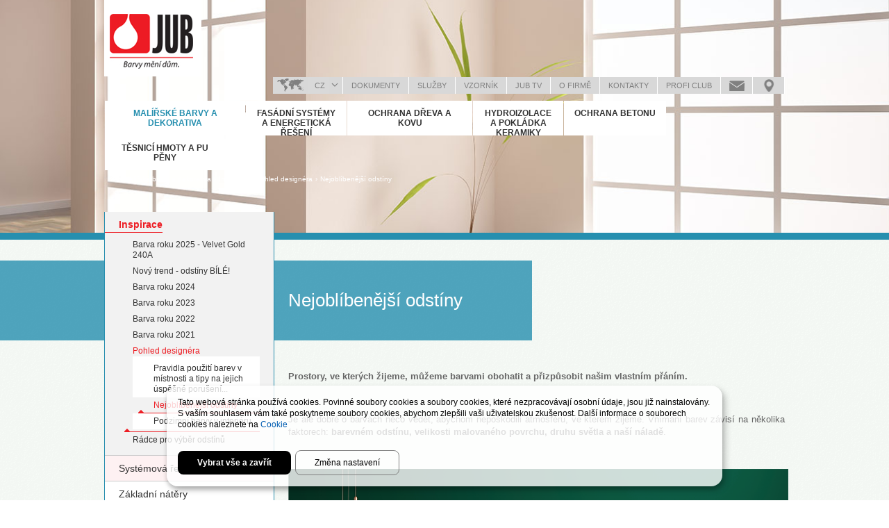

--- FILE ---
content_type: text/html; charset=utf-8
request_url: https://www.jub.cz/malirske-barvy-dekorativa/inspirace/pohled-designera/nejoblibenejsi-odstiny
body_size: 23353
content:
<!doctype html>
<!-- paulirish.com/2008/conditional-stylesheets-vs-css-hacks-answer-neither/ -->
<!--[if lt IE 7]> <html class="no-js lt-ie9 lt-ie8 lt-ie7" lang="cs" xml:lang="cs" dir="ltr" 
  xmlns:og="http://ogp.me/ns#"
  xmlns:content="http://purl.org/rss/1.0/modules/content/"
  xmlns:dc="http://purl.org/dc/terms/"
  xmlns:foaf="http://xmlns.com/foaf/0.1/"
  xmlns:rdfs="http://www.w3.org/2000/01/rdf-schema#"
  xmlns:sioc="http://rdfs.org/sioc/ns#"
  xmlns:sioct="http://rdfs.org/sioc/types#"
  xmlns:skos="http://www.w3.org/2004/02/skos/core#"
  xmlns:xsd="http://www.w3.org/2001/XMLSchema#"> <![endif]-->
<!--[if IE 7]>    <html class="no-js lt-ie9 lt-ie8" lang="cs" xml:lang="cs" dir="ltr" 
  xmlns:og="http://ogp.me/ns#"
  xmlns:content="http://purl.org/rss/1.0/modules/content/"
  xmlns:dc="http://purl.org/dc/terms/"
  xmlns:foaf="http://xmlns.com/foaf/0.1/"
  xmlns:rdfs="http://www.w3.org/2000/01/rdf-schema#"
  xmlns:sioc="http://rdfs.org/sioc/ns#"
  xmlns:sioct="http://rdfs.org/sioc/types#"
  xmlns:skos="http://www.w3.org/2004/02/skos/core#"
  xmlns:xsd="http://www.w3.org/2001/XMLSchema#"> <![endif]-->
<!--[if IE 8]>    <html class="no-js lt-ie9" lang="cs" xml:lang="cs" dir="ltr" 
  xmlns:og="http://ogp.me/ns#"
  xmlns:content="http://purl.org/rss/1.0/modules/content/"
  xmlns:dc="http://purl.org/dc/terms/"
  xmlns:foaf="http://xmlns.com/foaf/0.1/"
  xmlns:rdfs="http://www.w3.org/2000/01/rdf-schema#"
  xmlns:sioc="http://rdfs.org/sioc/ns#"
  xmlns:sioct="http://rdfs.org/sioc/types#"
  xmlns:skos="http://www.w3.org/2004/02/skos/core#"
  xmlns:xsd="http://www.w3.org/2001/XMLSchema#"> <![endif]-->
<!--[if gt IE 8]><!--> <html class="no-js" xml:lang="cs" lang="cs" dir="ltr" 
  xmlns:og="http://ogp.me/ns#"
  xmlns:content="http://purl.org/rss/1.0/modules/content/"
  xmlns:dc="http://purl.org/dc/terms/"
  xmlns:foaf="http://xmlns.com/foaf/0.1/"
  xmlns:rdfs="http://www.w3.org/2000/01/rdf-schema#"
  xmlns:sioc="http://rdfs.org/sioc/ns#"
  xmlns:sioct="http://rdfs.org/sioc/types#"
  xmlns:skos="http://www.w3.org/2004/02/skos/core#"
  xmlns:xsd="http://www.w3.org/2001/XMLSchema#"> <!--<![endif]-->
  <head>

    <meta http-equiv="Content-Type" content="text/html; charset=utf-8" />
<link rel="shortcut icon" href="https://www.jub.cz/sites/www.jub.si/files/favicon.png" type="image/png" />
<meta content="IE=edge,chrome=1" http-equiv="X-UA-Compatible" />
<meta content="initial-scale=1.0, maximum-scale=1.0, user-scalable=no" name="viewport" />
<meta name="description" content="Prostory, ve kterých žijeme, můžeme barvami obohatit a přizpůsobit našim vlastním přáním. Je ale dobré o barvách něco vědět, abychom nepoškodili atmosféru, ve kterém žijeme. Vnímání barev závisí na několika faktorech: barevném odstínu, velikosti malovaného povrchu, druhu světla a naší náladě. ODSTÍN Barevné odstíny ovlivňují naši mysl a emoce. Zaměřme se na odstíny, teré na" />
<meta name="generator" content="Drupal 7 (https://www.drupal.org)" />
<link rel="canonical" href="https://www.jub.cz/malirske-barvy-dekorativa/inspirace/pohled-designera/nejoblibenejsi-odstiny" />
<link rel="shortlink" href="https://www.jub.cz/node/10318" />
<meta property="og:site_name" content="JUB" />
<meta property="og:type" content="article" />
<meta property="og:url" content="https://www.jub.cz/malirske-barvy-dekorativa/inspirace/pohled-designera/nejoblibenejsi-odstiny" />
<meta property="og:title" content="Nejoblíbenější odstíny" />
<meta property="og:description" content="Prostory, ve kterých žijeme, můžeme barvami obohatit a přizpůsobit našim vlastním přáním. Je ale dobré o barvách něco vědět, abychom nepoškodili atmosféru, ve kterém žijeme. Vnímání barev závisí na několika faktorech: barevném odstínu, velikosti malovaného povrchu, druhu světla a naší náladě. ODSTÍN Barevné odstíny ovlivňují naši mysl a emoce. Zaměřme se na odstíny, teré na nás mají blahodárné účinky. BÍLÁ Barva pozadí, vytváří pocit chladu a vzdušnosti.  ŽLUTÁ Nejlépe se hodí do kuchyní s jídelnou, obývacích pokojů, pracoven, učeben a místností pro rekreaci." />
<meta property="og:updated_time" content="2021-02-15T22:55:18+01:00" />
<meta property="article:published_time" content="2020-05-14T12:54:30+02:00" />
<meta property="article:modified_time" content="2021-02-15T22:55:18+01:00" />
    <title>Nejoblíbenější odstíny | JUB</title>
    <link type="text/css" rel="stylesheet" href="https://www.jub.cz/sites/www.jub.si/files/css/css_xE-rWrJf-fncB6ztZfd2huxqgxu4WO-qwma6Xer30m4.css" media="all" />
<link type="text/css" rel="stylesheet" href="https://www.jub.cz/sites/www.jub.si/files/css/css_hYCLW089C9S9sP3ZYkuG6R-Q5ZHbEhblZBFjwZ_bE_I.css" media="all" />
<link type="text/css" rel="stylesheet" href="https://www.jub.cz/sites/www.jub.si/files/css/css_XthLrj2DELqhh6jgUe4RgAggRABrpe2prtKNWXuz0vA.css" media="all" />
<link type="text/css" rel="stylesheet" href="https://www.jub.cz/sites/www.jub.si/files/css/css_LYsgESsB57xyAOrKREY3huesnUqvd0Fe5CynGTLqaVQ.css" media="all" />
    <!--[if lt IE 9]>
      <script src="/sites/www.jub.si/themes/jub/js/excanvas.js"></script>
    <![endif]-->
    <script type="text/javascript" src="https://www.jub.cz/sites/all/libraries/modernizr/modernizr-custom.js?sys8ql"></script>
<script type="text/javascript" src="//ajax.googleapis.com/ajax/libs/jquery/1.7.2/jquery.min.js"></script>
<script type="text/javascript">
<!--//--><![CDATA[//><!--
window.jQuery || document.write("<script src='/sites/www.jub.si/modules/contrib/jquery_update/replace/jquery/1.7/jquery.min.js'>\x3C/script>")
//--><!]]>
</script>
<script type="text/javascript" src="https://www.jub.cz/misc/jquery-extend-3.4.0.js?v=1.7.2"></script>
<script type="text/javascript" src="https://www.jub.cz/misc/jquery-html-prefilter-3.5.0-backport.js?v=1.7.2"></script>
<script type="text/javascript" src="https://www.jub.cz/misc/jquery.once.js?v=1.2"></script>
<script type="text/javascript" src="https://www.jub.cz/misc/drupal.js?sys8ql"></script>
<script type="text/javascript" src="https://www.jub.cz/sites/www.jub.si/modules/contrib/jquery_update/replace/ui/external/jquery.cookie.js?v=67fb34f6a866c40d0570"></script>
<script type="text/javascript" src="https://www.jub.cz/sites/www.jub.si/modules/contrib/jquery_update/replace/jquery.form/4/jquery.form.min.js?v=4.2.1"></script>
<script type="text/javascript" src="https://www.jub.cz/misc/ajax.js?v=7.81"></script>
<script type="text/javascript" src="https://www.jub.cz/sites/www.jub.si/modules/contrib/jquery_update/js/jquery_update.js?v=0.0.1"></script>
<script type="text/javascript" src="https://www.jub.cz/misc/progress.js?sys8ql"></script>
<script type="text/javascript" src="https://www.jub.cz/sites/www.jub.si/files/languages/cs_CtBX6fL2CtkPAt5eoiQJ0PZgDPezZnMrAmPn6tAsr3s.js?sys8ql"></script>
<script type="text/javascript" src="https://www.jub.cz/sites/all/libraries/colorbox/jquery.colorbox-min.js?sys8ql"></script>
<script type="text/javascript" src="https://www.jub.cz/sites/all/modules/contrib/colorbox/js/colorbox.js?sys8ql"></script>
<script type="text/javascript" src="https://www.jub.cz/sites/all/modules/contrib/colorbox/styles/stockholmsyndrome/colorbox_style.js?sys8ql"></script>
<script type="text/javascript" src="https://www.jub.cz/sites/www.jub.si/modules/contrib/fancybox/fancybox.js?sys8ql"></script>
<script type="text/javascript" src="https://www.jub.cz/sites/www.jub.si/libraries/fancybox/source/jquery.fancybox.pack.js?sys8ql"></script>
<script type="text/javascript" src="https://www.jub.cz/sites/www.jub.si/modules/contrib/custom_search/js/custom_search.js?sys8ql"></script>
<script type="text/javascript" src="https://www.jub.cz/sites/www.jub.si/modules/contrib/views_load_more/views_load_more.js?sys8ql"></script>
<script type="text/javascript" src="https://www.jub.cz/sites/all/modules/contrib/views/js/base.js?sys8ql"></script>
<script type="text/javascript" src="https://www.jub.cz/sites/www.jub.si/modules/contrib/views_flag_refresh/views_flag_refresh.js?sys8ql"></script>
<script type="text/javascript" src="https://www.jub.cz/sites/all/modules/contrib/views/js/ajax_view.js?sys8ql"></script>
<script type="text/javascript" src="https://www.jub.cz/sites/www.jub.si/modules/contrib/quicktabs/js/quicktabs.js?sys8ql"></script>
<script type="text/javascript" src="https://www.jub.cz/sites/www.jub.si/themes/jub/js/vendor/touche.min.js?sys8ql"></script>
<script type="text/javascript" src="https://www.jub.cz/sites/www.jub.si/themes/jub/js/vendor/jquery.easing.1.3.js?sys8ql"></script>
<script type="text/javascript" src="https://www.jub.cz/sites/www.jub.si/themes/jub/js/vendor/jquery.bxslider.min.js?sys8ql"></script>
<script type="text/javascript" src="https://www.jub.cz/sites/www.jub.si/themes/jub/js/vendor/jquery.placeholder.min.js?sys8ql"></script>
<script type="text/javascript" src="https://www.jub.cz/sites/www.jub.si/themes/jub/js/jquery.jub.js?sys8ql"></script>
<script type="text/javascript">
<!--//--><![CDATA[//><!--
jQuery.extend(Drupal.settings, {"basePath":"\/","pathPrefix":"","ajaxPageState":{"theme":"jub","theme_token":"EPQ-cXSgh4QLHr1cCLbbnVa8XZjr0umm-g4F5tLIfss","jquery_version":"1.7","js":{"sites\/all\/libraries\/modernizr\/modernizr-custom.js":1,"\/\/ajax.googleapis.com\/ajax\/libs\/jquery\/1.7.2\/jquery.min.js":1,"0":1,"misc\/jquery-extend-3.4.0.js":1,"misc\/jquery-html-prefilter-3.5.0-backport.js":1,"misc\/jquery.once.js":1,"misc\/drupal.js":1,"sites\/www.jub.si\/modules\/contrib\/jquery_update\/replace\/ui\/external\/jquery.cookie.js":1,"sites\/www.jub.si\/modules\/contrib\/jquery_update\/replace\/jquery.form\/4\/jquery.form.min.js":1,"misc\/ajax.js":1,"sites\/www.jub.si\/modules\/contrib\/jquery_update\/js\/jquery_update.js":1,"misc\/progress.js":1,"public:\/\/languages\/cs_CtBX6fL2CtkPAt5eoiQJ0PZgDPezZnMrAmPn6tAsr3s.js":1,"sites\/all\/libraries\/colorbox\/jquery.colorbox-min.js":1,"sites\/all\/modules\/contrib\/colorbox\/js\/colorbox.js":1,"sites\/all\/modules\/contrib\/colorbox\/styles\/stockholmsyndrome\/colorbox_style.js":1,"sites\/www.jub.si\/modules\/contrib\/fancybox\/fancybox.js":1,"sites\/www.jub.si\/libraries\/fancybox\/source\/jquery.fancybox.pack.js":1,"sites\/www.jub.si\/modules\/contrib\/custom_search\/js\/custom_search.js":1,"sites\/www.jub.si\/modules\/contrib\/views_load_more\/views_load_more.js":1,"sites\/all\/modules\/contrib\/views\/js\/base.js":1,"sites\/www.jub.si\/modules\/contrib\/views_flag_refresh\/views_flag_refresh.js":1,"sites\/all\/modules\/contrib\/views\/js\/ajax_view.js":1,"sites\/www.jub.si\/modules\/contrib\/quicktabs\/js\/quicktabs.js":1,"sites\/www.jub.si\/themes\/jub\/js\/vendor\/touche.min.js":1,"sites\/www.jub.si\/themes\/jub\/js\/vendor\/jquery.easing.1.3.js":1,"sites\/www.jub.si\/themes\/jub\/js\/vendor\/jquery.bxslider.min.js":1,"sites\/www.jub.si\/themes\/jub\/js\/vendor\/jquery.placeholder.min.js":1,"sites\/www.jub.si\/themes\/jub\/js\/jquery.jub.js":1},"css":{"modules\/system\/system.base.css":1,"modules\/system\/system.menus.css":1,"modules\/system\/system.messages.css":1,"modules\/system\/system.theme.css":1,"modules\/field\/theme\/field.css":1,"modules\/node\/node.css":1,"modules\/search\/search.css":1,"modules\/user\/user.css":1,"sites\/all\/modules\/contrib\/views\/css\/views.css":1,"sites\/all\/modules\/contrib\/colorbox\/styles\/stockholmsyndrome\/colorbox_style.css":1,"sites\/www.jub.si\/modules\/contrib\/ctools\/css\/ctools.css":1,"sites\/www.jub.si\/libraries\/fancybox\/source\/jquery.fancybox.css":1,"sites\/www.jub.si\/modules\/contrib\/custom_search\/custom_search.css":1,"sites\/www.jub.si\/modules\/contrib\/quicktabs\/css\/quicktabs.css":1,"sites\/www.jub.si\/themes\/jub\/css\/normalize.css":1,"sites\/www.jub.si\/themes\/jub\/css\/base.less":1,"sites\/www.jub.si\/themes\/jub\/css\/style.less":1}},"colorbox":{"opacity":"0.85","current":"{current} of {total}","previous":"\u00ab Prev","next":"Next \u00bb","close":"Close","maxWidth":"98%","maxHeight":"98%","fixed":true,"mobiledetect":true,"mobiledevicewidth":"480px","specificPagesDefaultValue":"admin*\nimagebrowser*\nimg_assist*\nimce*\nnode\/add\/*\nnode\/*\/edit\nprint\/*\nprintpdf\/*\nsystem\/ajax\nsystem\/ajax\/*"},"fancybox":{"options":{"padding":10,"margin":40,"width":"auto","height":"auto","minWidth":260,"wrapCSS":"fancybox-jub","nextClick":1,"mouseWheel":0,"nextEffect":"fade","prevEffect":"fade"},"helpers":{"title":{"type":"inside"}}},"custom_search":{"form_target":"_self","solr":0},"views":{"ajax_path":"\/views\/ajax","ajaxViews":{"views_dom_id:0219d6f7beee7ff031e36480c3ed131a":{"view_name":"flags","view_display_id":"flag_count","view_args":"","view_path":"node\/10318","view_base_path":"shopping-list","view_dom_id":"0219d6f7beee7ff031e36480c3ed131a","pager_element":0}}},"urlIsAjaxTrusted":{"\/views\/ajax":true,"\/malirske-barvy-dekorativa\/inspirace\/pohled-designera\/nejoblibenejsi-odstiny":true},"better_exposed_filters":{"views":{"flags":{"displays":{"flag_count":{"filters":[]}}},"videos":{"displays":{"video":{"filters":[]}}},"images":{"displays":{"images":{"filters":[]}}},"documents":{"displays":{"documents":{"filters":[]}}}}},"viewsFlagRefresh":{"imagePath":"\/sites\/www.jub.si\/modules\/contrib\/views_flag_refresh\/images","flags":{"products":{"flags-flag_count":{"themeHook":false,"themeHookPost":false}}}},"quicktabs":{"qt_multimedia":{"name":"multimedia","tabs":[{"vid":"videos","display":"video","args":"%1","use_title":0,"view_path":"node%2F10318","view_dom_id":1,"ajax_args":"10318","actual_args":["10318"]},{"vid":"images","display":"images","args":"%1","use_title":0,"view_path":"node%2F10318","view_dom_id":2,"ajax_args":"10318","actual_args":["10318"]}],"better_exposed_filters":{"views":{"documents":{"displays":{"documents":{"filters":[]}}}}}}}});
//--><!]]>
</script>
    <!-- <script src="https://maps.googleapis.com/maps/api/js?key=AIzaSyAX4IriFKzKZAOOq4shiX9GPx7TEXgtEZ8" async defer></script> -->
    <!--<div id="fb-root"></div>-->
    <script src="//connect.facebook.net/sl_SI/all.js"></script>
    
    
    
    
    
    
    
    
    
    
    
          <!-- Google Tag Manager -->
      <script data-type="application/javascript" type="text/plain" data-name="google-tag-manager">(function(w,d,s,l,i){w[l]=w[l]||[];w[l].push({'gtm.start':
      new Date().getTime(),event:'gtm.js'});var f=d.getElementsByTagName(s)[0],
      j=d.createElement(s),dl=l!='dataLayer'?'&l='+l:'';j.async=true;j.src=
      'https://www.googletagmanager.com/gtm.js?id='+i+dl;f.parentNode.insertBefore(j,f);
      })(window,document,'script','dataLayer','GTM-TGG6NF6');</script>
      <!-- End Google Tag Manager -->
    
    
    
    
    <script type="text/javascript">
      function readCookie(name) {
        var nameEQ = name + "=";
        var ca = document.cookie.split(';');
        for (var i = 0; i < ca.length; i++) {
            var c = ca[i];
            while (c.charAt(0) == ' ') c = c.substring(1, c.length);
            if (c.indexOf(nameEQ) == 0) return c.substring(nameEQ.length, c.length);
        }
        return null;
      }

      // Set to false if opt-in required
      var trackByDefault = false;
      if (readCookie('jub-doo_cookiecontrol') == 'yes') {
        trackByDefault = true;
      }

      function acEnableTracking() {
        var expiration = new Date(new Date().getTime() + 1000 * 60 * 60 * 24 * 30);
        document.cookie = "ac_enable_tracking=1; expires= " + expiration + "; path=/";
        acTrackVisit();
      }

      function acTrackVisit() {
        var trackcmp_email = '';
        var trackcmp = document.createElement("script");
        trackcmp.async = true;
        trackcmp.type = 'text/javascript';
        trackcmp.src = '//trackcmp.net/visit?actid=1000069878&e='+encodeURIComponent(trackcmp_email)+'&r='+encodeURIComponent(document.referrer)+'&u='+encodeURIComponent(window.location.href);
        var trackcmp_s = document.getElementsByTagName("script");
        if (trackcmp_s.length) {
          trackcmp_s[0].parentNode.appendChild(trackcmp);
        } else {
          var trackcmp_h = document.getElementsByTagName("head");
          trackcmp_h.length && trackcmp_h[0].appendChild(trackcmp);
        }
      }

      if (trackByDefault || /(^|; )ac_enable_tracking=([^;]+)/.test(document.cookie)) {
        acEnableTracking();
      }
    </script>


    
    
  </head>

  <body class="html not-front not-logged-in no-sidebars page-node page-node- page-node-10318 node-type-basic-page i18n-cs" >
    
    

	
  
  
  
      <!-- Google Tag Manager (noscript) -->
    <noscript><iframe data-name="google-tag-manager" data-src="https://www.googletagmanager.com/ns.html?id=GTM-TGG6NF6" height="0" width="0" style="display:none;visibility:hidden"></iframe></noscript>
    <!-- End Google Tag Manager (noscript) -->
  
  
  
  
  
  
  
  

        <script src="https://jub.activehosted.com/f/embed.php?id=44" type="text/javascript" charset="utf-8"></script>
  


        
<div id="page-wrapper">

  <header id="page-header" class="page-header">
    <div class="mobile-menu">
      <div class="menu-hamburger">
        <div class="line"></div>
        <div class="line"></div>
        <div class="line"></div>
      </div>
    </div>
          <a id="logo" href="/" title="JUB Barvy mění dům">
        <img src="https://www.jub.cz/sites/www.jub.si/files/logo_cz.png" alt="Logo JUB" title="Logo JUB Barvy mění dům">
      </a>
          <div class="region region-header">
    <div id="block-menu_block-98" class="block block-menu-block clearfix">
  <div class="block-inner">
                <div class="content" >
      <div class="menu-block-wrapper menu-block-98 menu-name-menu-menu-info-menu-cz parent-mlid-0 menu-level-1">
  <ul class="menu"><li class="first expanded menu-mlid-6878 level-1"><a href="/vyrobky-dokumenty/vyrobky">Dokumenty</a><ul class="menu"><li class="first leaf menu-mlid-6879 level-2"><a href="/vyrobky-dokumenty/vyrobky">Výrobky</a></li>
<li class="expanded menu-mlid-7153 level-2"><a href="/vyrobky-dokumenty/dokumenty">Dokumenty</a><ul class="menu"><li class="first leaf menu-mlid-8732 level-3"><a href="/vyrobky-dokumenty/dokumenty/pro-prodejce">Pro prodejce</a></li>
<li class="leaf menu-mlid-8833 level-3"><a href="/vyrobky-dokumenty/dokumenty/pro-realizatory">Pro realizátory</a></li>
<li class="last leaf menu-mlid-8832 level-3"><a href="/vyrobky-dokumenty/dokumenty/pro-projektanty">Pro projektanty</a></li>
</ul></li>
<li class="leaf menu-mlid-7168 level-2"><a href="/dokumenty/cenik-vop">CENÍK &amp; VOP</a></li>
<li class="leaf menu-mlid-7157 level-2"><a href="/vyrobky-dokumenty/systemova-reseni">Systémová řešení</a></li>
<li class="leaf menu-mlid-9013 level-2"><a href="/vyrobky-dokumenty/fotografie-vyrobku">Fotografie výrobků</a></li>
<li class="leaf menu-mlid-7164 level-2"><a href="/vyrobky-dokumenty/caste-dotazy">Časté dotazy</a></li>
<li class="leaf menu-mlid-7156 level-2"><a href="/o-spolecnosti/jub-magazin">JUB Magazín</a></li>
<li class="last leaf menu-mlid-9244 level-2"><a href="/vyrobky-dokumenty/bim-knihovny">BIM knihovny</a></li>
</ul></li>
<li class="leaf menu-mlid-7390 level-1"><a href="/sluzby">Služby</a></li>
<li class="expanded menu-mlid-6875 level-1"><a href="/barevny-vzornik-jub-favourite-feelings">VZORNÍK</a><ul class="menu"><li class="first leaf menu-mlid-7806 level-2"><a href="/barevny-vzornik-jub-favourite-feelings">Vzorník JUB Favourite Feelings</a></li>
<li class="leaf menu-mlid-7199 level-2"><a href="/barevny-vzornik">Vzorník JUB Barvy a omítky</a></li>
<li class="last leaf menu-mlid-8714 level-2"><a href="/barevny-vzornik/e-knihovny-odstinu">E-knihovny odstínů</a></li>
</ul></li>
<li class="leaf menu-mlid-8837 level-1"><a href="/jub-tv-cz">JUB TV</a></li>
<li class="expanded menu-mlid-7115 level-1"><a href="/o-spolecnosti">O firmě</a><ul class="menu"><li class="first leaf menu-mlid-7113 level-2"><a href="/o-spolecnosti/historie-skupiny-jub">Historie Skupiny JUB</a></li>
<li class="leaf menu-mlid-7166 level-2"><a href="/o-spolecnosti/udrzitelny-rozvoj">Udržitelný rozvoj</a></li>
<li class="leaf menu-mlid-14127 level-2"><a href="/oznameni-prestupku-ve-skupine-jub">Oznámení přestupku ve Skupině JUB</a></li>
<li class="leaf menu-mlid-7165 level-2"><a href="/o-spolecnosti/certifikaty-systemu-rizeni">Certifikáty systémů řízení</a></li>
<li class="leaf menu-mlid-7167 level-2"><a href="/o-spolecnosti/technologicko-vyvojove-centrum-jub">Technologicko vývojové centrum JUB</a></li>
<li class="expanded menu-mlid-7161 level-2"><a href="/o-spolecnosti/systemovi-partneri">Systémoví partneři</a><ul class="menu"><li class="first leaf menu-mlid-8810 level-3"><a href="/o-spolecnosti/systemovi-partneri/bimtech">BIMTECH</a></li>
<li class="leaf menu-mlid-8918 level-3"><a href="/o-spolecnosti/systemovi-partneri/cech-maliru">CECH MALÍŘŮ</a></li>
<li class="leaf menu-mlid-8090 level-3"><a href="/o-spolecnosti/systemovi-partneri/czb">CZB</a></li>
<li class="leaf menu-mlid-8089 level-3"><a href="/o-spolecnosti/systemovi-partneri/ejot">EJOT</a></li>
<li class="leaf menu-mlid-7775 level-3"><a href="/o-spolecnosti/systemovi-partneri/insowool">INSOWOOL</a></li>
<li class="last leaf menu-mlid-12783 level-3"><a href="/o-firme/systemovi-partneri/ranit">RANIT</a></li>
</ul></li>
<li class="leaf menu-mlid-7152 level-2"><a href="/o-spolecnosti/reference">Reference</a></li>
<li class="leaf menu-mlid-8836 level-2"><a href="/o-spolecnosti/jub-magazin">JUB Magazín</a></li>
<li class="last leaf menu-mlid-11859 level-2"><a href="/o-firme/kariera">Kariéra</a></li>
</ul></li>
<li class="leaf menu-mlid-7444 level-1"><a href="/kontakty">Kontakty</a></li>
<li class="expanded menu-mlid-11613 level-1"><a href="/profi-club">Profi Club</a><ul class="menu"><li class="first leaf menu-mlid-11674 level-2"><a href="/profi-club/co-je-jub-profi-club">Co je JUB Profi Club?</a></li>
<li class="leaf menu-mlid-11676 level-2"><a href="/profi-club/jak-probiha-sbirani-bodu-v-aplikaci">Jak probíhá sbírání bodů v aplikaci?</a></li>
<li class="leaf menu-mlid-11675 level-2"><a href="/profi-club/vyrobky-ktere-prinaseji-bonusove-body">Výrobky, které přinášejí bonusové body</a></li>
<li class="leaf menu-mlid-11678 level-2"><a href="/profi-club/odmeny">Odměny</a></li>
<li class="leaf menu-mlid-12880 grey level-2"><a href="/profi-club/objednejte-si-vzorek-zdarma">Objednejte si vzorek zdarma</a></li>
<li class="leaf menu-mlid-12013 grey level-2"><a href="/profi-club/privedte-noveho-clena-ziskejte-odmenu">Přiveďte nového člena a získejte odměnu ...</a></li>
<li class="last leaf menu-mlid-11677 level-2"><a href="/profi-club/kontakty">Kontakty</a></li>
</ul></li>
<li class="leaf menu-mlid-12462 menu-ask-us level-1"><a href="/poslat-dotaz" class="menu-ask-us">Poslat dotaz</a></li>
<li class="last leaf menu-mlid-12463 menu-locations level-1"><a href="https://www.jub.cz/locations-map?locations_country=cz" class="menu-locations">Mapa prodejců</a></li>
</ul></div>
    </div>
  </div>
</div><div id="block-views-flags-flag_count" class="block block-views clearfix">
  <div class="block-inner">
                <div class="content" >
      <div class="view view-flags view-id-flags view-display-id-flag_count view-dom-id-0219d6f7beee7ff031e36480c3ed131a">
        
  
  
      <div class="view-content">
        <h3><a href="/nakupni-seznam" title="Nákupní seznam" ><span class="flag-count">0</span><span class="flag-text"> Nákupní seznam</span></a></h3>
  <div class="views-row views-row-1 views-row-odd views-row-first views-row-last">
      
  <div class="flag flag-0-Nákupní-seznam">        <a href="/nakupni-seznam" title="Nákupní seznam" ><span class="flag-count">0</span><span class="flag-text"> Nákupní seznam</span></a>  </div>  </div>
    </div>
  
  
  
  
  
  
</div>    </div>
  </div>
</div><div id="block-menu_block-99" class="block block-menu-block clearfix">
  <div class="block-inner">
                <div class="content" >
      <div class="menu-block-wrapper menu-block-99 menu-name-menu-main-menu-cz parent-mlid-0 menu-level-1">
  <ul class="menu"><li class="first expanded active-trail menu-mlid-6503 menu-item-1 level-1"><a href="/malirske-barvy-dekorativa" class="active-trail">Malířské barvy a dekorativa</a><ul class="menu"><li class="first expanded active-trail menu-mlid-12735 grey level-2"><a href="/malirske-barvy-dekorativa/inspirace" class="active-trail">Inspirace</a><ul class="menu"><li class="first leaf menu-mlid-14156 level-3"><a href="/malirske-barvy-dekorativa/inspirace/barva-roku-2025-velvet-gold-240a">Barva roku 2025 - Velvet Gold 240A</a></li>
<li class="expanded menu-mlid-13792 level-3"><a href="/malirske-barvy-dekorativa/inspirace/novy-designovy-trend-odstiny-bile">Nový trend - odstíny BÍLÉ!</a><ul class="menu"><li class="first leaf menu-mlid-13797 level-4"><a href="/malirske-barvy-dekorativa/inspirace/novy-trend-odstiny-bile/vyberte-svuj-nejoblibenejsi-odstin-bile">Vyberte svůj nejoblíbenější odstín bílé!</a></li>
<li class="leaf menu-mlid-13793 level-4"><a href="/malirske-barvy-dekorativa/inspirace/novy-trend-odstiny-bile/zaznamenali-jste-lomenou-bilou-novy">Zaznamenali jste „lomenou bílou“ – nový trend v interiérovém designu?</a></li>
<li class="leaf menu-mlid-13796 level-4"><a href="/malirske-barvy-dekorativa/inspirace/novy-trend-odstiny-bile/novy-trend-v-interierovem-designu-ruzne">Nový trend v interiérovém designu: různé odstíny bílé</a></li>
<li class="leaf menu-mlid-13795 level-4"><a href="/malirske-barvy-dekorativa/inspirace/novy-trend-odstiny-bile/jak-vybrat-ten-spravny-odstin-bile-pro">Jak vybrat ten správný odstín bílé pro váš domov?</a></li>
<li class="last leaf menu-mlid-13794 level-4"><a href="/malirske-barvy-dekorativa/inspirace/novy-trend-odstiny-bile/klasickou-bilou-pouzivame-pouze-jako">&quot;Klasickou bílou používáme pouze jako základní nátěr&quot;</a></li>
</ul></li>
<li class="leaf menu-mlid-14099 level-3"><a href="/malirske-barvy-dekorativa/inspirace/apricot-dream-je-barvou-roku-2024-spolecnosti-jub">Barva roku 2024</a></li>
<li class="leaf menu-mlid-13743 level-3"><a href="/malirske-barvy-dekorativa/inspirace/barva-roku-2023">Barva roku 2023</a></li>
<li class="leaf menu-mlid-13621 level-3"><a href="/malirske-barvy-dekorativa/inspirace/barva-roku-2022">Barva roku 2022</a></li>
<li class="collapsed menu-mlid-12807 level-3"><a href="/malirske-barvy-dekorativa/inspirace/barva-roku-2021">Barva roku 2021</a></li>
<li class="expanded active-trail menu-mlid-12848 level-3"><a href="/malirske-barvy-dekorativa/inspirace/pohled-designera" class="active-trail">Pohled designéra</a><ul class="menu"><li class="first leaf menu-mlid-12130 grey level-4"><a href="/malirske-barvy-dekorativa/inspirace/radce-pro-vyber-odstinu/pravidla-pouziti-barev-v-mistnosti-tipy">Pravidla použití barev v místnosti a tipy na jejich úspěšné porušení...</a></li>
<li class="leaf active-trail active menu-mlid-12392 level-4"><a href="/malirske-barvy-dekorativa/inspirace/pohled-designera/nejoblibenejsi-odstiny" class="active-trail active">Nejoblíbenější odstíny</a></li>
<li class="last leaf menu-mlid-12131 grey level-4"><a href="/malirske-barvy-dekorativa/inspirace/podzimni-barvy-v-interieru">Podzimní barvy v interiéru</a></li>
</ul></li>
<li class="last expanded menu-mlid-12743 level-3"><a href="/malirske-barvy-dekorativa/inspirace/radce-pro-vyber-odstinu">Rádce pro výběr odstínů</a><ul class="menu"><li class="first leaf menu-mlid-12744 level-4"><a href="/malirske-barvy-dekorativa/inspirace/radce-pro-vyber-odstinu/jub-barvy-meni-dum">JUB Barvy mění dům</a></li>
<li class="leaf menu-mlid-12745 level-4"><a href="/malirske-barvy-dekorativa/inspirace/radce-pro-vyber-odstinu/jednotonova-neboli-monochromaticka">Jednotónová neboli monochromatická harmonie</a></li>
<li class="leaf menu-mlid-12746 level-4"><a href="/malirske-barvy-dekorativa/inspirace/radce-pro-vyber-odstinu/pribuzna-neboli-analogicka-harmonie">Příbuzná neboli analogická harmonie</a></li>
<li class="leaf menu-mlid-12747 level-4"><a href="/malirske-barvy-dekorativa/inspirace/radce-pro-vyber-odstinu/kontrastni-neboli-komplementarni">Kontrastní neboli komplementární harmonie</a></li>
<li class="leaf menu-mlid-12748 level-4"><a href="/malirske-barvy-dekorativa/inspirace/radce-pro-vyber-odstinu/triadova-neboli-trojuhelnikova-harmonie">Triádová neboli trojúhelníková harmonie</a></li>
<li class="leaf menu-mlid-8730 grey level-4"><a href="/malirske-barvy-dekorativa/inspirace/radce-pro-vyber-odstinu/co-jeste-ovlivnuje-pusobeni-barev-v">Co ještě ovlivňuje působení barev v interiéru?</a></li>
<li class="last leaf menu-mlid-12749 level-4"><a href="/malirske-barvy-dekorativa/inspirace/radce-pro-vyber-odstinu/6-kroku-k-vyberu-spravneho-odstinu">6 kroků k výběru správného odstínu</a></li>
</ul></li>
</ul></li>
<li class="expanded menu-mlid-6973 pink level-2"><a href="/malirske-barvy-dekorativa/systemova-reseni">Systémová řešení</a><ul class="menu"><li class="first leaf menu-mlid-7050 level-3"><a href="/malirske-barvy-dekorativa/systemova-reseni/vyrovnani-vyhlazeni-vnitrnich-sten-stropu">Vyrovnání a vyhlazení vnitřních stěn a stropů</a></li>
<li class="leaf menu-mlid-6974 level-3"><a href="/malirske-barvy-dekorativa/systemova-reseni/malovani-vnitrnich-sten-stropu">Malování vnitřních stěn a stropů</a></li>
<li class="expanded menu-mlid-12873 level-3"><a href="/malirske-barvy-dekorativa/systemova-reseni/sanace-plisni-v-interierech">Sanace plísní v interiérech</a><ul class="menu"><li class="first leaf menu-mlid-12878 level-4"><a href="/malirske-barvy-dekorativa/systemova-reseni/sanace-plisni-v-interierech/systemove-reseni">Systémové řešení - výtah</a></li>
<li class="leaf menu-mlid-12874 level-4"><a href="/malirske-barvy-dekorativa/systemova-reseni/sanace-plisni-v-interierech/projevy-biotickeho-napadeni">Projevy biotického napadení, jeho negativní působení, rizikové faktory</a></li>
<li class="leaf menu-mlid-12875 level-4"><a href="/malirske-barvy-dekorativa/systemova-reseni/sanace-plisni-v-interierech/jak-predchazet-vzniku-rustu">Jak předcházet vzniku a růstu plísní v interiéru</a></li>
<li class="leaf menu-mlid-12876 level-4"><a href="/malirske-barvy-dekorativa/systemova-reseni/sanace-plisni-v-interierech/vyber-materialu-pro-nove">Výběr materiálů pro nové povrchy se zvýšeným rizikem biocidního napadení</a></li>
<li class="last leaf menu-mlid-12877 level-4"><a href="/malirske-barvy-dekorativa/systemova-reseni/sanace-plisni-v-interierech/odstraneni-plisni-ve-trech">Odstranění plísní ve třech krocích</a></li>
</ul></li>
<li class="leaf menu-mlid-7049 level-3"><a href="/malirske-barvy-dekorativa/systemova-reseni/blokovani-skvrn-natery-silne-zatizenych-povrchu">Blokování skvrn, nátěry silně zatížených povrchů</a></li>
<li class="leaf menu-mlid-8083 level-3"><a href="/malirske-barvy-dekorativa/systemova-reseni/zatepleni-vnitrnich-sten-stropu">Zateplení vnitřních stěn a stropů</a></li>
<li class="last expanded menu-mlid-12084 level-3"><a href="/malirske-barvy-dekorativa/systemova-reseni/funkcni-dekorativni-upravy">Funkční dekorativní úpravy</a><ul class="menu"><li class="first last leaf menu-mlid-12119 red level-4"><a href="/malirske-barvy-dekorativa/systemova-reseni/funkcni-dekorativni-upravy/architektka-nina-stajner">Architektka Nina Štajner doporučuje…</a></li>
</ul></li>
</ul></li>
<li class="expanded menu-mlid-6546 level-2"><a href="/malirske-barvy-dekorativa/zakladni-natery">Základní nátěry</a><ul class="menu"><li class="first leaf menu-mlid-7252 level-3"><a href="/malirske-barvy-dekorativa/zakladni-natery/akryl-emulze">AKRYL Emulze</a></li>
<li class="leaf menu-mlid-7249 level-3"><a href="/fasadni-systemy-energeticka-reseni/priprava-podkladu/jukol-primer">JUKOL Primer</a></li>
<li class="leaf menu-mlid-6615 level-3"><a href="/fasadni-systemy-energeticka-reseni/priprava-podkladu/revitalprimer">REVITAL Primer</a></li>
<li class="leaf menu-mlid-6619 level-3"><a href="/fasadni-systemy-energeticka-reseni/priprava-podkladu/ultragrip-primer">ULTRAGRIP Primer</a></li>
<li class="leaf menu-mlid-8717 level-3"><a href="/hydroizolace-pokladka-keramiky/priprava-podkladu/akrinol-super-grip">AKRINOL Super grip</a></li>
<li class="leaf menu-mlid-7385 level-3"><a href="/malirske-barvy-dekorativa/zakladni-natery/jupol-primer">JUPOL Primer</a></li>
<li class="leaf menu-mlid-6547 level-3"><a href="/malirske-barvy-dekorativa/zakladni-natery/dry-wall-primer">DRY WALL Primer</a></li>
<li class="leaf menu-mlid-8720 level-3"><a href="/malirske-barvy-dekorativa/zakladni-natery/jupol-denikol">JUPOL Denikol</a></li>
<li class="last leaf menu-mlid-7483 level-3"><a href="/fasadni-systemy-energeticka-reseni/priprava-podkladu/silicate-primer">SILICATE Primer</a></li>
</ul></li>
<li class="expanded menu-mlid-6534 level-2"><a href="/malirske-barvy-dekorativa/vyrovnavaci-hmoty">Vyrovnávací hmoty</a><ul class="menu"><li class="first leaf menu-mlid-6535 level-3"><a href="/malirske-barvy-dekorativa/vyrovnavaci-hmoty/jubolin-reparatur">JUBOLIN Reparatur</a></li>
<li class="leaf menu-mlid-6536 level-3"><a href="/malirske-barvy-dekorativa/vyrovnavaci-hmoty/jubolin-classic">JUBOLIN Classic</a></li>
<li class="leaf menu-mlid-12234 level-3"><a href="/malirske-barvy-dekorativa/vyrovnavaci-hmoty/jubolin-p15-fill-fine">JUBOLIN P15 Fill &amp; Fine</a></li>
<li class="leaf menu-mlid-6537 level-3"><a href="/malirske-barvy-dekorativa/vyrovnavaci-hmoty/jubolin-p25-fine">JUBOLIN P25 Fine</a></li>
<li class="leaf menu-mlid-6538 level-3"><a href="/malirske-barvy-dekorativa/vyrovnavaci-hmoty/jubolin-p50-extra-fine">JUBOLIN P50 Extra Fine</a></li>
<li class="leaf menu-mlid-8093 level-3"><a href="/malirske-barvy-dekorativa/vyrovnavaci-hmoty/jubolin-thermo">JUBOLIN Thermo</a></li>
<li class="leaf menu-mlid-6540 level-3"><a href="/malirske-barvy-dekorativa/vyrovnavaci-hmoty/juboglet-nivelin">JUBOGLET Nivelin</a></li>
<li class="leaf menu-mlid-6541 level-3"><a href="/fasadni-systemy-energeticka-reseni/priprava-podkladu/nivelin-d">JUBOGLET Nivelin D</a></li>
<li class="leaf menu-mlid-6539 level-3"><a href="/malirske-barvy-dekorativa/vyrovnavaci-hmoty/juboglet-universal">JUBOGLET Universal</a></li>
<li class="leaf menu-mlid-6543 level-3"><a href="/malirske-barvy-dekorativa/vyrovnavaci-hmoty/juboglet-hobby-kit">JUBOGLET Hobby kit</a></li>
<li class="last leaf menu-mlid-9011 level-3"><a href="/fasadni-systemy-energeticka-reseni/fasadni-lepidla-lepici-malty/jubosan_r100">JUBOSAN R100</a></li>
</ul></li>
<li class="expanded menu-mlid-6504 level-2"><a href="/malirske-barvy-dekorativa/malirske-barvy">Malířské barvy</a><ul class="menu"><li class="first expanded menu-mlid-12750 level-3"><a href="/malirske-barvy-dekorativa/malirske-barvy/univerzalni-malirske-barvy">Univerzální malířské barvy</a><ul class="menu"><li class="first leaf menu-mlid-7387 level-4"><a href="/malirske-barvy-dekorativa/malirske-barvy/jupol-ekonomik">JUPOL Ekonomik</a></li>
<li class="leaf menu-mlid-6507 level-4"><a href="/malirske-barvy-dekorativa/malirske-barvy/jupol-classic">JUPOL Classic</a></li>
<li class="leaf menu-mlid-13748 level-4"><a href="/malirske-barvy-dekorativa/malirske-barvy/univerzalni-malirske-barvy/jupol-next">JUPOL Next</a></li>
<li class="leaf menu-mlid-6505 level-4"><a href="/malirske-barvy-dekorativa/malirske-barvy/jupol-gold">JUPOL Gold</a></li>
<li class="leaf menu-mlid-6506 level-4"><a href="/malirske-barvy-dekorativa/malirske-barvy/jupol-brilliant">JUPOL Brilliant</a></li>
<li class="leaf menu-mlid-12076 level-4"><a href="/malirske-barvy-dekorativa/malirske-barvy/jupol-trend-glitter">JUPOL Trend glitter</a></li>
<li class="leaf menu-mlid-6508 level-4"><a href="/malirske-barvy-dekorativa/malirske-barvy/jupol-trend">JUPOL Trend</a></li>
<li class="leaf menu-mlid-6509 level-4"><a href="/malirske-barvy-dekorativa/malirske-barvy/jupol-junior">JUPOL Junior</a></li>
<li class="leaf menu-mlid-6550 level-4"><a href="/malirske-barvy-dekorativa/malirske-barvy/jupol-special">JUPOL Special</a></li>
<li class="leaf menu-mlid-6510 level-4"><a href="/malirske-barvy-dekorativa/malirske-barvy/jupol-latex-matt">JUPOL Latex matt</a></li>
<li class="leaf menu-mlid-7269 level-4"><a href="/malirske-barvy-dekorativa/malirske-barvy/jupol-latex-semi-matt">JUPOL Latex semi matt</a></li>
<li class="leaf menu-mlid-7270 level-4"><a href="/malirske-barvy-dekorativa/malirske-barvy/jupol-latex-satin">JUPOL Latex satin</a></li>
<li class="last leaf menu-mlid-12889 level-4"><a href="/malirske-barvy-dekorativa/malirske-barvy/univerzalni-malirske-barvy/jupol-latex-transparent">JUPOL Latex transparent</a></li>
</ul></li>
<li class="expanded menu-mlid-12751 level-3"><a href="/malirske-barvy-dekorativa/malirske-barvy/malirske-barvy-na-problematicke-povrchy">Malířské barvy na problematické povrchy</a><ul class="menu"><li class="first leaf menu-mlid-7441 level-4"><a href="/malirske-barvy-dekorativa/malirske-barvy/jupol-citro">JUPOL Citro</a></li>
<li class="leaf menu-mlid-8719 level-4"><a href="/malirske-barvy-dekorativa/malirske-barvy/jupol-amikol">JUPOL Amikol</a></li>
<li class="leaf menu-mlid-7439 level-4"><a href="/malirske-barvy-dekorativa/malirske-barvy/jupol-block">JUPOL Block</a></li>
<li class="last leaf menu-mlid-7338 level-4"><a href="/malirske-barvy-dekorativa/malirske-barvy/jupol-strong">JUPOL Strong protect</a></li>
</ul></li>
<li class="last expanded menu-mlid-12752 level-3"><a href="/malirske-barvy-dekorativa/malirske-barvy/malirske-barvy-pro-zdrave-bydleni">Malířské barvy pro zdravé bydlení</a><ul class="menu"><li class="first leaf menu-mlid-13304 level-4"><a href="/malirske-barvy-dekorativa/malirske-barvy/malirske-barvy-pro-zdrave-bydleni/aktivni-barvy-rady-jupol">Aktivní barvy řady JUPOL Wellbeing</a></li>
<li class="leaf menu-mlid-6527 level-4"><a href="/malirske-barvy-dekorativa/malirske-barvy/jupol-bio-vapenna-malirska-barva">JUPOL Bio vápenná malířská barva</a></li>
<li class="leaf menu-mlid-6551 level-4"><a href="/malirske-barvy-dekorativa/malirske-barvy/jupol-bio-silicate">JUPOL Bio silicate</a></li>
<li class="leaf menu-mlid-12233 level-4"><a href="/malirske-barvy-dekorativa/malirske-barvy/jupol-clima-control">JUPOL Clima control</a></li>
<li class="leaf menu-mlid-8094 level-4"><a href="/malirske-barvy-dekorativa/malirske-barvy/jupol-thermo">JUPOL Thermo</a></li>
<li class="leaf menu-mlid-12890 level-4"><a href="/malirske-barvy-dekorativa/malirske-barvy/malirske-barvy-pro-zdrave-bydleni/jupol-eco-premium">JUPOL Eco premium</a></li>
<li class="last leaf menu-mlid-13218 level-4"><a href="/malirske-barvy-dekorativa/malirske-barvy/malirske-barvy-pro-zdrave-bydleni/jupol-antimicrob">JUPOL Antimicrob</a></li>
</ul></li>
</ul></li>
<li class="expanded menu-mlid-6512 level-2"><a href="/malirske-barvy-dekorativa/protiplisnove-pripravky">Protiplísňové přípravky</a><ul class="menu"><li class="first leaf menu-mlid-7266 level-3"><a href="/malirske-barvy-dekorativa/vyrobky-na-problematicke-povrchy/algicid-plus">ALGICIDE Plus</a></li>
<li class="last leaf menu-mlid-6517 level-3"><a href="/malirske-barvy-dekorativa/protiplisnove-pripravky/jubocide-plus">JUBOCIDE Plus</a></li>
</ul></li>
<li class="expanded menu-mlid-6518 level-2"><a href="/malirske-barvy-dekorativa/dekorativni-upravy">Dekorativní úpravy</a><ul class="menu"><li class="first expanded menu-mlid-7102 grey level-3"><a href="/malirske-barvy-dekorativa/dekorativni-upravy/techniky-pro-vnitrni-dekorativni-upravy">Techniky</a><ul class="menu"><li class="first leaf menu-mlid-7175 level-4"><a href="/malirske-barvy-dekorativa/dekorativni-upravy/techniky/decor-acero-marmorin">DECOR Acero (Marmorin)</a></li>
<li class="leaf menu-mlid-7103 level-4"><a href="/malirske-barvy-dekorativa/dekorativni-upravy/techniky/decor-aurora-marmorin">DECOR Aurora (Marmorin)</a></li>
<li class="leaf menu-mlid-7171 level-4"><a href="/malirske-barvy-dekorativa/dekorativni-upravy/techniky/decor-versus-marmorin">DECOR Versus (Marmorin)</a></li>
<li class="leaf menu-mlid-7104 level-4"><a href="/malirske-barvy-dekorativa/dekorativni-upravy/techniky/decor-classic-marmorin">DECOR Classic (Marmorin)</a></li>
<li class="leaf menu-mlid-7108 level-4"><a href="/malirske-barvy-dekorativa/dekorativni-upravy/techniky/decor-egeo-marmorin">DECOR Egeo (Marmorin)</a></li>
<li class="leaf menu-mlid-7169 level-4"><a href="/malirske-barvy-dekorativa/dekorativni-upravy/techniky/decor-spatolato-marmorin">DECOR Spatolato (Marmorin)</a></li>
<li class="leaf menu-mlid-12031 level-4"><a href="/malirske-barvy-dekorativa/dekorativni-upravy/techniky/decor-rust-marmorin">DECOR Rust (Marmorin)</a></li>
<li class="leaf menu-mlid-7172 level-4"><a href="/malirske-barvy-dekorativa/dekorativni-upravy/techniky/decor-pettinato-glamour">DECOR Pettinato (Glamour)</a></li>
<li class="leaf menu-mlid-12101 level-4"><a href="/malirske-barvy-dekorativa/dekorativni-upravy/techniky/decor-atacama-glamour">DECOR Atacama (Glamour)</a></li>
<li class="leaf menu-mlid-12412 level-4"><a href="/malirske-barvy-dekorativa/dekorativni-upravy/techniky/decor-chess-glamour">DECOR Chess (Glamour)</a></li>
<li class="leaf menu-mlid-7110 level-4"><a href="/malirske-barvy-dekorativa/dekorativni-upravy/techniky/decor-jeans-antique">DECOR Jeans (Antique)</a></li>
<li class="leaf menu-mlid-7638 level-4"><a href="/malirske-barvy-dekorativa/dekorativni-upravy/techniky/decor-madeira-antique">DECOR Madeira (Antique)</a></li>
<li class="leaf menu-mlid-7173 level-4"><a href="/malirske-barvy-dekorativa/dekorativni-upravy/techniky/decor-mica-perla">DECOR Mica (Perla)</a></li>
<li class="leaf menu-mlid-7174 level-4"><a href="/malirske-barvy-dekorativa/dekorativni-upravy/techniky/decor-pearl-perla">DECOR Pearl (Perla)</a></li>
<li class="leaf menu-mlid-12989 level-4"><a href="/malirske-barvy-dekorativa/dekorativni-upravy/techniky/decor-travertino-decoral">DECOR Travertino (Decoral)</a></li>
<li class="leaf menu-mlid-12988 level-4"><a href="/malirske-barvy-dekorativa/dekorativni-upravy/techniky/decor-travertino-nivelin-d">DECOR Travertino (Nivelin D)</a></li>
<li class="leaf menu-mlid-12100 level-4"><a href="/malirske-barvy-dekorativa/dekorativni-upravy/techniky/decor-wood-nivelin-d">DECOR Wood (Nivelin D)</a></li>
<li class="leaf menu-mlid-12029 level-4"><a href="/malirske-barvy-dekorativa/dekorativni-upravy/techniky/decor-adam-nivelin-d">DECOR Adam (Nivelin D)</a></li>
<li class="leaf menu-mlid-12030 level-4"><a href="/malirske-barvy-dekorativa/dekorativni-upravy/techniky/decor-rubin-nivelin-d">DECOR Rubin (Nivelin D)</a></li>
<li class="leaf menu-mlid-12099 level-4"><a href="/malirske-barvy-dekorativa/dekorativni-upravy/techniky/decor-beton-look">DECOR Beton look (Beton look)</a></li>
<li class="leaf menu-mlid-12028 level-4"><a href="/malirske-barvy-dekorativa/dekorativni-upravy/techniky/decor-desert">DECOR Desert (Desert)</a></li>
<li class="leaf menu-mlid-12413 level-4"><a href="/malirske-barvy-dekorativa/dekorativni-upravy/techniky/decor-crystal">DECOR Crystal (Crystal)</a></li>
<li class="leaf menu-mlid-12411 level-4"><a href="/malirske-barvy-dekorativa/dekorativni-upravy/techniky/decor-charm-cashmere">DECOR Charm (Cashmere)</a></li>
<li class="leaf menu-mlid-12415 level-4"><a href="/malirske-barvy-dekorativa/dekorativni-upravy/techniky/decor-moonlight-cashmere">DECOR Moonlight (Cashmere)</a></li>
<li class="last leaf menu-mlid-12414 level-4"><a href="/malirske-barvy-dekorativa/dekorativni-upravy/techniky/decor-delight">DECOR Delight (Delight)</a></li>
</ul></li>
<li class="last expanded menu-mlid-12990 level-3"><a href="/malirske-barvy-dekorativa/dekorativni-upravy/vyrobky-pro-vnitrni-dekorativni-upravy">Výrobky</a><ul class="menu"><li class="first leaf menu-mlid-8074 level-4"><a href="/malirske-barvy-dekorativa/dekorativni-upravy/vyrobky/decor-acrylcolor">DECOR Acrylcolor</a></li>
<li class="leaf menu-mlid-6519 level-4"><a href="/malirske-barvy-dekorativa/dekorativni-upravy/vyrobky/decor-glamour">DECOR Glamour</a></li>
<li class="leaf menu-mlid-11842 level-4"><a href="/malirske-barvy-dekorativa/dekorativni-upravy/vyrobky/decor-desert">DECOR Desert</a></li>
<li class="leaf menu-mlid-12405 level-4"><a href="/malirske-barvy-dekorativa/dekorativni-upravy/vyrobky/decor-crystal">DECOR Crystal</a></li>
<li class="leaf menu-mlid-12406 level-4"><a href="/malirske-barvy-dekorativa/dekorativni-upravy/vyrobky/decor-crystals">DECOR Crystals</a></li>
<li class="leaf menu-mlid-12404 level-4"><a href="/malirske-barvy-dekorativa/dekorativni-upravy/vyrobky/decor-cashmere">DECOR Cashmere</a></li>
<li class="leaf menu-mlid-12407 level-4"><a href="/malirske-barvy-dekorativa/dekorativni-upravy/vyrobky/decor-delight">DECOR Delight</a></li>
<li class="leaf menu-mlid-12408 level-4"><a href="/malirske-barvy-dekorativa/dekorativni-upravy/vyrobky/decor-primer-fine-quartz">DECOR Primer fine quartz</a></li>
<li class="leaf menu-mlid-12409 level-4"><a href="/malirske-barvy-dekorativa/dekorativni-upravy/vyrobky/decor-primer-smooth">DECOR Primer smooth</a></li>
<li class="leaf menu-mlid-6520 level-4"><a href="/malirske-barvy-dekorativa/dekorativni-upravy/vyrobky/decor-marmorin">DECOR Marmorin</a></li>
<li class="leaf menu-mlid-6521 level-4"><a href="/malirske-barvy-dekorativa/dekorativni-upravy/vyrobky/decor-marmorin-shine">DECOR Marmorin Shine</a></li>
<li class="leaf menu-mlid-7282 level-4"><a href="/malirske-barvy-dekorativa/dekorativni-upravy/vyrobky/decor-perla">DECOR Perla</a></li>
<li class="leaf menu-mlid-7802 level-4"><a href="/malirske-barvy-dekorativa/dekorativni-upravy/vyrobky/decor-antique">DECOR Antique</a></li>
<li class="leaf menu-mlid-8073 level-4"><a href="/malirske-barvy-dekorativa/dekorativni-upravy/vyrobky/decor-beton-look">DECOR Beton look</a></li>
<li class="last leaf menu-mlid-6522 level-4"><a href="/malirske-barvy-dekorativa/dekorativni-upravy/vyrobky/decor-decoral">DECOR Decoral</a></li>
</ul></li>
</ul></li>
<li class="expanded menu-mlid-6530 level-2"><a href="/malirske-barvy-dekorativa/tonovaci-prostredky">Tónovací prostředky</a><ul class="menu"><li class="first leaf menu-mlid-6531 level-3"><a href="/malirske-barvy-dekorativa/tonovaci-prostredky/dipi-super-color">DIPI Super color</a></li>
<li class="last leaf menu-mlid-6532 level-3"><a href="/malirske-barvy-dekorativa/tonovaci-prostredky/dipi-koncentrat">DIPI Koncentrat</a></li>
</ul></li>
<li class="expanded menu-mlid-8721 level-2"><a href="/malirske-barvy-dekorativa/malirske-naradi-jub-tools">Malířské nářadí JUB Tools</a><ul class="menu"><li class="first leaf menu-mlid-8722 level-3"><a href="/malirske-barvy-dekorativa/jub-tools/valecek-jupol-classic-120">Váleček JUPOL Classic 120</a></li>
<li class="leaf menu-mlid-8723 level-3"><a href="/malirske-barvy-dekorativa/jub-tools/valecek-jupol-classic-180">Váleček JUPOL Classic 180</a></li>
<li class="leaf menu-mlid-8724 level-3"><a href="/malirske-barvy-dekorativa/jub-tools/valecek-jupol-classic-250">Váleček JUPOL Classic 250</a></li>
<li class="leaf menu-mlid-8725 level-3"><a href="/malirske-barvy-dekorativa/jub-tools/stetec-jubin-aqua-50">Štětec JUBIN Aqua 50</a></li>
<li class="leaf menu-mlid-8726 level-3"><a href="/malirske-barvy-dekorativa/jub-tools/stetec-jubin-uni-50">Štětec JUBIN Uni 50</a></li>
<li class="last leaf menu-mlid-8727 level-3"><a href="/malirske-barvy-dekorativa/jub-tools/maskovaci-pasky-jupol">Maskovací pásky JUPOL</a></li>
</ul></li>
<li class="expanded menu-mlid-7162 grey level-2"><a href="/malirske-barvy-dekorativa/caste-dotazy">Časté dotazy</a><ul class="menu"><li class="first leaf menu-mlid-8388 level-3"><a href="/malirske-barvy-dekorativa/caste-dotazy/jak-vybrat-barvu-zorganizovat-malovani">Jak vybrat barvu a zorganizovat malování?</a></li>
<li class="leaf menu-mlid-7163 level-3"><a href="/malirske-barvy-dekorativa/caste-dotazy/plisen-na-stenach-ve-vnitrnich-prostorech">Plíseň na stěnách ve vnitřních prostorech</a></li>
<li class="last leaf menu-mlid-7198 level-3"><a href="/malirske-barvy-dekorativa/caste-dotazy/sanace-vnitrnich-sten-po-povodnich">Sanace vnitřních stěn po povodních</a></li>
</ul></li>
<li class="last leaf menu-mlid-14138 level-2"><a href="/malirske-barvy-dekorativa/budte-aktivni-pripravte-se-na-malovani">Buďte aktivní a připravte se na malování</a></li>
</ul></li>
<li class="expanded menu-mlid-6605 menu-item-2 level-1"><a href="/fasadni-systemy-energeticka-reseni">Fasádní systémy a energetická řešení</a><ul class="menu"><li class="first expanded menu-mlid-7052 pink level-2"><a href="/fasadni-systemy-energeticka-reseni/systemova-reseni">Systémová řešení</a><ul class="menu"><li class="first leaf menu-mlid-7051 level-3"><a href="/fasadni-systemy-energeticka-reseni/systemova-reseni/dekorativni-natery-fasad">Dekorativní nátěry fasád</a></li>
<li class="leaf menu-mlid-12391 level-3"><a href="/fasadni-systemy-energeticka-reseni/systemova-reseni/nove-omitky-zuslechtene-hybridni-technologii">Nové omítky zušlechtěné hybridní technologií</a></li>
<li class="expanded menu-mlid-12856 level-3"><a href="/fasadni-systemy-energeticka-reseni/systemova-reseni/sanace-ras-plisni-na-fasadach">Sanace řas a plísní na fasádách</a><ul class="menu"><li class="first leaf has-children menu-mlid-12112 level-4"><a href="/fasadni-systemy-energeticka-reseni/systemova-reseni/sanace-ras-plisni-na-fasadach/systemove-reseni">Systémové řešení - výtah</a></li>
<li class="leaf menu-mlid-12849 level-4"><a href="/fasadni-systemy-energeticka-reseni/systemova-reseni/sanace-ras-plisni-na-fasadach/projevy-biotickeho">Projevy biotického napadení, jeho negativní působení, vnější rizikové faktory</a></li>
<li class="leaf menu-mlid-12850 level-4"><a href="/fasadni-systemy-energeticka-reseni/systemova-reseni/sanace-ras-plisni-na-fasade/rasy-plisne-na">Řasy a plísně na površích zateplovacích systémů</a></li>
<li class="leaf menu-mlid-12851 level-4"><a href="/fasadni-systemy-energeticka-reseni/systemova-reseni/sanace-ras-plisni-na-fasade/jak-predchazet">Jak předcházet vzniku a růstu řas a plísní na fasádě</a></li>
<li class="leaf menu-mlid-12852 level-4"><a href="/fasadni-systemy-energeticka-reseni/systemova-reseni/sanace-ras-plisni-na-fasade/vyber-materialu-pro">Výběr materiálů pro nové povrchy se zvýšeným rizikem biocidního napadení</a></li>
<li class="leaf menu-mlid-12853 level-4"><a href="/fasadni-systemy-energeticka-reseni/systemova-reseni/sanace-ras-plisni-na-fasadach/proc-kdy-je">Proč a kdy je potřebná údržba fasády</a></li>
<li class="leaf menu-mlid-12854 level-4"><a href="/fasadni-systemy-energeticka-reseni/systemova-reseni/sanace-ras-plisni-na-fasadach/odstraneni-ras">Odstranění řas a plísní ve čtyřech krocích</a></li>
<li class="last leaf menu-mlid-12872 level-4"><a href="/fasadni-systemy-energeticka-reseni/systemova-reseni/sanace-ras-plisni-na-fasadach/garance-odolnosti">Garance odolnosti fasády proti napadení řasami a plísněmi</a></li>
</ul></li>
<li class="leaf menu-mlid-12083 level-3"><a href="/fasadni-systemy-energeticka-reseni/systemova-reseni/sanace-vlasovych-prasklin-na-fasade">Sanace vlasových prasklin na fasádě</a></li>
<li class="leaf menu-mlid-7068 level-3"><a href="/fasadni-systemy-energeticka-reseni/systemova-reseni/sanace-vlhkych-fasadnich-povrchu">Sanace vlhkých fasádních povrchů</a></li>
<li class="leaf menu-mlid-7065 level-3"><a href="/fasadni-systemy-energeticka-reseni/systemova-reseni/dodatecne-zatepleni">Dodatečné zateplení</a></li>
<li class="last leaf menu-mlid-8856 level-3"><a href="/fasadni-systemy-energeticka-reseni/systemova-reseni/ochrana-soklu">Ochrana soklu</a></li>
</ul></li>
<li class="expanded menu-mlid-6630 level-2"><a href="/fasadni-systemy-energeticka-reseni/fasadni-barvy">Fasádní barvy</a><ul class="menu"><li class="first leaf menu-mlid-9004 level-3"><a href="/fasadni-systemy-energeticka-reseni/fasadni-barvy/acryl-fas">ACRYL Fas</a></li>
<li class="leaf menu-mlid-6631 level-3"><a href="/fasadni-systemy-energeticka-reseni/fasadni-barvy/acrylcolor">ACRYLCOLOR</a></li>
<li class="leaf menu-mlid-6638 level-3"><a href="/fasadni-systemy-energeticka-reseni/fasadni-barvy/revitalcolor">REVITALCOLOR</a></li>
<li class="leaf menu-mlid-9201 level-3"><a href="/fasadni-systemy-energeticka-reseni/fasadni-barvy/trendcolor">TRENDCOLOR</a></li>
<li class="leaf menu-mlid-12879 level-3"><a href="/fasadni-systemy-energeticka-reseni/fasadni-barvy/trendcolor-spray">TRENDCOLOR Spray</a></li>
<li class="leaf menu-mlid-9202 level-3"><a href="/fasadni-systemy-energeticka-reseni/fasadni-barvy/silicone-fas">SILICONE Fas</a></li>
<li class="leaf menu-mlid-12403 level-3"><a href="/fasadni-systemy-energeticka-reseni/fasadni-barvy/silicone-fas-spray">SILICONE Fas spray</a></li>
<li class="leaf menu-mlid-6640 level-3"><a href="/fasadni-systemy-energeticka-reseni/fasadni-barvy/siliconecolor">SILICONECOLOR</a></li>
<li class="leaf menu-mlid-12402 level-3"><a href="/fasadni-systemy-energeticka-reseni/fasadni-barvy/siliconecolor-san-extra">SILICONECOLOR San EXTRA</a></li>
<li class="leaf menu-mlid-6637 level-3"><a href="/fasadni-systemy-energeticka-reseni/fasadni-barvy/nanocolor">NANOCOLOR</a></li>
<li class="leaf menu-mlid-6634 level-3"><a href="/fasadni-systemy-energeticka-reseni/fasadni-barvy/jubosil-hydrophob">JUBOSIL Hydrophob</a></li>
<li class="leaf menu-mlid-6639 level-3"><a href="/fasadni-systemy-energeticka-reseni/fasadni-barvy/silicatecolor">SILICATECOLOR</a></li>
<li class="last leaf menu-mlid-6633 level-3"><a href="/fasadni-systemy-energeticka-reseni/fasadni-barvy/bio-vapenna-fasadni-barva">BIO Vápenná fasádní barva</a></li>
</ul></li>
<li class="expanded menu-mlid-6641 level-2"><a href="/fasadni-systemy-energeticka-reseni/dekorativni-omitky">Dekorativní omítky</a><ul class="menu"><li class="first expanded menu-mlid-12842 level-3"><a href="/fasadni-systemy-energeticka-reseni/dekorativni-omitky/pastovite-omitky">Pastovité omítky</a><ul class="menu"><li class="first leaf menu-mlid-6647 level-4"><a href="/fasadni-systemy-energeticka-reseni/dekorativni-omitky/jubizol-silicate-finish-t">JUBIZOL Silicate finish T</a></li>
<li class="leaf menu-mlid-7489 level-4"><a href="/fasadni-systemy-energeticka-reseni/dekorativni-omitky/pastovite-omitky/jubizol-acryl-finish-xt">JUBIZOL Acryl finish XT</a></li>
<li class="leaf menu-mlid-6649 level-4"><a href="/fasadni-systemy-energeticka-reseni/dekorativni-omitky/pastovite-omitky/jubizol-acryl-finish-t">JUBIZOL Acryl finish T</a></li>
<li class="leaf menu-mlid-6644 level-4"><a href="/fasadni-systemy-energeticka-reseni/dekorativni-omitky/pastovite-omitky/jubizol-silicone-finish-t">JUBIZOL Silicone finish T</a></li>
<li class="leaf menu-mlid-8086 level-4"><a href="/fasadni-systemy-energeticka-reseni/dekorativni-omitky/pastovite-omitky/jubizol-trend-finish-t">JUBIZOL Trend finish T</a></li>
<li class="leaf menu-mlid-6646 level-4"><a href="/fasadni-systemy-energeticka-reseni/dekorativni-omitky/pastovite-omitky/jubizol-silicate-finish-s">JUBIZOL Silicate finish S</a></li>
<li class="leaf menu-mlid-6654 level-4"><a href="/fasadni-systemy-energeticka-reseni/dekorativni-omitky/pastovite-omitky/jubizol-acryl-finish-xs">JUBIZOL Acryl finish XS</a></li>
<li class="leaf menu-mlid-6648 level-4"><a href="/fasadni-systemy-energeticka-reseni/dekorativni-omitky/pastovite-omitky/jubizol-acryl-finish-s">JUBIZOL Acryl finish S</a></li>
<li class="leaf menu-mlid-6645 level-4"><a href="/fasadni-systemy-energeticka-reseni/dekorativni-omitky/pastovite-omitky/jubizol-unixil-finish-s">JUBIZOL Unixil finish S</a></li>
<li class="leaf menu-mlid-8694 level-4"><a href="/fasadni-systemy-energeticka-reseni/dekorativni-omitky/pastovite-omitky/jubizol-unixil-finish-winter">JUBIZOL Unixil finish winter S</a></li>
<li class="leaf menu-mlid-7490 level-4"><a href="/fasadni-systemy-energeticka-reseni/dekorativni-omitky/pastovite-omitky/jubizol-silicone-finish-xs">JUBIZOL Silicone finish XS</a></li>
<li class="leaf menu-mlid-6643 level-4"><a href="/fasadni-systemy-energeticka-reseni/dekorativni-omitky/pastovite-omitky/jubizol-silicone-finish-s">JUBIZOL Silicone finish S</a></li>
<li class="leaf menu-mlid-6642 level-4"><a href="/fasadni-systemy-energeticka-reseni/dekorativni-omitky/pastovite-omitky/jubizol-nano-finish-s">JUBIZOL Nano finish S</a></li>
<li class="leaf menu-mlid-12368 level-4"><a href="/fasadni-systemy-energeticka-reseni/dekorativni-omitky/pastovite-omitky/jubizol-carbonstrong-finish-s">JUBIZOL CarbonStrong finish S</a></li>
<li class="leaf menu-mlid-12367 level-4"><a href="/fasadni-systemy-energeticka-reseni/dekorativni-omitky/pastovite-omitky/jubizol-aerogel-finish-s">JUBIZOL Aerogel finish S</a></li>
<li class="leaf menu-mlid-8085 level-4"><a href="/fasadni-systemy-energeticka-reseni/dekorativni-omitky/pastovite-omitky/jubizol-trend-finish-s">JUBIZOL Trend finish S</a></li>
<li class="last leaf menu-mlid-7386 level-4"><a href="/fasadni-systemy-energeticka-reseni/dekorativni-omitky/pastovite-omitky/jubizol-finish-s-10">JUBIZOL Finish S 1.0</a></li>
</ul></li>
<li class="expanded menu-mlid-12843 level-3"><a href="/fasadni-systemy-energeticka-reseni/dekorativni-omitky/omitky-pro-podezdivky-dekorativni-upravy">Omítky pro podezdívky a dekorativní úpravy</a><ul class="menu"><li class="first leaf menu-mlid-7276 level-4"><a href="/fasadni-systemy-energeticka-reseni/dekorativni-omitky/omitky-pro-podezdivky-dekorativni-upravy-1">JUBIZOL Kulirplast 1.8 premium</a></li>
<li class="leaf menu-mlid-14198 level-4"><a href="/fasadni-systemy-energeticka-reseni/dekorativni-omitky/omitky-pro-podezdivky-dekorativni-upravy-4">JUBIZOL Kulirplast 1.8 2K</a></li>
<li class="leaf menu-mlid-11843 level-4"><a href="/fasadni-systemy-energeticka-reseni/dekorativni-omitky/omitky-pro-podezdivky-dekorativni-upravy-0">JUBIZOL Decor smooth</a></li>
<li class="leaf menu-mlid-14197 level-4"><a href="/fasadni-systemy-energeticka-reseni/dekorativni-omitky/omitky-pro-podezdivky-dekorativni-upravy-2">JUBIZOL Decor art</a></li>
<li class="leaf menu-mlid-14201 level-4"><a href="/fasadni-systemy-energeticka-reseni/dekorativni-omitky/omitky-pro-podezdivky-dekorativni-upravy-5">JUBIZOL Decor volcano</a></li>
<li class="last leaf menu-mlid-11844 level-4"><a href="/fasadni-systemy-energeticka-reseni/dekorativni-omitky/omitky-pro-podezdivky-dekorativni-upravy-3">JUBIZOL Decor glitter</a></li>
</ul></li>
<li class="expanded menu-mlid-12844 level-3"><a href="/fasadni-systemy-energeticka-reseni/dekorativni-omitky/prisady-do-omitek">Přísady do omítek</a><ul class="menu"><li class="first leaf menu-mlid-8693 level-4"><a href="/fasadni-systemy-energeticka-reseni/dekorativni-omitky/prisady-do-omitek/jubizol-finish-winter">JUBIZOL Finish Winter additive</a></li>
<li class="last leaf menu-mlid-8692 level-4"><a href="/fasadni-systemy-energeticka-reseni/dekorativni-omitky/jubizol-finish-summer-additive">JUBIZOL Finish Summer additive</a></li>
</ul></li>
<li class="last expanded menu-mlid-12845 level-3"><a href="/fasadni-systemy-energeticka-reseni/dekorativni-omitky/mineralni-omitky">Minerální omítky</a><ul class="menu"><li class="first leaf menu-mlid-6524 level-4"><a href="/fasadni-systemy-energeticka-reseni/dekorativni-omitky/mineralni-omitky/jubizol-bavalit">JUBIZOL Bavalit</a></li>
<li class="last leaf menu-mlid-6525 level-4"><a href="/fasadni-systemy-energeticka-reseni/dekorativni-omitky/mineralni-omitky/jubizol-stukova-omitka-10">JUBIZOL štuková omítka 1.0</a></li>
</ul></li>
</ul></li>
<li class="expanded menu-mlid-7106 level-2"><a href="/fasadni-systemy-energeticka-reseni/fasadni-systemy-jubizol">Fasádní systémy JUBIZOL</a><ul class="menu"><li class="first leaf menu-mlid-7234 level-3"><a href="/fasadni-systemy-energeticka-reseni/fasadni-systemy-jubizol/jubizol-eps">JUBIZOL EPS</a></li>
<li class="leaf menu-mlid-7232 level-3"><a href="/fasadni-systemy-energeticka-reseni/fasadni-systemy-jubizol/jubizol-mw">JUBIZOL MW</a></li>
<li class="leaf menu-mlid-7231 level-3"><a href="/fasadni-systemy-energeticka-reseni/fasadni-systemy-jubizol/jubizol-ultra">JUBIZOL Ultra</a></li>
<li class="leaf menu-mlid-7229 level-3"><a href="/fasadni-systemy-energeticka-reseni/fasadni-systemy-jubizol/jubizol-strong">JUBIZOL Strong</a></li>
<li class="leaf menu-mlid-7230 level-3"><a href="/fasadni-systemy-energeticka-reseni/fasadni-systemy-jubizol/jubizol-microair">JUBIZOL Microair</a></li>
<li class="leaf menu-mlid-7233 level-3"><a href="/fasadni-systemy-energeticka-reseni/fasadni-systemy-jubizol/jubizol-kulirplast">JUBIZOL Kulirplast</a></li>
<li class="leaf menu-mlid-7634 level-3"><a href="/fasadni-systemy-energeticka-reseni/fasadni-systemy-jubizol/jubizol-diffu">JUBIZOL Diffu</a></li>
<li class="last expanded menu-mlid-8558 level-3"><a href="/fasadni-systemy-energeticka-reseni/doplnkova-systemova-reseni-jubizol">JUBIZOL doplňková systémová řešení</a><ul class="menu"><li class="first leaf menu-mlid-8559 level-4"><a href="/fasadni-systemy-energeticka-reseni/jubizol-passive">JUBIZOL Passive</a></li>
<li class="leaf menu-mlid-8560 level-4"><a href="/fasadni-systemy-energeticka-reseni/jubizol-horizontal">JUBIZOL Horizontal</a></li>
<li class="leaf menu-mlid-8561 level-4"><a href="/fasadni-systemy-energeticka-reseni/fasadni-systemy-jubizol/jubizol-doplnkova-systemova-reseni">JUBIZOL Smooth</a></li>
<li class="last leaf menu-mlid-8562 level-4"><a href="/fasadni-systemy-energeticka-reseni/doplnkova-systemova-reseni-jubizol/jubizol-brick">JUBIZOL Brick</a></li>
</ul></li>
</ul></li>
<li class="expanded menu-mlid-11961 level-2"><a href="/fasadni-systemy-energeticka-reseni/techniky-pro-fasadni-dekorativni-upravy">Fasádní dekorativní techniky</a><ul class="menu"><li class="first leaf menu-mlid-11962 level-3"><a href="/fasadni-systemy-energeticka-reseni/dekorativni-upravy-venkovnich-povrchu/dekorativni-upravy">Dekorativní úpravy venkovních povrchů</a></li>
<li class="leaf menu-mlid-11963 level-3"><a href="/fasadni-systemy-energeticka-reseni/dekorativni-upravy-venkovnich-povrchu/jubizol-decor-beton-look">JUBIZOL Decor - Beton look</a></li>
<li class="leaf menu-mlid-11969 level-3"><a href="/fasadni-systemy-energeticka-reseni/dekorativni-upravy-venkovnich-povrchu/jubizol-decor-travertin">JUBIZOL Decor - Travertin</a></li>
<li class="leaf menu-mlid-11970 level-3"><a href="/fasadni-systemy-energeticka-reseni/dekorativni-upravy-venkovnich-povrchu/jubizol-decor-wood">JUBIZOL Decor - Wood</a></li>
<li class="leaf menu-mlid-11967 level-3"><a href="/fasadni-systemy-energeticka-reseni/dekorativni-upravy-venkovnich-povrchu/jubizol-decor-panel-stone">JUBIZOL Decor - Panel stone</a></li>
<li class="leaf menu-mlid-11964 level-3"><a href="/fasadni-systemy-energeticka-reseni/dekorativni-upravy-venkovnich-povrchu/jubizol-decor-brick">JUBIZOL Decor - Brick</a></li>
<li class="leaf menu-mlid-11968 level-3"><a href="/fasadni-systemy-energeticka-reseni/dekorativni-upravy-venkovnich-povrchu/jubizol-decor-stone-wall">JUBIZOL Decor - Stone wall</a></li>
<li class="leaf menu-mlid-11966 level-3"><a href="/fasadni-systemy-energeticka-reseni/dekorativni-upravy-venkovnich-povrchu/jubizol-decor-natural-stone">JUBIZOL Decor - Natural stone</a></li>
<li class="last leaf menu-mlid-11965 level-3"><a href="/fasadni-systemy-energeticka-reseni/dekorativni-upravy-venkovnich-povrchu/jubizol-decor-glitter">JUBIZOL Decor - Glitter</a></li>
</ul></li>
<li class="expanded menu-mlid-6621 level-2"><a href="/fasadni-systemy-energeticka-reseni/fasadni-lepidla-lepici-malty">Fasádní lepidla a lepicí malty</a><ul class="menu"><li class="first leaf menu-mlid-6625 level-3"><a href="/fasadni-systemy-energeticka-reseni/fasadni-lepidla-lepici-malty/jubizol-lepidlo">JUBIZOL lepidlo</a></li>
<li class="leaf menu-mlid-6624 level-3"><a href="/fasadni-systemy-energeticka-reseni/fasadni-lepidla-lepici-malty/jubizol-eps-lepici-malta">JUBIZOL EPS lepicí malta</a></li>
<li class="leaf menu-mlid-9205 level-3"><a href="/fasadni-systemy-energeticka-reseni/fasadni-lepidla-lepici-malty/jubizol-uniwool-fix">JUBIZOL Uniwool fix</a></li>
<li class="leaf menu-mlid-7457 level-3"><a href="/fasadni-systemy-energeticka-reseni/fasadni-lepidla-lepici-malty/jubizol-lepici-malta">JUBIZOL lepicí malta</a></li>
<li class="leaf menu-mlid-8695 level-3"><a href="/fasadni-systemy-energeticka-reseni/dekorativni-omitky/jubizol-lepici-malta-winter">JUBIZOL lepicí malta winter</a></li>
<li class="leaf menu-mlid-9005 level-3"><a href="/fasadni-systemy-energeticka-reseni/fasadni-lepidla-lepici-malty/jubizol-lepici-malta-hruba">JUBIZOL lepicí malta hrubá</a></li>
<li class="leaf menu-mlid-7273 level-3"><a href="/fasadni-systemy-energeticka-reseni/fasadni-lepidla-lepici-malty/jubizol-strong-fix">JUBIZOL Strong fix</a></li>
<li class="leaf menu-mlid-7274 level-3"><a href="/fasadni-systemy-energeticka-reseni/fasadni-lepidla-lepici-malty/jubizol-microair-fix">JUBIZOL Microair fix</a></li>
<li class="leaf menu-mlid-7272 level-3"><a href="/fasadni-systemy-energeticka-reseni/fasadni-lepidla-lepici-malty/jubizol-ultralight-fix">JUBIZOL Ultralight fix</a></li>
<li class="leaf menu-mlid-9012 level-3"><a href="/fasadni-systemy-energeticka-reseni/fasadni-lepidla-lepici-malty/jubosan_r100">JUBOSAN R100</a></li>
<li class="last leaf menu-mlid-7430 level-3"><a href="/fasadni-systemy-energeticka-reseni/fasadni-lepidla-lepici-malty/jubizol-quickfix">JUBIZOL Quickfix</a></li>
</ul></li>
<li class="expanded menu-mlid-7295 level-2"><a href="/fasadni-systemy-energeticka-reseni/tepelne-izolace">Tepelné izolace</a><ul class="menu"><li class="first leaf menu-mlid-7297 level-3"><a href="/fasadni-systemy-energeticka-reseni/polystyrenove-desky/jubizol-eps-f-w0">JUBIZOL EPS F - W0</a></li>
<li class="leaf menu-mlid-7298 level-3"><a href="/fasadni-systemy-energeticka-reseni/polystyrenove-desky/jubizol-eps-f-w1">JUBIZOL EPS F - W1</a></li>
<li class="leaf menu-mlid-7299 level-3"><a href="/fasadni-systemy-energeticka-reseni/polystyrenove-desky/jubizol-eps-f-w2">JUBIZOL EPS F - W2</a></li>
<li class="leaf menu-mlid-7635 level-3"><a href="/fasadni-systemy-energeticka-reseni/tepelne-izolace/jubizol-eps-f-035w0-cs100">JUBIZOL EPS F - 035W0 CS100</a></li>
<li class="leaf menu-mlid-7301 level-3"><a href="/fasadni-systemy-energeticka-reseni/polystyrenove-desky/jubizol-eps-f-graphite-g0">JUBIZOL EPS F - G0</a></li>
<li class="leaf menu-mlid-7302 level-3"><a href="/fasadni-systemy-energeticka-reseni/polystyrenove-desky/jubizol-eps-f-graphite-g1">JUBIZOL EPS F - G1</a></li>
<li class="leaf menu-mlid-7303 level-3"><a href="/fasadni-systemy-energeticka-reseni/polystyrenove-desky/jubizol-eps-f-graphite-g2">JUBIZOL EPS F - G2</a></li>
<li class="leaf menu-mlid-8731 level-3"><a href="/fasadni-systemy-energeticka-reseni/tepelne-izolace/jubizol-eps-f-effect-plus">JUBIZOL EPS F Effect plus</a></li>
<li class="leaf menu-mlid-7304 level-3"><a href="/fasadni-systemy-energeticka-reseni/tepelne-izolace/eurotherm-strong-s0-premium">EUROTHERM Strong - S0 Premium</a></li>
<li class="leaf menu-mlid-7636 level-3"><a href="/fasadni-systemy-energeticka-reseni/tepelne-izolace/eurotherm-strong-s0-graphite">EUROTHERM Strong - S0 Graphite</a></li>
<li class="last leaf menu-mlid-7767 level-3"><a href="/fasadni-systemy-energeticka-reseni/tepelne-izolace/porovnani-eps-min-vaty">Porovnání EPS a min. vaty</a></li>
</ul></li>
<li class="leaf menu-mlid-7296 level-2"><a href="/fasadni-systemy-energeticka-reseni/prislusenstvi-systemu-jubizol">Příslušenství systémů JUBIZOL</a></li>
<li class="expanded menu-mlid-6606 level-2"><a href="/fasadni-systemy-energeticka-reseni/vyrobky-pro-sanace">Výrobky pro sanace</a><ul class="menu"><li class="first leaf menu-mlid-6610 level-3"><a href="/fasadni-systemy-energeticka-reseni/fasadni-lepidla-lepici-malty/jubosan_r100">JUBOSAN R100</a></li>
<li class="leaf menu-mlid-6607 level-3"><a href="/fasadni-systemy-energeticka-reseni/vyrobky-pro-sanace/jubosan-w110">JUBOSAN W110</a></li>
<li class="leaf menu-mlid-6608 level-3"><a href="/fasadni-systemy-energeticka-reseni/vyrobky-pro-sanace/jubosan-w120">JUBOSAN W120</a></li>
<li class="last leaf menu-mlid-6609 level-3"><a href="/fasadni-systemy-energeticka-reseni/vyrobky-pro-sanace/jubosan-w130">JUBOSAN W130</a></li>
</ul></li>
<li class="expanded menu-mlid-6611 level-2"><a href="/fasadni-systemy-energeticka-reseni/priprava-podkladu">Příprava podkladu</a><ul class="menu"><li class="first leaf menu-mlid-6516 level-3"><a href="/malirske-barvy-dekorativa/vyrobky-na-problematicke-povrchy/algicid-plus">ALGICIDE Plus</a></li>
<li class="leaf menu-mlid-6548 level-3"><a href="/malirske-barvy-dekorativa/zakladni-natery/akryl-emulze">AKRYL Emulze</a></li>
<li class="leaf menu-mlid-7258 level-3"><a href="/fasadni-systemy-energeticka-reseni/priprava-podkladu/jukol-primer">JUKOL Primer</a></li>
<li class="leaf menu-mlid-7443 level-3"><a href="/fasadni-systemy-energeticka-reseni/priprava-podkladu/revitalprimer">REVITAL Primer</a></li>
<li class="leaf menu-mlid-7253 level-3"><a href="/fasadni-systemy-energeticka-reseni/priprava-podkladu/ultragrip-primer">ULTRAGRIP Primer</a></li>
<li class="leaf menu-mlid-8700 level-3"><a href="/hydroizolace-pokladka-keramiky/priprava-podkladu/akrinol-super-grip">AKRINOL Super grip plus</a></li>
<li class="leaf menu-mlid-6618 level-3"><a href="/fasadni-systemy-energeticka-reseni/priprava-podkladu/silicone-primer">SILICONE Primer</a></li>
<li class="leaf menu-mlid-6616 level-3"><a href="/fasadni-systemy-energeticka-reseni/priprava-podkladu/silicate-primer">SILICATE Primer</a></li>
<li class="leaf menu-mlid-6612 level-3"><a href="/fasadni-systemy-energeticka-reseni/priprava-podkladu/jubizol-unigrund">JUBIZOL Unigrund</a></li>
<li class="last leaf menu-mlid-7247 level-3"><a href="/fasadni-systemy-energeticka-reseni/priprava-podkladu/nivelin-d">JUBOGLET Nivelin D</a></li>
</ul></li>
<li class="expanded menu-mlid-7476 blue level-2"><a href="/fasadni-systemy-energeticka-reseni/technicka-podpora-jubizol">Technická podpora JUBIZOL</a><ul class="menu"><li class="first leaf menu-mlid-7478 level-3"><a href="/fasadni-systemy-energeticka-reseni/technicka-podpora-jubizol/detaily-fasady-jubizol">Detaily fasády JUBIZOL</a></li>
<li class="leaf menu-mlid-7481 level-3"><a href="/fasadni-systemy-energeticka-reseni/technicka-podpora-jubizol/skoleni-jub-academy">Školení JUB Academy</a></li>
<li class="leaf menu-mlid-7729 level-3"><a href="/fasadni-systemy-energeticka-reseni/technicka-podpora-jubizol/instruktazni-videa">Instruktážní videa</a></li>
<li class="last leaf menu-mlid-8811 level-3"><a href="/fasadni-systemy-energeticka-reseni/technicka-podpora-jubizol/nastroje-pro-projektanty">Nástroje pro projektanty</a></li>
</ul></li>
<li class="expanded menu-mlid-7236 grey level-2"><a href="/fasadni-systemy-energeticka-reseni/proc-zvolit-fasadu-jubizol">Proč zvolit fasádu JUBIZOL?</a><ul class="menu"><li class="first leaf menu-mlid-7237 level-3"><a href="/fasadni-systemy-energeticka-reseni/proc-zvolit-fasadu-jubizol/skladba-systemu-jubizol">Skladba systému JUBIZOL</a></li>
<li class="leaf menu-mlid-7239 grey level-3"><a href="/fasadni-systemy-energeticka-reseni/proc-zvolit-fasadu-jubizol/montaz-systemu-jubizol">Montáž systému JUBIZOL</a></li>
<li class="last leaf menu-mlid-7238 level-3"><a href="/fasadni-systemy-energeticka-reseni/proc-zvolit-fasadu-jubizol/udrzba-systemu-jubizol">Údržba systému JUBIZOL</a></li>
</ul></li>
<li class="last expanded menu-mlid-7177 grey level-2"><a href="/fasadni-systemy-energeticka-reseni/caste-dotazy">Časté dotazy</a><ul class="menu"><li class="first leaf menu-mlid-7176 level-3"><a href="/fasadni-systemy-energeticka-reseni/caste-dotazy/renovacni-nater-fasady">Renovační nátěr fasády</a></li>
<li class="leaf menu-mlid-7178 level-3"><a href="/fasadni-systemy-energeticka-reseni/caste-dotazy/sanace-fasady-po-povodnich">Sanace fasády po povodních</a></li>
<li class="leaf menu-mlid-7768 level-3"><a href="/fasadni-systemy-energeticka-reseni/caste-dotazy/jakou-zvolit-tepelnou-izolaci">Jakou zvolit tepelnou izolaci?</a></li>
<li class="last leaf menu-mlid-8095 level-3"><a href="/fasadni-systemy-energeticka-reseni/caste-dotazy/montaz-sedeho-polystyrenu">Montáž šedého polystyrenu</a></li>
</ul></li>
</ul></li>
<li class="expanded menu-mlid-6594 menu-item-3 level-1"><a href="/ochrana-dreva-kovu">Ochrana dřeva a kovu</a><ul class="menu"><li class="first expanded menu-mlid-7069 pink level-2"><a href="/ochrana-dreva-kovu/systemova-reseni">Systémová řešení</a><ul class="menu"><li class="first leaf menu-mlid-7071 level-3"><a href="/ochrana-dreva-kovu/systemova-reseni/ochranne-natery-dreva">Ochranné nátěry dřeva</a></li>
<li class="leaf menu-mlid-7070 level-3"><a href="/ochrana-dreva-kovu/systemova-reseni/ochranne-natery-kovu">Ochranné nátěry kovu</a></li>
<li class="leaf menu-mlid-12390 level-3"><a href="/ochrana-dreva-kovu/systemova-reseni/jubin-kapka-inspirace">JUBIN a kapka inspirace</a></li>
<li class="last leaf menu-mlid-9393 level-3"><a href="/ochrana-dreva-kovu/systemova-reseni/obnova-stareho-vceliho-ulu">Obnova starého včelího úlu</a></li>
</ul></li>
<li class="expanded menu-mlid-6595 level-2"><a href="/ochrana-dreva-kovu/tmely-na-drevo">Tmely na dřevo</a><ul class="menu"><li class="first last leaf menu-mlid-6596 level-3"><a href="/ochrana-dreva-kovu/tmely-na-drevo/jubin-akrilin">JUBIN Akrilin</a></li>
</ul></li>
<li class="expanded menu-mlid-6597 level-2"><a href="/ochrana-dreva-kovu/transparentni-natery-na-drevo-na-vodni-bazi">Transparentní nátěry na dřevo na vodní bázi</a><ul class="menu"><li class="first leaf menu-mlid-7442 level-3"><a href="/ochrana-dreva-kovu/lazury-na-drevo-na-vodni-bazi/jubin-wood-impregnation">JUBIN Wood Impregnation UV</a></li>
<li class="leaf menu-mlid-6599 level-3"><a href="/ochrana-dreva-kovu/transparentni-natery-na-drevo-na-vodni-bazi/jubin-lasur">JUBIN Lasur</a></li>
<li class="leaf menu-mlid-12235 level-3"><a href="/ochrana-dreva-kovu/transparentni-natery-na-drevo-na-vodni-bazi/jubin-lasur-transparent-matt">JUBIN Lasur transparent matt</a></li>
<li class="last leaf menu-mlid-13690 level-3"><a href="/ochrana-dreva-kovu/transparentni-natery-na-drevo-na-vodni-bazi/jubin-polyurethane-lak-glossmatt">JUBIN Polyurethane lak gloss/matt</a></li>
</ul></li>
<li class="expanded menu-mlid-7311 level-2"><a href="/ochrana-dreva-kovu/transparentni-natery-na-drevo-na-alkydove-bazi">Transparentní nátěry na dřevo na alkydové bázi</a><ul class="menu"><li class="first leaf menu-mlid-7388 level-3"><a href="/ochrana-dreva-kovu/lazury-na-drevo-na-alkydove-bazi/jubin-lasur-classic">JUBIN Lasur classic</a></li>
<li class="leaf menu-mlid-7381 level-3"><a href="/ochrana-dreva-kovu/lazury-na-drevo-na-alkydove-bazi/jubin-lasur-uv-premium">JUBIN Lasur UV premium</a></li>
<li class="leaf menu-mlid-8076 level-3"><a href="/ochrana-dreva-kovu/transparentni-natery-na-drevo-na-alkydove-bazi/jubin-lodni-lak">JUBIN Lodní lak</a></li>
<li class="last leaf menu-mlid-7592 level-3"><a href="/ochrana-dreva-kovu/lazury-na-drevo-na-alkydove-bazi/jubin-cleaner">JUBIN Cleaner</a></li>
</ul></li>
<li class="expanded menu-mlid-6600 level-2"><a href="/ochrana-dreva-kovu/kryci-barvy-na-drevo-na-vodni-bazi">Krycí barvy na dřevo na vodní bázi</a><ul class="menu"><li class="first leaf menu-mlid-6598 level-3"><a href="/ochrana-dreva-kovu/lazury-na-drevo-na-vodni-bazi/jubin-wood-impregnation">JUBIN Wood Impregnation UV</a></li>
<li class="leaf menu-mlid-6601 level-3"><a href="/ochrana-dreva-kovu/kryci-barvy-na-drevo-na-vodni-bazi/jubin-decor-primer">JUBIN Decor primer</a></li>
<li class="last leaf menu-mlid-7382 level-3"><a href="/ochrana-dreva-kovu/kryci-barvy-na-drevo-na-vodni-bazi/jubin-decor-universal">JUBIN Decor universal</a></li>
</ul></li>
<li class="expanded menu-mlid-6602 level-2"><a href="/ochrana-dreva-kovu/kryci-barvy-na-drevo-na-alkydove-bazi">Krycí barvy na dřevo na alkydové bázi</a><ul class="menu"><li class="first leaf menu-mlid-7379 level-3"><a href="/ochrana-dreva-kovu/kryci-barvy-na-drevo-na-alkydove-bazi/jubin-wood-primer">JUBIN Wood primer</a></li>
<li class="leaf menu-mlid-7383 level-3"><a href="/ochrana-dreva-kovu/kryci-barvy-na-drevo-na-alkydove-bazi/jubin-email-universal">JUBIN Email universal</a></li>
<li class="last leaf menu-mlid-7487 level-3"><a href="/ochrana-dreva-kovu/lazury-na-drevo-na-alkydove-bazi/jubin-cleaner">JUBIN Cleaner</a></li>
</ul></li>
<li class="expanded menu-mlid-7343 level-2"><a href="/ochrana-dreva-kovu/kryci-barvy-na-kov-na-vodni-bazi">Krycí barvy na kov na vodní bázi</a><ul class="menu"><li class="first leaf menu-mlid-7316 level-3"><a href="/ochrana-dreva-kovu/kryci-barvy-na-kov-na-vodni-bazi/jubin-metal-primer">JUBIN Metal primer</a></li>
<li class="leaf menu-mlid-6604 level-3"><a href="/ochrana-dreva-kovu/kryci-barvy-na-kov-na-vodni-bazi/jubin-metal">JUBIN Metal</a></li>
<li class="last leaf menu-mlid-7376 level-3"><a href="/ochrana-dreva-kovu/kryci-barvy-na-drevo-na-vodni-bazi/jubin-decor-universal">JUBIN Decor universal</a></li>
</ul></li>
<li class="expanded menu-mlid-7307 level-2"><a href="/ochrana-dreva-kovu/kryci-barvy-na-kov-na-alkydove-bazi">Krycí barvy na kov na alkydové bázi</a><ul class="menu"><li class="first leaf menu-mlid-7378 level-3"><a href="/ochrana-dreva-kovu/kryci-barvy-na-kov-na-alkydove-bazi/jubin-metal-primer-sb">JUBIN Metal primer SB</a></li>
<li class="leaf menu-mlid-7377 level-3"><a href="/ochrana-dreva-kovu/kryci-barvy-na-drevo-na-alkydove-bazi/jubin-email-universal">JUBIN Email universal</a></li>
<li class="leaf menu-mlid-8075 level-3"><a href="/ochrana-dreva-kovu/kryci-barvy-na-kov-na-alkydove-bazi/jubin-radiator">JUBIN Radiator</a></li>
<li class="last leaf menu-mlid-7591 level-3"><a href="/ochrana-dreva-kovu/lazury-na-drevo-na-alkydove-bazi/jubin-cleaner">JUBIN Cleaner</a></li>
</ul></li>
<li class="last leaf menu-mlid-13237 level-2"><a href="/node/11590">Výrobky z dreva</a></li>
</ul></li>
<li class="expanded menu-mlid-6559 menu-item-4 level-1"><a href="/hydroizolace-pokladka-keramiky">Hydroizolace a pokládka keramiky</a><ul class="menu"><li class="first expanded menu-mlid-7072 pink level-2"><a href="/hydroizolace-pokladka-keramiky/systemova-reseni">Systémová řešení</a><ul class="menu"><li class="first leaf menu-mlid-7073 level-3"><a href="/hydroizolace-pokladka-keramiky/systemova-reseni/koupelny-sanitarni-prostory">Koupelny a sanitární prostory</a></li>
<li class="leaf menu-mlid-12846 level-3"><a href="/hydroizolace-pokladka-keramiky/systemova-reseni/koupelny-bez-obkladu">Koupelny bez obkladů</a></li>
<li class="leaf menu-mlid-7074 level-3"><a href="/hydroizolace-pokladka-keramiky/systemova-reseni/balkony-terasy">Balkony a terasy</a></li>
<li class="leaf menu-mlid-7079 level-3"><a href="/ochrana-betonu/systemova-reseni/betonove-zdi">Betonové zdi</a></li>
<li class="last leaf menu-mlid-7067 level-3"><a href="/fasadni-systemy-energeticka-reseni/systemova-reseni/ochrana-soklu">Ochrana soklu</a></li>
</ul></li>
<li class="expanded menu-mlid-13250 level-2"><a href="/hydroizolace-pokladka-keramiky/system-hydrosol-decor">Systém HYDROSOL Decor</a><ul class="menu"><li class="first leaf menu-mlid-13251 level-3"><a href="/hydroizolace-pokladka-keramiky/system-hydrosol-decor/hydrosol-decor-topping">HYDROSOL Decor topping</a></li>
<li class="leaf menu-mlid-13252 level-3"><a href="/hydroizolace-pokladka-keramiky/system-hydrosol-decor/hydrosol-decor-smooth-wall">HYDROSOL Decor smooth wall</a></li>
<li class="leaf menu-mlid-13253 level-3"><a href="/hydroizolace-pokladka-keramiky/system-hydrosol-decor/hydrosol-decor-smooth-floor">HYDROSOL Decor smooth floor</a></li>
<li class="leaf menu-mlid-13254 level-3"><a href="/hydroizolace-pokladka-keramiky/system-hydrosol-decor/hydrosol-decor-classic">HYDROSOL Decor classic</a></li>
<li class="leaf menu-mlid-13255 level-3"><a href="/hydroizolace-pokladka-keramiky/system-hydrosol-decor/hydrosol-decor-beton-look">HYDROSOL Decor beton look</a></li>
<li class="last leaf menu-mlid-13751 level-3"><a href="/hydroizolace-pokladka-keramiky/system-hydrosol-decor/seznam-certifikovanych-realizatoru">Seznam certifikovaných realizátorů</a></li>
</ul></li>
<li class="expanded menu-mlid-6560 level-2"><a href="/hydroizolace-pokladka-keramiky/vodotesne-hmoty">Vodotěsné hmoty</a><ul class="menu"><li class="first leaf menu-mlid-7244 level-3"><a href="/hydroizolace-pokladka-keramiky/vodotesne-hmoty/hydrosol-classic">HYDROSOL Classic</a></li>
<li class="leaf menu-mlid-6561 level-3"><a href="/hydroizolace-pokladka-keramiky/vodotesne-hmoty/hydrosol-elastic">HYDROSOL Elastic</a></li>
<li class="leaf menu-mlid-7275 level-3"><a href="/hydroizolace-pokladka-keramiky/vodotesne-hmoty/hydrosol-superflex-2k">HYDROSOL Superflex 2K</a></li>
<li class="leaf menu-mlid-8983 level-3"><a href="/hydroizolace-pokladka-keramiky/vodotesne-hmoty/hydrosol-express">HYDROSOL Express</a></li>
<li class="leaf menu-mlid-11849 level-3"><a href="/hydroizolace-pokladka-keramiky/vodotesne-hmoty/hydrosol-decor-base">HYDROSOL Decor base</a></li>
<li class="leaf menu-mlid-12891 level-3"><a href="/hydroizolace-pokladka-keramiky/vodotesne-hmoty/hydrosol-decor-floor">HYDROSOL Decor floor</a></li>
<li class="last leaf menu-mlid-11850 level-3"><a href="/hydroizolace-pokladka-keramiky/vodotesne-hmoty/hydrosol-polyurethane-2k">HYDROSOL Polyurethane 2K</a></li>
</ul></li>
<li class="expanded menu-mlid-6569 level-2"><a href="/hydroizolace-pokladka-keramiky/tesnici-pasky-rohove-prvky-manzety">Těsnicí pásky, rohové prvky a manžety</a><ul class="menu"><li class="first leaf menu-mlid-6571 level-3"><a href="/hydroizolace-pokladka-keramiky/tesnici-pasky-rohove-prvky-manzety/hydrosol-tesnici-paska-120">HYDROSOL těsnicí páska 120</a></li>
<li class="leaf menu-mlid-9006 level-3"><a href="/hydroizolace-pokladka-keramiky/tesnici-pasky-rohove-prvky-manzety/hydrosol-samolepici-tesnici-paska">HYDROSOL samolepicí těsnicí páska 100</a></li>
<li class="leaf menu-mlid-6574 level-3"><a href="/hydroizolace-pokladka-keramiky/tesnici-pasky-rohove-prvky-manzety/hydrosol-vnitrni-rohove-prvky">HYDROSOL vnitřní rohové prvky</a></li>
<li class="leaf menu-mlid-6575 level-3"><a href="/hydroizolace-pokladka-keramiky/tesnici-pasky-rohove-prvky-manzety/hydrosol-vnejsi-rohove-prvky">HYDROSOL vnější rohové prvky</a></li>
<li class="last leaf menu-mlid-6573 level-3"><a href="/hydroizolace-pokladka-keramiky/tesnici-pasky-rohove-prvky-manzety/hydrosol-manzety">HYDROSOL manžety</a></li>
</ul></li>
<li class="expanded menu-mlid-6584 level-2"><a href="/hydroizolace-pokladka-keramiky/lepidla-na-keramiku">Lepidla na keramiku</a><ul class="menu"><li class="first leaf menu-mlid-6587 level-3"><a href="/hydroizolace-pokladka-keramiky/lepidla-na-keramiku/akrinol-classic">AKRINOL Classic</a></li>
<li class="leaf menu-mlid-11853 level-3"><a href="/hydroizolace-pokladka-keramiky/lepidla-na-keramiku/akrinol-uniflex">AKRINOL Uniflex</a></li>
<li class="leaf menu-mlid-11851 level-3"><a href="/hydroizolace-pokladka-keramiky/lepidla-na-keramiku/akrinol-uniflex-rapid">AKRINOL Uniflex rapid</a></li>
<li class="leaf menu-mlid-11852 level-3"><a href="/hydroizolace-pokladka-keramiky/lepidla-na-keramiku/akrinol-uniflex-white">AKRINOL Uniflex white</a></li>
<li class="last leaf menu-mlid-6585 level-3"><a href="/hydroizolace-pokladka-keramiky/lepidla-na-keramiku/akrinol-flex">AKRINOL Flex</a></li>
</ul></li>
<li class="expanded menu-mlid-6588 level-2"><a href="/hydroizolace-pokladka-keramiky/sparovaci-hmoty">Spárovací hmoty</a><ul class="menu"><li class="first leaf menu-mlid-6589 level-3"><a href="/hydroizolace-pokladka-keramiky/sparovaci-hmoty/akrinol-fugalux">AKRINOL Fugalux</a></li>
<li class="last leaf menu-mlid-8984 level-3"><a href="/hydroizolace-pokladka-keramiky/sparovaci-hmoty/akrinol-fugamix">AKRINOL Fugamix</a></li>
</ul></li>
<li class="expanded menu-mlid-7055 level-2"><a href="/hydroizolace-pokladka-keramiky/priprava-podkladu">Příprava podkladu</a><ul class="menu"><li class="first leaf menu-mlid-7159 level-3"><a href="/fasadni-systemy-energeticka-reseni/priprava-podkladu/jukol-primer">JUKOL Primer</a></li>
<li class="leaf menu-mlid-8718 level-3"><a href="/hydroizolace-pokladka-keramiky/priprava-podkladu/akrinol-super-grip">AKRINOL Super grip</a></li>
<li class="last leaf menu-mlid-6626 level-3"><a href="/fasadni-systemy-energeticka-reseni/fasadni-lepidla-lepici-malty/jubizol-lepici-malta">JUBIZOL lepicí malta</a></li>
</ul></li>
<li class="last expanded menu-mlid-7196 grey level-2"><a href="/hydroizolace-pokladka-keramiky/caste-dotazy">Časté dotazy</a><ul class="menu"><li class="first leaf menu-mlid-12105 grey level-3"><a href="/hydroizolace-pokladka-keramiky/caste-dotazy/prednosti-koupelen-bez-obkladu">Přednosti koupelen bez obkladů</a></li>
<li class="last leaf menu-mlid-7197 level-3"><a href="/hydroizolace-pokladka-keramiky/caste-dotazy/nater-misto-keramickych-obkladu">Nátěr místo keramických obkladů</a></li>
</ul></li>
</ul></li>
<li class="expanded menu-mlid-6554 menu-item-5 level-1"><a href="/ochrana-betonu">Ochrana betonu</a><ul class="menu"><li class="first expanded menu-mlid-7075 pink level-2"><a href="/ochrana-betonu/systemova-reseni">Systémová řešení</a><ul class="menu"><li class="first leaf menu-mlid-7076 level-3"><a href="/ochrana-betonu/systemova-reseni/natery-betonu">Nátěry betonu</a></li>
<li class="last leaf menu-mlid-7077 level-3"><a href="/ochrana-betonu/systemova-reseni/betonove-zdi">Betonové zdi</a></li>
</ul></li>
<li class="expanded menu-mlid-6555 level-2"><a href="/ochrana-betonu/barvy-na-beton">Barvy na beton</a><ul class="menu"><li class="first leaf menu-mlid-6556 level-3"><a href="/ochrana-betonu/barvy-na-beton/takril-classic">TAKRIL Classic</a></li>
<li class="leaf menu-mlid-14196 level-3"><a href="/ochrana-betonu/barvy-na-beton/takril-strong">TAKRIL Strong</a></li>
<li class="last leaf menu-mlid-6558 level-3"><a href="/ochrana-betonu/barvy-na-beton/takril-epoxy-2k-garage">TAKRIL Epoxy 2K Garage</a></li>
</ul></li>
<li class="expanded menu-mlid-7240 level-2"><a href="/ochrana-betonu/sanace-betonu">Sanace betonu</a><ul class="menu"><li class="first leaf menu-mlid-7278 level-3"><a href="/ochrana-betonu/sanace-betonu/jubosan-c110">JUBOSAN C110</a></li>
<li class="leaf menu-mlid-7279 level-3"><a href="/ochrana-betonu/sanace-betonu/jubosan-c120">JUBOSAN C120</a></li>
<li class="last leaf menu-mlid-7280 level-3"><a href="/ochrana-betonu/sanace-betonu/jubosan-c130">JUBOSAN C130</a></li>
</ul></li>
<li class="last expanded menu-mlid-7241 level-2"><a href="/ochrana-betonu/priprava-podkladu">Příprava podkladu</a><ul class="menu"><li class="first last leaf menu-mlid-7242 level-3"><a href="/fasadni-systemy-energeticka-reseni/priprava-podkladu/jukol-primer">JUKOL Primer</a></li>
</ul></li>
</ul></li>
<li class="last expanded menu-mlid-14183 menu-item-6 level-1"><a href="https://www.jub.cz/tesnici-hmoty-pu-peny/nova-era-tmeleni-lepeni">Těsnicí hmoty a PU pěny</a><ul class="menu"><li class="first leaf menu-mlid-14189 level-2"><a href="/tesnici-hmoty-pu-peny/nova-era-tmeleni-lepeni">Nová éra tmelení a lepení</a></li>
<li class="last expanded menu-mlid-6590 level-2"><a href="/hydroizolace-pokladka-keramiky/tesnici-hmoty-pu-peny">Těsnicí hmoty a PU pěny</a><ul class="menu"><li class="first leaf menu-mlid-14167 level-3"><a href="/tesnici-hmoty-pu-peny/tesnici-hmoty-pu-peny/sigill-acryl-universal-520">SIGILL Acryl Universal 520</a></li>
<li class="leaf menu-mlid-14166 level-3"><a href="/tesnici-hmoty-pu-peny/tesnici-hmoty-pu-peny/sigill-acryl-power-550">SIGILL Acryl Power 550</a></li>
<li class="leaf menu-mlid-14165 level-3"><a href="/tesnici-hmoty-pu-peny/tesnici-hmoty-pu-peny/sigill-acryl-express-590">SIGILL Acryl Express 590</a></li>
<li class="leaf menu-mlid-14177 level-3"><a href="/tesnici-hmoty-pu-peny/tesnici-hmoty-pu-peny/sigill-silicone-universal-720">SIGILL Silicone Universal 720</a></li>
<li class="leaf menu-mlid-14178 level-3"><a href="/tesnici-hmoty-pu-peny/tesnici-hmoty-pu-peny/sigill-silicone-no-mould-770">SIGILLSilicone No Mould 770</a></li>
<li class="leaf menu-mlid-14172 level-3"><a href="/tesnici-hmoty-pu-peny/tesnici-hmoty-pu-peny/sigill-silicone-extreme-780">SIGILL Silicone Extreme 780</a></li>
<li class="leaf menu-mlid-14173 level-3"><a href="/hydroizolace-pokladka-keramiky/tesnici-hmoty-pu-peny/sigill-silicone-high-temp-790">SIGILL Silicone High Temp 790</a></li>
<li class="leaf menu-mlid-14176 level-3"><a href="/tesnici-hmoty-pu-peny/tesnici-hmoty-pu-peny/sigill-hybrid-universal-820">SIGILL Hybrid Universal 820</a></li>
<li class="leaf menu-mlid-14174 level-3"><a href="/tesnici-hmoty-pu-peny/tesnici-hmoty-pu-peny/sigill-hybrid-crystal-850">SIGILL Hybrid Crystal 850</a></li>
<li class="leaf menu-mlid-14175 level-3"><a href="/tesnici-hmoty-pu-peny/tesnici-hmoty-pu-peny/sigill-hybrid-high-tack-890">SIGILL Hybrid High Tack 890</a></li>
<li class="leaf menu-mlid-14169 level-3"><a href="/hydroizolace-pokladka-keramiky/tesnici-hmoty-pu-peny/sigill-pu-foam-universal-920">SIGILL PU Foam Universal 920</a></li>
<li class="leaf menu-mlid-14168 level-3"><a href="/hydroizolace-pokladka-keramiky/tesnici-hmoty-pu-peny/sigill-pu-foam-construction-980">SIGILL PU Foam Construction 980</a></li>
<li class="leaf menu-mlid-14170 level-3"><a href="/tesnici-hmoty-pu-peny/tesnici-hmoty-pu-peny/sigill-pu-extreme-990">SIGILL PU Extreme 990</a></li>
<li class="last leaf menu-mlid-14171 level-3"><a href="/hydroizolace-pokladka-keramiky/tesnici-hmoty-pu-peny/sigill-pu-foam-dissolver">SIGILL PU Foam dissolver</a></li>
</ul></li>
</ul></li>
</ul></div>
    </div>
  </div>
</div><div id="block-menu_block-77" class="block block-menu-block clearfix">
  <div class="block-inner">
                <div class="content" >
      <div class="menu-block-wrapper menu-block-77 menu-name-menu-menu-info-menu-cz parent-mlid-0 menu-level-1">
  <ul class="menu"><li class="first leaf has-children menu-mlid-6878 level-1"><a href="/vyrobky-dokumenty/vyrobky">Dokumenty</a></li>
<li class="leaf menu-mlid-7390 level-1"><a href="/sluzby">Služby</a></li>
<li class="leaf has-children menu-mlid-6875 level-1"><a href="/barevny-vzornik-jub-favourite-feelings">VZORNÍK</a></li>
<li class="leaf menu-mlid-8837 level-1"><a href="/jub-tv-cz">JUB TV</a></li>
<li class="leaf has-children menu-mlid-7115 level-1"><a href="/o-spolecnosti">O firmě</a></li>
<li class="leaf menu-mlid-7444 level-1"><a href="/kontakty">Kontakty</a></li>
<li class="leaf has-children menu-mlid-11613 level-1"><a href="/profi-club">Profi Club</a></li>
<li class="leaf menu-mlid-12462 menu-ask-us level-1"><a href="/poslat-dotaz" class="menu-ask-us">Poslat dotaz</a></li>
<li class="last leaf menu-mlid-12463 menu-locations level-1"><a href="https://www.jub.cz/locations-map?locations_country=cz" class="menu-locations">Mapa prodejců</a></li>
</ul></div>
    </div>
  </div>
</div><div id="block-bean-language-block-cz" class="block block-bean clearfix">
  <div class="block-inner">
                <div class="content" >
      <div class="entity entity-bean bean-admin-block clearfix" about="/block/language-block-cz" typeof="">
        <div class="content">
    <div class="field field-name-field-bean-body field-type-text-long field-label-hidden">
    <div class="field-items">
          <div class="field-item even"><div id="block-language_switcher_fallback-language-switcher-fallback" class="block block-language-switcher-fallback contextual-links-region clearfix">
  <div class="block-inner">
                <div class="content">
      <ul class="language-switcher-locale-url"><li class="bs first"><a href="https://www.jub.ba" class="language-link" lang="bs">Bosanski (Bosnian)</a></li>
<li class="hr"><a href="https://www.jub.hr" class="language-link" lang="hr">Hrvatski (Croatian)</a></li>
<li class="cs active"><a href="https://www.jub.cz" class="language-link active" lang="cs">cz</a></li>
<li class="en"><a href="https://www.jub.eu?explicit=true" class="language-link" lang="en">English (English)</a></li>
<li class="de"><a href="https://www.jub-austria.at" class="language-link" lang="de">Deutsch (German)</a></li>
<li class="gr"><a href="https://www.jub-hellas.gr" class="language-link" lang="gr">ΕΛΛΗΝΙΚΑ (Greek)</a></li>
<li class="hu"><a href="https://www.jub.hu" class="language-link" lang="hu">Magyar (Hungarian)</a></li>
<li class="it"><a href="https://www.jub-italia.it" class="language-link" lang="it">Italiano (Italian)</a></li>
<li class="kv"><a href="https://www.jubkosova.com" class="language-link" lang="kv">Kosova (Kosovo)</a></li>
<li class="mk"><a href="https://www.jub.com.mk/" class="language-link" lang="mk">Македонски (Macedonian)</a></li>
<li class="ro"><a href="https://www.jub.ro" class="language-link" lang="ro">Română (Romanian)</a></li>
<li class="ru"><a href="https://www.jub.si/russian-market-rossiyskiy-rynok" class="language-link" lang="ru">Русский (Russian)</a></li>
<li class="sr"><a href="https://www.jub.rs" class="language-link" lang="sr">Српски (Serbian)</a></li>
<li class="sk"><a href="https://www.jub.sk" class="language-link" lang="sk">Slovenčina (Slovak)</a></li>
<li class="sl last"><a href="https://www.jub.si" class="language-link" lang="sl">Slovenščina (Slovenian)</a></li>
</ul>    </div>
  </div>
</div></div>
      </div>
</div>  </div>
</div>
    </div>
  </div>
</div><div id="block-menu_block-78" class="block block-menu-block clearfix">
  <div class="block-inner">
                <div class="content" >
      <div class="menu-block-wrapper menu-block-78 menu-name-menu-main-menu-cz parent-mlid-0 menu-level-1">
  <ul class="menu"><li class="first leaf has-children active-trail menu-mlid-6503 menu-item-7 level-1"><a href="/malirske-barvy-dekorativa" class="active-trail">Malířské barvy a dekorativa</a></li>
<li class="leaf has-children menu-mlid-6605 menu-item-8 level-1"><a href="/fasadni-systemy-energeticka-reseni">Fasádní systémy a energetická řešení</a></li>
<li class="leaf has-children menu-mlid-6594 menu-item-9 level-1"><a href="/ochrana-dreva-kovu">Ochrana dřeva a kovu</a></li>
<li class="leaf has-children menu-mlid-6559 menu-item-10 level-1"><a href="/hydroizolace-pokladka-keramiky">Hydroizolace a pokládka keramiky</a></li>
<li class="leaf has-children menu-mlid-6554 menu-item-11 level-1"><a href="/ochrana-betonu">Ochrana betonu</a></li>
<li class="last leaf has-children menu-mlid-14183 menu-item-12 level-1"><a href="https://www.jub.cz/tesnici-hmoty-pu-peny/nova-era-tmeleni-lepeni">Těsnicí hmoty a PU pěny</a></li>
</ul></div>
    </div>
  </div>
</div>  </div>
    <div class="mobile-info-menu"></div>
          <div id="breadcrumb"><ul class="breadcrumb" itemprop="breadcrumb"><li itemscope itemtype="http://data-vocabulary.org/Breadcrumb"><a href="https://www.jub.cz/" class="home" title="Home" itemprop="url"><span itemprop="title"><img typeof="foaf:Image" src="https://www.jub.cz/sites/www.jub.si/themes/jub/images/icon-breadcrumb-home.png" alt="Home" title="Home" /></span></a></li><span class="seperator"> &rsaquo; </span><li itemscope itemtype="http://data-vocabulary.org/Breadcrumb"><a href="/malirske-barvy-dekorativa" itemprop="url"><span itemprop="title">Malířské barvy a dekorativa</span></a></li><span class="seperator"> &rsaquo; </span><li itemscope itemtype="http://data-vocabulary.org/Breadcrumb"><a href="/malirske-barvy-dekorativa/inspirace" itemprop="url"><span itemprop="title">Inspirace</span></a></li><span class="seperator"> &rsaquo; </span><li itemscope itemtype="http://data-vocabulary.org/Breadcrumb"><a href="/malirske-barvy-dekorativa/inspirace/pohled-designera" itemprop="url"><span itemprop="title">Pohled designéra</span></a></li><span class="seperator"> &rsaquo; </span><li itemscope itemtype="http://data-vocabulary.org/Breadcrumb"><a href="/malirske-barvy-dekorativa/inspirace/pohled-designera/nejoblibenejsi-odstiny" class="active">Nejoblíbenější odstíny</a></li></ul></div>
      </header> <!-- /#page-header -->

  <div id="jub-share-floater">
        <!--   <div class="field field-name-field-newsletter-form-embed field-type-text-long field-label-hidden">
    <div class="field-items">
          <div class="field-item even"><div class="_form_66"></div><script src="https://jub.activehosted.com/f/embed.php?id=66" type="text/javascript" charset="utf-8"></script></div>
      </div>
</div> -->
  </div>

  <div class="cover-image"></div>

  <div id="main-wrapper" class="main-wrapper">

          <aside id="sidebar-left">
          <div class="region region-sidebar-left">
    <section id="block-menu_block-79" class="block block-menu-block clearfix">
  <div class="block-inner">
              <!--<h2 class="block-title"><a href="/malirske-barvy-dekorativa" class="active-trail">Malířské barvy a dekorativa</a></h2>-->
            <div class="content" >
      <div class="menu-block-wrapper menu-block-79 menu-name-menu-main-menu-cz parent-mlid-0 menu-level-2">
  <ul class="menu"><li class="first expanded active-trail menu-mlid-12735 grey level-2"><a href="/malirske-barvy-dekorativa/inspirace" class="active-trail">Inspirace</a><ul class="menu"><li class="first leaf menu-mlid-14156 level-3"><a href="/malirske-barvy-dekorativa/inspirace/barva-roku-2025-velvet-gold-240a">Barva roku 2025 - Velvet Gold 240A</a></li>
<li class="collapsed menu-mlid-13792 level-3"><a href="/malirske-barvy-dekorativa/inspirace/novy-designovy-trend-odstiny-bile">Nový trend - odstíny BÍLÉ!</a></li>
<li class="leaf menu-mlid-14099 level-3"><a href="/malirske-barvy-dekorativa/inspirace/apricot-dream-je-barvou-roku-2024-spolecnosti-jub">Barva roku 2024</a></li>
<li class="leaf menu-mlid-13743 level-3"><a href="/malirske-barvy-dekorativa/inspirace/barva-roku-2023">Barva roku 2023</a></li>
<li class="leaf menu-mlid-13621 level-3"><a href="/malirske-barvy-dekorativa/inspirace/barva-roku-2022">Barva roku 2022</a></li>
<li class="collapsed menu-mlid-12807 level-3"><a href="/malirske-barvy-dekorativa/inspirace/barva-roku-2021">Barva roku 2021</a></li>
<li class="expanded active-trail menu-mlid-12848 level-3"><a href="/malirske-barvy-dekorativa/inspirace/pohled-designera" class="active-trail">Pohled designéra</a><ul class="menu"><li class="first leaf menu-mlid-12130 grey level-4"><a href="/malirske-barvy-dekorativa/inspirace/radce-pro-vyber-odstinu/pravidla-pouziti-barev-v-mistnosti-tipy">Pravidla použití barev v místnosti a tipy na jejich úspěšné porušení...</a></li>
<li class="leaf active-trail active menu-mlid-12392 level-4"><a href="/malirske-barvy-dekorativa/inspirace/pohled-designera/nejoblibenejsi-odstiny" class="active-trail active">Nejoblíbenější odstíny</a></li>
<li class="last leaf menu-mlid-12131 grey level-4"><a href="/malirske-barvy-dekorativa/inspirace/podzimni-barvy-v-interieru">Podzimní barvy v interiéru</a></li>
</ul></li>
<li class="last collapsed menu-mlid-12743 level-3"><a href="/malirske-barvy-dekorativa/inspirace/radce-pro-vyber-odstinu">Rádce pro výběr odstínů</a></li>
</ul></li>
<li class="collapsed menu-mlid-6973 pink level-2"><a href="/malirske-barvy-dekorativa/systemova-reseni">Systémová řešení</a></li>
<li class="collapsed menu-mlid-6546 level-2"><a href="/malirske-barvy-dekorativa/zakladni-natery">Základní nátěry</a></li>
<li class="collapsed menu-mlid-6534 level-2"><a href="/malirske-barvy-dekorativa/vyrovnavaci-hmoty">Vyrovnávací hmoty</a></li>
<li class="collapsed menu-mlid-6504 level-2"><a href="/malirske-barvy-dekorativa/malirske-barvy">Malířské barvy</a></li>
<li class="collapsed menu-mlid-6512 level-2"><a href="/malirske-barvy-dekorativa/protiplisnove-pripravky">Protiplísňové přípravky</a></li>
<li class="collapsed menu-mlid-6518 level-2"><a href="/malirske-barvy-dekorativa/dekorativni-upravy">Dekorativní úpravy</a></li>
<li class="collapsed menu-mlid-6530 level-2"><a href="/malirske-barvy-dekorativa/tonovaci-prostredky">Tónovací prostředky</a></li>
<li class="collapsed menu-mlid-8721 level-2"><a href="/malirske-barvy-dekorativa/malirske-naradi-jub-tools">Malířské nářadí JUB Tools</a></li>
<li class="collapsed menu-mlid-7162 grey level-2"><a href="/malirske-barvy-dekorativa/caste-dotazy">Časté dotazy</a></li>
<li class="last leaf menu-mlid-14138 level-2"><a href="/malirske-barvy-dekorativa/budte-aktivni-pripravte-se-na-malovani">Buďte aktivní a připravte se na malování</a></li>
</ul></div>
    </div>
  </div>
</section><section id="block-search-form" class="block block-search clearfix">
  <div class="block-inner">
              <!--<h2 class="block-title">Rychlé hledání</h2>-->
            <div class="content" >
      <form class="search-form" role="search" action="/malirske-barvy-dekorativa/inspirace/pohled-designera/nejoblibenejsi-odstiny" method="post" id="search-block-form" accept-charset="UTF-8"><div><div class="container-inline">
    <div class="form-actions form-wrapper" id="edit-actions"><input alt="Search" class="custom-search-button form-submit" type="image" id="edit-submit" name="op" src="https://www.jub.cz/sites/www.jub.si/files/custom_search/icon-search.png" /></div><div class="form-item form-type-textfield form-item-search-block-form">
  <input title="" class="custom-search-box form-text" placeholder="" type="text" id="edit-search-block-form--2" name="search_block_form" value="" size="15" maxlength="128" />
</div>
<input type="hidden" name="form_build_id" value="form-SZ8R5PiPW9zg0IcJ2FGRv2Bg3gaTw1ysCcRD8dB2ELI" />
<input type="hidden" name="form_id" value="search_block_form" />
</div>
</div></form>    </div>
  </div>
</section>  </div>

              </aside> <!-- /#sidebar-left -->
    
            <div id="content">
      <div class="tabs"></div>                    <div class="title-wrapper">
          <h1 class="title" id="page-title">Nejoblíbenější odstíny</h1>
                  </div>
                                            <div class="region region-content">
    <div id="block-system-main" class="block block-system clearfix">
  <div class="block-inner">
                <div class="content" >
      <div id="node-10318" class="node node-basic-page clearfix" about="/malirske-barvy-dekorativa/inspirace/pohled-designera/nejoblibenejsi-odstiny" typeof="sioc:Item foaf:Document">

  
      <span property="dc:title" content="Nejoblíbenější odstíny" class="rdf-meta element-hidden"></span>
  
  <div class="content">
    <span class="print-link"></span><div class="field field-name-body field-type-text-with-summary field-label-hidden">
    <div class="field-items">
          <div class="field-item even" property="content:encoded"><p style="text-align: justify;"><strong>Prostory, ve kterých žijeme, můžeme barvami obohatit a přizpůsobit našim vlastním přáním.</strong></p>
<p> </p>
<p style="text-align: justify;">Je ale dobré o barvách něco vědět, abychom nepoškodili atmosféru, ve kterém žijeme. Vnímání barev závisí na několika faktorech: <strong>barevném odstínu, velikosti malovaného povrchu, druhu světla a naší náladě</strong>.</p>
<p style="text-align: justify;"> </p>
<p><a href="https://www.jub.si/notranje-barve-dekorativa/notranje-barve/jupol-gold-advanced" target="_blank"><img alt="" src="/sites/www.jub.si/files/images/interior_paints_decor/jupol_gold_landing_800x300px_2020_prejsnji_slogan.png" style="width: 720px; height: 270px;" /></a></p>
<h4><strong>ODSTÍN</strong></h4>
<p style="text-align: justify;">Barevné odstíny ovlivňují naši mysl a emoce. <strong>Zaměřme se na odstíny, teré na nás mají blahodárné účinky</strong>.</p>
<table border="1" cellpadding="1" cellspacing="1" style="width:500px;"><tbody><tr><td>
<p><strong>BÍLÁ</strong></p>
</td>
<td>
<p>Barva pozadí, vytváří pocit chladu a vzdušnosti.</p>
</td>
</tr><tr><td>
<p><strong>ŽLUTÁ</strong></p>
</td>
<td>
<p>Nejlépe se hodí do kuchyní s jídelnou, obývacích pokojů, pracoven, učeben a místností pro rekreaci. Místnosti oživí, prosvětlí a dodá jim teplo. Není vhodná do ložnic.</p>
</td>
</tr><tr><td>
<p><strong>ORANŽOVÁ</strong></p>
</td>
<td>
<p>Stejně jako žlutá, pouze není vhodná do pracoven a kanceláří. Dává pocit sounáležitosti, zvyšuje sebevědomí a podporuje chuť k jídlu.</p>
</td>
</tr><tr><td>
<p><strong>ČERVENÁ</strong></p>
</td>
<td>
<p>Nejvhodnější pro jídelny, jelikož podporuje aktivitu, družnost a zvyšuje touhu po jídle, často se používá také v restauracích, dětských hernách a tělocvičnách... Prostor osvěžuje, obohacuje a opticky zmenšuje. Není vhodná do ložnic, studoven, dílen, školních tříd, kanceláří a nemocničních čekáren...</p>
</td>
</tr><tr><td>
<p><strong>FIALOVÁ</strong></p>
</td>
<td>
<p>Je vhodná do ložnic, koupelen a místností, kde relaxujeme či meditujeme. Uklidňuje a přináš duševní rovnováhu. Měla by se používat spíše na menší plochy a doplňky.</p>
</td>
</tr><tr><td>
<p><strong>ZELENÁ</strong></p>
</td>
<td>
<p>Nejvhodnější do obývacích pokojů, ložnic a pracovních prostor, kde jsou nervozita a stres každodenním jevem, protože uklidňuje a ochlazuje. Není vhodná do tělocvičen a chladných místností.</p>
</td>
</tr><tr><td>
<p><strong>MODRÁ</strong></p>
</td>
<td>
<p>Vhodná do ložnic, koupelen a pracoven...obecně do místností určených k odpočinku. Vytváří chladný a vzdušný prostor. Není vhodná do jídelen, místností k zábavě a relaxaci, ani do sklepů.</p>
</td>
</tr></tbody></table><h3><strong>Najděte inspiraci mezi více než 10.000 odstíny nejoblíbenější barvy JUPOL Gold. </strong></h3>
<table border="1" cellpadding="1" cellspacing="1" style="width:500px;"><tbody><tr><td><a href="https://www.jub.si/notranje-barve-dekorativa/notranje-barve/jupol-gold-advanced" target="_blank"><img alt="" src="/sites/www.jub.si/files/images/interior_paints_decor/jupol_gold_banner_250x250_2020_brez2.png" style="width: 230px; height: 230px;" /></a></td>
<td><a href="https://www.jub.si/notranje-barve-dekorativa/notranje-barve/jupol-gold-advanced" target="_blank"><img alt="" src="/sites/www.jub.si/files/images/interior_paints_decor/jupol_gold_banner_250x250_2020_brez3.png" style="width: 230px; height: 230px;" /></a></td>
<td><a href="https://www.jub.si/notranje-barve-dekorativa/notranje-barve/jupol-gold-advanced" target="_blank"><img alt="" src="/sites/www.jub.si/files/images/interior_paints_decor/jupol_gold_banner_250x250_2020_brez5.png" style="width: 230px; height: 230px;" /></a></td>
</tr><tr><td>
<h4><strong>VELIKOST  PLOCHY </strong></h4>
<p>Vybíráme-li odstín na základě vzorníku barev, může na nás barva na malé ploše působit příjemně a sympaticky. Když však touto barvou natřeme stěnu obývacího pokoje nebo fasádu, můžeme odstín vnímat odlišně.</p>
<p> </p>
<p>Pokud zvolíme intenzivní odstín, bude na větší ploše působit ještě intenzivněji. Pokud zvolíme velice světlý odstín, bude na větší ploše působit ještě světleji. Proto doporučujeme před nátěrem prověřit odstín na větší ploše (alespoň 15 x 15 cm, případně i větší).</p>
</td>
<td>
<h4><strong>DRUH SVĚTLA</strong></h4>
<p>Je dobré mít na paměti, že na odstín má velký vliv i samotné světlo. Promyšleným použitím odstínů a světla můžeme v bytě prosvětlit všechna tmavá místa.</p>
<p> </p>
<p>V místnosti s dobrým přirozeným nebo umělým osvětlením si tak můžeme dovolit i volbu živějších nebo tmavších barevných tónů. Dokonce také v menší místnosti s dobrým přirozeným osvětlením si můžeme sebevědomě dovolit kombinovat tmavší nebo živější barevné odstíny, protože místnost díky dostatku světla nebude působit stísněně.</p>
</td>
<td>
<h4><strong>NÁLADA</strong></h4>
<p>Barvy mají schopnost ovlivňovat naši náladu. Přitom osobní vztah k barvám závisí u každého jednotlivce na řadě faktorů, jako jsou jeho charakter, věk, pohlaví, nálada, móda...</p>
<p> </p>
<p>Naše momentální nálada hraje při výběru barvy velkou roli, proto je rozumné odstín vybírat v době, kdy jsme klidní a dobře naladěni. Barvu rozhodně nedoporučujeme vybírat za úplňku nebo v den, kdy jsme unaveni, nervózní či ve stresu, protože barvy v takových dnech vnímáme odlišně.</p>
</td>
</tr></tbody></table><p> </p>
<p style="text-align: justify;">Barvy, jako jeden z nejdůležitějších stavebních kamenů architektury budov a interiérového designu, mají na člověka velký vliv. Pro výběr vašich dokonalých barevných odstínů je třeba ctít zásady teorie barev i naslouchat vašemu osobnímu vnímání jednotlivých odstínů.</p>
<p style="text-align: justify;">Při navrhování interiéru jde obvykle o kombinaci podlahových krytin, nábytku, bytového textilu a doplňků. Všechny tyto prvky se pyšní každý svým barevným odstínem. Ve srovnání např. s nábytkem, který je na trhu k dispozici v omezeném množství barevných variant, <strong>nabízejí stěny daleko největší svobodu při výběru dokonalého barevného odstínu</strong>. Vnitřní malířská barva <a href="https://www.jub.cz/malirske-barvy-dekorativa/malirske-barvy/jupol-gold">JUPOL Gold</a> je k dispozici ve více než 10.000 barevných odstínech a určitě si vyberete ten nejvhodnější i do vašeho interiéru! Odstíny pokrývají kompletní barevné spektrum, liší se podle chromatičnosti a tónování je možné podle barevného vzorníku <a href="https://www.jub.cz/barevny-vzornik-jub-favourite-feelings">JUB Favourite feelings</a>, vzorníků RAL a NCS nebo také přípravkem <a href="https://www.jub.cz/malirske-barvy-dekorativa/tonovaci-prostredky/dipi-koncentrat">DIPI Koncentrat</a>.</p>
<p><a href="https://www.jub.si/notranje-barve-dekorativa/notranje-barve/jupol-gold-advanced" target="_blank"><img alt="" src="/sites/www.jub.si/files/images/interior_paints_decor/jupol_gold_landing_800x300px_2020_prejsnji_slogan4.png" style="width: 720px; height: 270px;" /></a></p>
<h3><a href="https://www.jub.cz/objednavka-barevne-studie">Váháte-li s výběrem toho pravého odstínu, objednejte si zhotovení vizualizace interiéru nebo fasády</a><a href="https://www.jub.si/o-podjetju/jub-design-studio-prodajalna-razstavni-salon">.</a></h3>
<p> </p>
<p> </p>
<table border="1" cellpadding="1" cellspacing="1" style="width:500px;"><tbody><tr><td><a href="https://www.jub.si/notranje-barve-dekorativa/notranje-barve/jupol-gold-advanced" target="_blank"><img alt="" src="/sites/www.jub.si/files/images/interior_paints_decor/jupol_gold_250_x_250_px_2020.png" style="width: 170px; height: 170px;" /></a></td>
<td>
<h3><a href="https://www.jub.cz/malirske-barvy-dekorativa/malirske-barvy/jupol-gold"><strong>JUPOL Gold advanced</strong></a></h3>
<p> </p>
<p><strong>Vysoce kvalitní malířská barva</strong></p>
<p> </p>
<p>Pro všechny více zatížené vnitřní prostory, kde je požadován estetický vzhled natřených povrchů.</p>
</td>
</tr></tbody></table><p> </p>
</div>
      </div>
</div>  </div>

  
  
</div>
    </div>
  </div>
</div><div id="block-quicktabs-multimedia" class="block block-quicktabs clearfix">
  <div class="block-inner">
                <div class="content" >
      <div  id="quicktabs-multimedia" class="quicktabs-wrapper quicktabs-style-nostyle"><div class="item-list"><ul class="quicktabs-tabs quicktabs-style-nostyle"><li class="first"><a href="/malirske-barvy-dekorativa/inspirace/pohled-designera/nejoblibenejsi-odstiny?qt-multimedia=0#qt-multimedia" id="quicktabs-tab-multimedia-0" class="quicktabs-tab quicktabs-tab-view quicktabs-tab-view-videos-video active">Videa</a></li>
<li class="active last"><a href="/malirske-barvy-dekorativa/inspirace/pohled-designera/nejoblibenejsi-odstiny?qt-multimedia=1#qt-multimedia" id="quicktabs-tab-multimedia-1" class="quicktabs-tab quicktabs-tab-view quicktabs-tab-view-images-images active">Fotogalerie</a></li>
</ul></div><div id="quicktabs-container-multimedia" class="quicktabs_main quicktabs-style-nostyle"><div  id="quicktabs-tabpage-multimedia-0" class="quicktabs-tabpage quicktabs-hide"><div class="view view-videos view-id-videos view-display-id-video view-dom-id-cccba4e17cb9fa21dd4a712001d83f3f">
        
  
  
      <div class="view-content">
        <div class="views-row views-row-1 views-row-odd views-row-first views-row-last">
      
  <div class="video">        <a href="https://www.youtube.com/watch?v=aAkNVLWZlPA"><img typeof="foaf:Image" src="https://www.jub.cz/sites/www.jub.si/files/styles/video/public/video_embed_field_thumbnails/youtube/aAkNVLWZlPA.jpg?itok=Ck8IHEbl" width="100" height="75" alt="JUPOL Gold" /></a><div class="video-embed-description">JUPOL Gold</div>  </div>  </div>
    </div>
  
  
  
  
      <div class="view-footer">
      <div class="video-iframe"></div>    </div>
  
  
</div></div><div  id="quicktabs-tabpage-multimedia-1" class="quicktabs-tabpage "><div class="view view-images view-id-images view-display-id-images view-dom-id-8a9ce4907253c6d9c11c7349aa291688">
        
  
  
      <div class="view-content">
        <div class="views-row views-row-1 views-row-odd views-row-first views-row-last">
      
  <div class="image">        <a href="https://www.jub.cz/sites/www.jub.si/files/images/interior_paints_decor/posnetek_zaslona_300.png" title="Více než 10.000 nejoblíbenějších odstínů JUPOL Gold" class="fancybox" data-fancybox-group="gallery-post-10318"><img typeof="foaf:Image" src="https://www.jub.cz/sites/www.jub.si/files/styles/gallery/public/images/interior_paints_decor/posnetek_zaslona_300.png?itok=CmeKLe_a" width="140" height="110" alt="Více než 10.000 nejoblíbenějších odstínů JUPOL Gold" title="Více než 10.000 nejoblíbenějších odstínů JUPOL Gold" /></a>  </div>  </div>
    </div>
  
  
  
  
  
  
</div></div></div></div>    </div>
  </div>
</div><div id="block-jub-menu_pager" class="block block-jub clearfix">
  <div class="block-inner">
                <div class="content" >
      <div class="pager"><a href="/malirske-barvy-dekorativa/inspirace/radce-pro-vyber-odstinu/pravidla-pouziti-barev-v-mistnosti-tipy" class="pager-item pager-prev">Pravidla použití barev v místnosti a tipy na jejich úspěšné porušení...</a><a href="/malirske-barvy-dekorativa/inspirace/podzimni-barvy-v-interieru" class="pager-item pager-next">Podzimní barvy v interiéru</a><div class="clear"></div></div>    </div>
  </div>
</div>  </div>
    </div> <!-- /#content -->

    
  </div> <!-- /#main-wrapper -->

  <footer id="page-footer" class="page-footer">
    <div class="region region-pre-footer">
    <section id="block-bean-footer-location-search" class="block block-bean clearfix">
  <div class="block-inner">
              <!--<h2 class="block-title">Najít nejbližší prodejní místo</h2>-->
            <div class="content" >
      <div class="entity entity-bean bean-text-block clearfix" about="/block/footer-location-search" typeof="">
        <h2>Najít nejbližší prodejní místo</h2>
      <div class="content">
    <div class="field field-name-field-bean-body field-type-text-long field-label-hidden">
    <div class="field-items">
          <div class="field-item even"><form name="location-search" method="GET" id="location-search" action="/locations-map"><input type="text" placeholder="Zadejte město nebo PSČ" name="search" class="form-text form-place"><input type="submit" value="HLEDAT" class="form-submit">&nbsp;</form>

<p>&rsaquo; <a href="/locations-map?locations_country=cz">Všechna prodejní místa</a></p>
</div>
      </div>
</div>  </div>
</div>
    </div>
  </div>
</section><section id="block-bean-footer-enquiry" class="block block-bean clearfix">
  <div class="block-inner">
              <!--<h2 class="block-title">Pošlete nám svůj dotaz</h2>-->
            <div class="content" >
      <div class="entity entity-bean bean-text-block clearfix" about="/block/footer-enquiry" typeof="">
        <h2>Pošlete nám svůj dotaz</h2>
      <div class="content">
    <div class="field field-name-field-bean-body field-type-text-long field-label-hidden">
    <div class="field-items">
          <div class="field-item even"><p><a href="/node/4475">Poslat dotaz</a></p>
</div>
      </div>
</div>  </div>
</div>
    </div>
  </div>
</section>  </div>

      <div class="juicer-wrapper">
        <div class="hashtag"><span>#jub_cz</span></div>
        <script src="https://assets.juicer.io/embed.js" type="text/javascript"></script>
        <link href="https://assets.juicer.io/embed.css" media="all" rel="stylesheet" type="text/css" />
        <ul class="juicer-feed" data-feed-id="jub-cz"><h1 class="referral"><a href="https://www.juicer.io"></a></h1></ul>
    </div>

  
	  <div class="region region-footer">
    <section id="block-bean-footer-social" class="block block-bean clearfix">
  <div class="block-inner">
              <!--<h2 class="block-title">Sledujte nás na sociálních sítích</h2>-->
            <div class="content" >
      <div class="entity entity-bean bean-text-block clearfix" about="/block/footer-social" typeof="">
        <h2>Sledujte nás na sociálních sítích</h2>
      <div class="content">
    <div class="field field-name-field-bean-body field-type-text-long field-label-hidden">
    <div class="field-items">
          <div class="field-item even"><ul><li><a href="https://www.facebook.com/JUBCZ" target="_blank"><img alt="" src="/sites/www.jub.si/files/upload/images/footer-social-fb.png" style="height:41px; width:41px" /></a><br /><!--<li><img alt="" src="/sites/www.jub.si/files/upload/images/footer-social-youtube.png" style="width: 41px; height: 41px;" /></li>--></li>
<li><a href="https://www.youtube.com/channel/UC0M_sj9UZvBD6qKleMwMguA" target="_blank"><img alt="" src="/sites/www.jub.si/files/upload/images/footer-social-pinterest.png" style="height:41px; width:41px" /></a></li>
<li><a href="https://www.instagram.com/jub_cz/" target="_blank"><img alt="" src="/sites/www.jub.si/files/upload/images/jub_instagram.png" style="height:41px; width:41px" /></a></li>
<li><a href="https://si.linkedin.com/company/jub" target="_blank"><img alt="" src="/sites/www.jub.si/files/upload/images/jub_linkedin.png" style="height:41px; width:41px" /></a></li>
<li class="netko"><img alt="" src="/sites/www.jub.si/themes/jub/images/netko.png" style="height:58px; width:75px" /></li>
</ul></div>
      </div>
</div>  </div>
</div>
    </div>
  </div>
</section><div id="block-bean-footer-about-company" class="block block-bean clearfix">
  <div class="block-inner">
                <div class="content" >
      <div class="entity entity-bean bean-text-block clearfix" about="/block/footer-about-company" typeof="">
        <h2>ΣΧΕΤΙΚΑ ΜΕ ΤΗΝ ΕΤΑΙΡΕΙΑ</h2>
      <div class="content">
    <div class="field field-name-field-bean-body field-type-text-long field-label-hidden">
    <div class="field-items">
          <div class="field-item even"><p>JUB s.r.o.</p>
<p>Masarykova 265<br />
	399 00  Milevsko<br />
	Česká republika</p>
<p><a href="/o-spolecnosti">O společnosti</a></p>
</div>
      </div>
</div>  </div>
</div>
    </div>
  </div>
</div><div id="block-bean-footer-contacts" class="block block-bean clearfix">
  <div class="block-inner">
                <div class="content" >
      <div class="entity entity-bean bean-text-block clearfix" about="/block/footer-contacts" typeof="">
        <div class="content">
    <div class="field field-name-field-bean-body field-type-text-long field-label-hidden">
    <div class="field-items">
          <div class="field-item even"><p>Infolinka:</p>
<h3><a href="tel:+420 382 521 187">+420 382 521 187</a></h3>
<p>E: <a href="/cdn-cgi/l/email-protection#9ef7f0f8f1def4ebfcb0fde4"><span class="__cf_email__" data-cfemail="355c5b535a755f40571b564f">[email&#160;protected]</span></a></p>
<p><a href="https://www.jub.cz/kontakty">Ostatní kontakty</a></p>
</div>
      </div>
</div>  </div>
</div>
    </div>
  </div>
</div>  </div>
    <div class="region region-footnote">
    <div id="block-bean-footnote" class="block block-bean clearfix">
  <div class="block-inner">
                <div class="content" >
      <div class="entity entity-bean bean-text-block clearfix" about="/block/footnote" typeof="">
        <div class="content">
    <div class="field field-name-field-bean-body field-type-text-long field-label-hidden">
    <div class="field-items">
          <div class="field-item even"><ul><li><img alt="" src="/sites/www.jub.si/files/upload/images/footer-jub-logo.png" style="height:21px; width:43px" />© Skupina JUB 2014. Všechna práva vyhrazena | <a href="https://www.jub.si/sites/www.jub.si/files/documents/other/cze_splosni_pogoji_uporabe_spletnega_mesta_in_pravila_obdelave_osebnih_podatkov_jub_jun21.pdf">Právní oznámení</a></li>
<li><a href="https://www.jub.cz/soubory-cookie%20">Soubory cookie</a>              Realizace: <a href="http://www.enki.eu" target="_blank">ENKI</a></li>
</ul></div>
      </div>
</div>  </div>
</div>
    </div>
  </div>
</div>  </div>
</footer><!-- /#page-footer -->

  <div class="region region-frames">
    <div id="block-bean-jds-pop" class="block block-bean clearfix">
  <div class="block-inner">
                <div class="content" >
      <div class="entity entity-bean bean-admin-block clearfix" about="/block/jds-pop" typeof="">
        <div class="content">
    <div class="field field-name-field-bean-body field-type-text-long field-label-hidden">
    <div class="field-items">
          <div class="field-item even"><div><a class="close" href="#" role="button" rel="nofollow">&nbsp;</a></div>
<div class="jds-content">
<div class="logo">
<img class="leftimg" src="/sites/www.jub.si/files/upload/images/jub_homepainter.jpg">
<img src="/sites/www.jub.si/files/upload/images/jds-logo.png">
</div>
<div class="inner-content">
<div class="options">
<div class="option">
<div class="text">Aplikace JUB Home Painter vám usnadní výběr odstínů – vyzkoušejte si jejich různé kombinace na vašich nebo typových objektech.</div>
<div class="link"><a class="jds-link" rel=" http://www.jubhomepainter.eu/Htmls/main.html?lng=cz" href="#" role="button">Vstup do webové aplikace JUB Home Painter</a></div>
<div class="link"><a class="jds-link" href="https://play.google.com/store/apps/details?id=com.jub.homepainter" role="button" target="_blank" rel="">Stáhnout mobilní aplikaci (Android)</a></div>
<div class="link"><a class="jds-link" href="https://itunes.apple.com/app/jub-home-painter/id1332993013?mt=8" role="button" target="_blank" rel="">Stáhnout mobilní aplikaci (iOS)</a></div>
</div>
<div class="option">
<div class="text">Objednejte barevnou studii vašeho objektu zpracovanou architektem. Cena 750 Kč vč. DPH. Zahrnuje tři návrhy, tisk a možnost vlastních úprav. Při nákupu tepelně izolačního systému JUBIZOL vám bude přiznána sleva v hodnotě zpracování barevné studie.</div>
<div class="link"><a href="/objednavka-barevne-studie" rel="nofollow">Objednávka barevné studie</a></div>
</div>
</div>
<div class="image"><img src="/sites/www.jub.si/files/upload/images/jds-img.jpg"></div>
<div class="footnote">Kontakty: JUB akciová společnost, Masarykova 265, 399 01  Milevsko, T: +420 736 774 758, E: <a href="/cdn-cgi/l/email-protection" class="__cf_email__" data-cfemail="b9dddccad0ded794cacdccddd0d6f9d3ccdb97dac3">[email&#160;protected]</a></div>
</div>
</div></div>
      </div>
</div>  </div>
</div>
    </div>
  </div>
</div><div id="block-bean-jje-pop" class="block block-bean clearfix">
  <div class="block-inner">
                <div class="content" >
      <div class="entity entity-bean bean-admin-block clearfix" about="/block/jje-pop" typeof="">
        <div class="content">
      </div>
</div>
    </div>
  </div>
</div>  </div>

</div> <!-- /#page-wrapper -->
        <script data-cfasync="false" src="/cdn-cgi/scripts/5c5dd728/cloudflare-static/email-decode.min.js"></script><script
      defer
      data-config="klaroConfig"
      type="application/javascript"
      src="https://cdn.kiprotect.com/klaro/v0.7/klaro.js">
    </script>
  <script defer src="https://static.cloudflareinsights.com/beacon.min.js/vcd15cbe7772f49c399c6a5babf22c1241717689176015" integrity="sha512-ZpsOmlRQV6y907TI0dKBHq9Md29nnaEIPlkf84rnaERnq6zvWvPUqr2ft8M1aS28oN72PdrCzSjY4U6VaAw1EQ==" data-cf-beacon='{"version":"2024.11.0","token":"43c6bd1d2a1b4414b8d9da1aad3da81d","r":1,"server_timing":{"name":{"cfCacheStatus":true,"cfEdge":true,"cfExtPri":true,"cfL4":true,"cfOrigin":true,"cfSpeedBrain":true},"location_startswith":null}}' crossorigin="anonymous"></script>
</body>

  </html>


--- FILE ---
content_type: text/html; charset=utf-8
request_url: https://www.youtube-nocookie.com/embed/aAkNVLWZlPA
body_size: 45544
content:
<!DOCTYPE html><html lang="en" dir="ltr" data-cast-api-enabled="true"><head><meta name="viewport" content="width=device-width, initial-scale=1"><meta name="robots" content="noindex"><script nonce="mUunDloYVjRxSd7ztNQcKg">if ('undefined' == typeof Symbol || 'undefined' == typeof Symbol.iterator) {delete Array.prototype.entries;}</script><style name="www-roboto" nonce="QIPO3FxeiV3uduS-0CGx3g">@font-face{font-family:'Roboto';font-style:normal;font-weight:400;font-stretch:100%;src:url(//fonts.gstatic.com/s/roboto/v48/KFO7CnqEu92Fr1ME7kSn66aGLdTylUAMa3GUBHMdazTgWw.woff2)format('woff2');unicode-range:U+0460-052F,U+1C80-1C8A,U+20B4,U+2DE0-2DFF,U+A640-A69F,U+FE2E-FE2F;}@font-face{font-family:'Roboto';font-style:normal;font-weight:400;font-stretch:100%;src:url(//fonts.gstatic.com/s/roboto/v48/KFO7CnqEu92Fr1ME7kSn66aGLdTylUAMa3iUBHMdazTgWw.woff2)format('woff2');unicode-range:U+0301,U+0400-045F,U+0490-0491,U+04B0-04B1,U+2116;}@font-face{font-family:'Roboto';font-style:normal;font-weight:400;font-stretch:100%;src:url(//fonts.gstatic.com/s/roboto/v48/KFO7CnqEu92Fr1ME7kSn66aGLdTylUAMa3CUBHMdazTgWw.woff2)format('woff2');unicode-range:U+1F00-1FFF;}@font-face{font-family:'Roboto';font-style:normal;font-weight:400;font-stretch:100%;src:url(//fonts.gstatic.com/s/roboto/v48/KFO7CnqEu92Fr1ME7kSn66aGLdTylUAMa3-UBHMdazTgWw.woff2)format('woff2');unicode-range:U+0370-0377,U+037A-037F,U+0384-038A,U+038C,U+038E-03A1,U+03A3-03FF;}@font-face{font-family:'Roboto';font-style:normal;font-weight:400;font-stretch:100%;src:url(//fonts.gstatic.com/s/roboto/v48/KFO7CnqEu92Fr1ME7kSn66aGLdTylUAMawCUBHMdazTgWw.woff2)format('woff2');unicode-range:U+0302-0303,U+0305,U+0307-0308,U+0310,U+0312,U+0315,U+031A,U+0326-0327,U+032C,U+032F-0330,U+0332-0333,U+0338,U+033A,U+0346,U+034D,U+0391-03A1,U+03A3-03A9,U+03B1-03C9,U+03D1,U+03D5-03D6,U+03F0-03F1,U+03F4-03F5,U+2016-2017,U+2034-2038,U+203C,U+2040,U+2043,U+2047,U+2050,U+2057,U+205F,U+2070-2071,U+2074-208E,U+2090-209C,U+20D0-20DC,U+20E1,U+20E5-20EF,U+2100-2112,U+2114-2115,U+2117-2121,U+2123-214F,U+2190,U+2192,U+2194-21AE,U+21B0-21E5,U+21F1-21F2,U+21F4-2211,U+2213-2214,U+2216-22FF,U+2308-230B,U+2310,U+2319,U+231C-2321,U+2336-237A,U+237C,U+2395,U+239B-23B7,U+23D0,U+23DC-23E1,U+2474-2475,U+25AF,U+25B3,U+25B7,U+25BD,U+25C1,U+25CA,U+25CC,U+25FB,U+266D-266F,U+27C0-27FF,U+2900-2AFF,U+2B0E-2B11,U+2B30-2B4C,U+2BFE,U+3030,U+FF5B,U+FF5D,U+1D400-1D7FF,U+1EE00-1EEFF;}@font-face{font-family:'Roboto';font-style:normal;font-weight:400;font-stretch:100%;src:url(//fonts.gstatic.com/s/roboto/v48/KFO7CnqEu92Fr1ME7kSn66aGLdTylUAMaxKUBHMdazTgWw.woff2)format('woff2');unicode-range:U+0001-000C,U+000E-001F,U+007F-009F,U+20DD-20E0,U+20E2-20E4,U+2150-218F,U+2190,U+2192,U+2194-2199,U+21AF,U+21E6-21F0,U+21F3,U+2218-2219,U+2299,U+22C4-22C6,U+2300-243F,U+2440-244A,U+2460-24FF,U+25A0-27BF,U+2800-28FF,U+2921-2922,U+2981,U+29BF,U+29EB,U+2B00-2BFF,U+4DC0-4DFF,U+FFF9-FFFB,U+10140-1018E,U+10190-1019C,U+101A0,U+101D0-101FD,U+102E0-102FB,U+10E60-10E7E,U+1D2C0-1D2D3,U+1D2E0-1D37F,U+1F000-1F0FF,U+1F100-1F1AD,U+1F1E6-1F1FF,U+1F30D-1F30F,U+1F315,U+1F31C,U+1F31E,U+1F320-1F32C,U+1F336,U+1F378,U+1F37D,U+1F382,U+1F393-1F39F,U+1F3A7-1F3A8,U+1F3AC-1F3AF,U+1F3C2,U+1F3C4-1F3C6,U+1F3CA-1F3CE,U+1F3D4-1F3E0,U+1F3ED,U+1F3F1-1F3F3,U+1F3F5-1F3F7,U+1F408,U+1F415,U+1F41F,U+1F426,U+1F43F,U+1F441-1F442,U+1F444,U+1F446-1F449,U+1F44C-1F44E,U+1F453,U+1F46A,U+1F47D,U+1F4A3,U+1F4B0,U+1F4B3,U+1F4B9,U+1F4BB,U+1F4BF,U+1F4C8-1F4CB,U+1F4D6,U+1F4DA,U+1F4DF,U+1F4E3-1F4E6,U+1F4EA-1F4ED,U+1F4F7,U+1F4F9-1F4FB,U+1F4FD-1F4FE,U+1F503,U+1F507-1F50B,U+1F50D,U+1F512-1F513,U+1F53E-1F54A,U+1F54F-1F5FA,U+1F610,U+1F650-1F67F,U+1F687,U+1F68D,U+1F691,U+1F694,U+1F698,U+1F6AD,U+1F6B2,U+1F6B9-1F6BA,U+1F6BC,U+1F6C6-1F6CF,U+1F6D3-1F6D7,U+1F6E0-1F6EA,U+1F6F0-1F6F3,U+1F6F7-1F6FC,U+1F700-1F7FF,U+1F800-1F80B,U+1F810-1F847,U+1F850-1F859,U+1F860-1F887,U+1F890-1F8AD,U+1F8B0-1F8BB,U+1F8C0-1F8C1,U+1F900-1F90B,U+1F93B,U+1F946,U+1F984,U+1F996,U+1F9E9,U+1FA00-1FA6F,U+1FA70-1FA7C,U+1FA80-1FA89,U+1FA8F-1FAC6,U+1FACE-1FADC,U+1FADF-1FAE9,U+1FAF0-1FAF8,U+1FB00-1FBFF;}@font-face{font-family:'Roboto';font-style:normal;font-weight:400;font-stretch:100%;src:url(//fonts.gstatic.com/s/roboto/v48/KFO7CnqEu92Fr1ME7kSn66aGLdTylUAMa3OUBHMdazTgWw.woff2)format('woff2');unicode-range:U+0102-0103,U+0110-0111,U+0128-0129,U+0168-0169,U+01A0-01A1,U+01AF-01B0,U+0300-0301,U+0303-0304,U+0308-0309,U+0323,U+0329,U+1EA0-1EF9,U+20AB;}@font-face{font-family:'Roboto';font-style:normal;font-weight:400;font-stretch:100%;src:url(//fonts.gstatic.com/s/roboto/v48/KFO7CnqEu92Fr1ME7kSn66aGLdTylUAMa3KUBHMdazTgWw.woff2)format('woff2');unicode-range:U+0100-02BA,U+02BD-02C5,U+02C7-02CC,U+02CE-02D7,U+02DD-02FF,U+0304,U+0308,U+0329,U+1D00-1DBF,U+1E00-1E9F,U+1EF2-1EFF,U+2020,U+20A0-20AB,U+20AD-20C0,U+2113,U+2C60-2C7F,U+A720-A7FF;}@font-face{font-family:'Roboto';font-style:normal;font-weight:400;font-stretch:100%;src:url(//fonts.gstatic.com/s/roboto/v48/KFO7CnqEu92Fr1ME7kSn66aGLdTylUAMa3yUBHMdazQ.woff2)format('woff2');unicode-range:U+0000-00FF,U+0131,U+0152-0153,U+02BB-02BC,U+02C6,U+02DA,U+02DC,U+0304,U+0308,U+0329,U+2000-206F,U+20AC,U+2122,U+2191,U+2193,U+2212,U+2215,U+FEFF,U+FFFD;}@font-face{font-family:'Roboto';font-style:normal;font-weight:500;font-stretch:100%;src:url(//fonts.gstatic.com/s/roboto/v48/KFO7CnqEu92Fr1ME7kSn66aGLdTylUAMa3GUBHMdazTgWw.woff2)format('woff2');unicode-range:U+0460-052F,U+1C80-1C8A,U+20B4,U+2DE0-2DFF,U+A640-A69F,U+FE2E-FE2F;}@font-face{font-family:'Roboto';font-style:normal;font-weight:500;font-stretch:100%;src:url(//fonts.gstatic.com/s/roboto/v48/KFO7CnqEu92Fr1ME7kSn66aGLdTylUAMa3iUBHMdazTgWw.woff2)format('woff2');unicode-range:U+0301,U+0400-045F,U+0490-0491,U+04B0-04B1,U+2116;}@font-face{font-family:'Roboto';font-style:normal;font-weight:500;font-stretch:100%;src:url(//fonts.gstatic.com/s/roboto/v48/KFO7CnqEu92Fr1ME7kSn66aGLdTylUAMa3CUBHMdazTgWw.woff2)format('woff2');unicode-range:U+1F00-1FFF;}@font-face{font-family:'Roboto';font-style:normal;font-weight:500;font-stretch:100%;src:url(//fonts.gstatic.com/s/roboto/v48/KFO7CnqEu92Fr1ME7kSn66aGLdTylUAMa3-UBHMdazTgWw.woff2)format('woff2');unicode-range:U+0370-0377,U+037A-037F,U+0384-038A,U+038C,U+038E-03A1,U+03A3-03FF;}@font-face{font-family:'Roboto';font-style:normal;font-weight:500;font-stretch:100%;src:url(//fonts.gstatic.com/s/roboto/v48/KFO7CnqEu92Fr1ME7kSn66aGLdTylUAMawCUBHMdazTgWw.woff2)format('woff2');unicode-range:U+0302-0303,U+0305,U+0307-0308,U+0310,U+0312,U+0315,U+031A,U+0326-0327,U+032C,U+032F-0330,U+0332-0333,U+0338,U+033A,U+0346,U+034D,U+0391-03A1,U+03A3-03A9,U+03B1-03C9,U+03D1,U+03D5-03D6,U+03F0-03F1,U+03F4-03F5,U+2016-2017,U+2034-2038,U+203C,U+2040,U+2043,U+2047,U+2050,U+2057,U+205F,U+2070-2071,U+2074-208E,U+2090-209C,U+20D0-20DC,U+20E1,U+20E5-20EF,U+2100-2112,U+2114-2115,U+2117-2121,U+2123-214F,U+2190,U+2192,U+2194-21AE,U+21B0-21E5,U+21F1-21F2,U+21F4-2211,U+2213-2214,U+2216-22FF,U+2308-230B,U+2310,U+2319,U+231C-2321,U+2336-237A,U+237C,U+2395,U+239B-23B7,U+23D0,U+23DC-23E1,U+2474-2475,U+25AF,U+25B3,U+25B7,U+25BD,U+25C1,U+25CA,U+25CC,U+25FB,U+266D-266F,U+27C0-27FF,U+2900-2AFF,U+2B0E-2B11,U+2B30-2B4C,U+2BFE,U+3030,U+FF5B,U+FF5D,U+1D400-1D7FF,U+1EE00-1EEFF;}@font-face{font-family:'Roboto';font-style:normal;font-weight:500;font-stretch:100%;src:url(//fonts.gstatic.com/s/roboto/v48/KFO7CnqEu92Fr1ME7kSn66aGLdTylUAMaxKUBHMdazTgWw.woff2)format('woff2');unicode-range:U+0001-000C,U+000E-001F,U+007F-009F,U+20DD-20E0,U+20E2-20E4,U+2150-218F,U+2190,U+2192,U+2194-2199,U+21AF,U+21E6-21F0,U+21F3,U+2218-2219,U+2299,U+22C4-22C6,U+2300-243F,U+2440-244A,U+2460-24FF,U+25A0-27BF,U+2800-28FF,U+2921-2922,U+2981,U+29BF,U+29EB,U+2B00-2BFF,U+4DC0-4DFF,U+FFF9-FFFB,U+10140-1018E,U+10190-1019C,U+101A0,U+101D0-101FD,U+102E0-102FB,U+10E60-10E7E,U+1D2C0-1D2D3,U+1D2E0-1D37F,U+1F000-1F0FF,U+1F100-1F1AD,U+1F1E6-1F1FF,U+1F30D-1F30F,U+1F315,U+1F31C,U+1F31E,U+1F320-1F32C,U+1F336,U+1F378,U+1F37D,U+1F382,U+1F393-1F39F,U+1F3A7-1F3A8,U+1F3AC-1F3AF,U+1F3C2,U+1F3C4-1F3C6,U+1F3CA-1F3CE,U+1F3D4-1F3E0,U+1F3ED,U+1F3F1-1F3F3,U+1F3F5-1F3F7,U+1F408,U+1F415,U+1F41F,U+1F426,U+1F43F,U+1F441-1F442,U+1F444,U+1F446-1F449,U+1F44C-1F44E,U+1F453,U+1F46A,U+1F47D,U+1F4A3,U+1F4B0,U+1F4B3,U+1F4B9,U+1F4BB,U+1F4BF,U+1F4C8-1F4CB,U+1F4D6,U+1F4DA,U+1F4DF,U+1F4E3-1F4E6,U+1F4EA-1F4ED,U+1F4F7,U+1F4F9-1F4FB,U+1F4FD-1F4FE,U+1F503,U+1F507-1F50B,U+1F50D,U+1F512-1F513,U+1F53E-1F54A,U+1F54F-1F5FA,U+1F610,U+1F650-1F67F,U+1F687,U+1F68D,U+1F691,U+1F694,U+1F698,U+1F6AD,U+1F6B2,U+1F6B9-1F6BA,U+1F6BC,U+1F6C6-1F6CF,U+1F6D3-1F6D7,U+1F6E0-1F6EA,U+1F6F0-1F6F3,U+1F6F7-1F6FC,U+1F700-1F7FF,U+1F800-1F80B,U+1F810-1F847,U+1F850-1F859,U+1F860-1F887,U+1F890-1F8AD,U+1F8B0-1F8BB,U+1F8C0-1F8C1,U+1F900-1F90B,U+1F93B,U+1F946,U+1F984,U+1F996,U+1F9E9,U+1FA00-1FA6F,U+1FA70-1FA7C,U+1FA80-1FA89,U+1FA8F-1FAC6,U+1FACE-1FADC,U+1FADF-1FAE9,U+1FAF0-1FAF8,U+1FB00-1FBFF;}@font-face{font-family:'Roboto';font-style:normal;font-weight:500;font-stretch:100%;src:url(//fonts.gstatic.com/s/roboto/v48/KFO7CnqEu92Fr1ME7kSn66aGLdTylUAMa3OUBHMdazTgWw.woff2)format('woff2');unicode-range:U+0102-0103,U+0110-0111,U+0128-0129,U+0168-0169,U+01A0-01A1,U+01AF-01B0,U+0300-0301,U+0303-0304,U+0308-0309,U+0323,U+0329,U+1EA0-1EF9,U+20AB;}@font-face{font-family:'Roboto';font-style:normal;font-weight:500;font-stretch:100%;src:url(//fonts.gstatic.com/s/roboto/v48/KFO7CnqEu92Fr1ME7kSn66aGLdTylUAMa3KUBHMdazTgWw.woff2)format('woff2');unicode-range:U+0100-02BA,U+02BD-02C5,U+02C7-02CC,U+02CE-02D7,U+02DD-02FF,U+0304,U+0308,U+0329,U+1D00-1DBF,U+1E00-1E9F,U+1EF2-1EFF,U+2020,U+20A0-20AB,U+20AD-20C0,U+2113,U+2C60-2C7F,U+A720-A7FF;}@font-face{font-family:'Roboto';font-style:normal;font-weight:500;font-stretch:100%;src:url(//fonts.gstatic.com/s/roboto/v48/KFO7CnqEu92Fr1ME7kSn66aGLdTylUAMa3yUBHMdazQ.woff2)format('woff2');unicode-range:U+0000-00FF,U+0131,U+0152-0153,U+02BB-02BC,U+02C6,U+02DA,U+02DC,U+0304,U+0308,U+0329,U+2000-206F,U+20AC,U+2122,U+2191,U+2193,U+2212,U+2215,U+FEFF,U+FFFD;}</style><script name="www-roboto" nonce="mUunDloYVjRxSd7ztNQcKg">if (document.fonts && document.fonts.load) {document.fonts.load("400 10pt Roboto", "E"); document.fonts.load("500 10pt Roboto", "E");}</script><link rel="stylesheet" href="/s/player/652bbb94/www-player.css" name="www-player" nonce="QIPO3FxeiV3uduS-0CGx3g"><style nonce="QIPO3FxeiV3uduS-0CGx3g">html {overflow: hidden;}body {font: 12px Roboto, Arial, sans-serif; background-color: #000; color: #fff; height: 100%; width: 100%; overflow: hidden; position: absolute; margin: 0; padding: 0;}#player {width: 100%; height: 100%;}h1 {text-align: center; color: #fff;}h3 {margin-top: 6px; margin-bottom: 3px;}.player-unavailable {position: absolute; top: 0; left: 0; right: 0; bottom: 0; padding: 25px; font-size: 13px; background: url(/img/meh7.png) 50% 65% no-repeat;}.player-unavailable .message {text-align: left; margin: 0 -5px 15px; padding: 0 5px 14px; border-bottom: 1px solid #888; font-size: 19px; font-weight: normal;}.player-unavailable a {color: #167ac6; text-decoration: none;}</style><script nonce="mUunDloYVjRxSd7ztNQcKg">var ytcsi={gt:function(n){n=(n||"")+"data_";return ytcsi[n]||(ytcsi[n]={tick:{},info:{},gel:{preLoggedGelInfos:[]}})},now:window.performance&&window.performance.timing&&window.performance.now&&window.performance.timing.navigationStart?function(){return window.performance.timing.navigationStart+window.performance.now()}:function(){return(new Date).getTime()},tick:function(l,t,n){var ticks=ytcsi.gt(n).tick;var v=t||ytcsi.now();if(ticks[l]){ticks["_"+l]=ticks["_"+l]||[ticks[l]];ticks["_"+l].push(v)}ticks[l]=
v},info:function(k,v,n){ytcsi.gt(n).info[k]=v},infoGel:function(p,n){ytcsi.gt(n).gel.preLoggedGelInfos.push(p)},setStart:function(t,n){ytcsi.tick("_start",t,n)}};
(function(w,d){function isGecko(){if(!w.navigator)return false;try{if(w.navigator.userAgentData&&w.navigator.userAgentData.brands&&w.navigator.userAgentData.brands.length){var brands=w.navigator.userAgentData.brands;var i=0;for(;i<brands.length;i++)if(brands[i]&&brands[i].brand==="Firefox")return true;return false}}catch(e){setTimeout(function(){throw e;})}if(!w.navigator.userAgent)return false;var ua=w.navigator.userAgent;return ua.indexOf("Gecko")>0&&ua.toLowerCase().indexOf("webkit")<0&&ua.indexOf("Edge")<
0&&ua.indexOf("Trident")<0&&ua.indexOf("MSIE")<0}ytcsi.setStart(w.performance?w.performance.timing.responseStart:null);var isPrerender=(d.visibilityState||d.webkitVisibilityState)=="prerender";var vName=!d.visibilityState&&d.webkitVisibilityState?"webkitvisibilitychange":"visibilitychange";if(isPrerender){var startTick=function(){ytcsi.setStart();d.removeEventListener(vName,startTick)};d.addEventListener(vName,startTick,false)}if(d.addEventListener)d.addEventListener(vName,function(){ytcsi.tick("vc")},
false);if(isGecko()){var isHidden=(d.visibilityState||d.webkitVisibilityState)=="hidden";if(isHidden)ytcsi.tick("vc")}var slt=function(el,t){setTimeout(function(){var n=ytcsi.now();el.loadTime=n;if(el.slt)el.slt()},t)};w.__ytRIL=function(el){if(!el.getAttribute("data-thumb"))if(w.requestAnimationFrame)w.requestAnimationFrame(function(){slt(el,0)});else slt(el,16)}})(window,document);
</script><script nonce="mUunDloYVjRxSd7ztNQcKg">var ytcfg={d:function(){return window.yt&&yt.config_||ytcfg.data_||(ytcfg.data_={})},get:function(k,o){return k in ytcfg.d()?ytcfg.d()[k]:o},set:function(){var a=arguments;if(a.length>1)ytcfg.d()[a[0]]=a[1];else{var k;for(k in a[0])ytcfg.d()[k]=a[0][k]}}};
ytcfg.set({"CLIENT_CANARY_STATE":"none","DEVICE":"cbr\u003dChrome\u0026cbrand\u003dapple\u0026cbrver\u003d131.0.0.0\u0026ceng\u003dWebKit\u0026cengver\u003d537.36\u0026cos\u003dMacintosh\u0026cosver\u003d10_15_7\u0026cplatform\u003dDESKTOP","EVENT_ID":"QFB-aeT3Du_B_tcPuZ_t8Qo","EXPERIMENT_FLAGS":{"ab_det_apb_b":true,"ab_det_apm":true,"ab_det_el_h":true,"ab_det_em_inj":true,"ab_l_sig_st":true,"ab_l_sig_st_e":true,"action_companion_center_align_description":true,"allow_skip_networkless":true,"always_send_and_write":true,"att_web_record_metrics":true,"attmusi":true,"c3_enable_button_impression_logging":true,"c3_watch_page_component":true,"cancel_pending_navs":true,"clean_up_manual_attribution_header":true,"config_age_report_killswitch":true,"cow_optimize_idom_compat":true,"csi_on_gel":true,"delhi_mweb_colorful_sd":true,"delhi_mweb_colorful_sd_v2":true,"deprecate_pair_servlet_enabled":true,"desktop_sparkles_light_cta_button":true,"disable_child_node_auto_formatted_strings":true,"disable_log_to_visitor_layer":true,"disable_pacf_logging_for_memory_limited_tv":true,"embeds_desktoff_nonmobile_eligible":true,"embeds_enable_eid_enforcement_for_youtube":true,"embeds_enable_info_panel_dismissal":true,"embeds_enable_pfp_always_unbranded":true,"embeds_muted_autoplay_sound_fix":true,"embeds_serve_es6_client":true,"embeds_web_nwl_disable_nocookie":true,"embeds_web_updated_shorts_definition_fix":true,"enable_active_view_display_ad_renderer_web_home":true,"enable_ad_disclosure_banner_a11y_fix":true,"enable_android_web_view_top_insets_bugfix":true,"enable_client_sli_logging":true,"enable_client_streamz_web":true,"enable_client_ve_spec":true,"enable_cloud_save_error_popup_after_retry":true,"enable_dai_sdf_h5_preroll":true,"enable_datasync_id_header_in_web_vss_pings":true,"enable_default_mono_cta_migration_web_client":true,"enable_docked_chat_messages":true,"enable_drop_shadow_experiment":true,"enable_embeds_new_caption_language_picker":true,"enable_entity_store_from_dependency_injection":true,"enable_inline_muted_playback_on_web_search":true,"enable_inline_muted_playback_on_web_search_for_vdc":true,"enable_inline_muted_playback_on_web_search_for_vdcb":true,"enable_is_extended_monitoring":true,"enable_is_mini_app_page_active_bugfix":true,"enable_logging_first_user_action_after_game_ready":true,"enable_ltc_param_fetch_from_innertube":true,"enable_masthead_mweb_padding_fix":true,"enable_menu_renderer_button_in_mweb_hclr":true,"enable_mini_app_command_handler_mweb_fix":true,"enable_mini_guide_downloads_item":true,"enable_mixed_direction_formatted_strings":true,"enable_mweb_new_caption_language_picker":true,"enable_names_handles_account_switcher":true,"enable_network_request_logging_on_game_events":true,"enable_new_paid_product_placement":true,"enable_open_in_new_tab_icon_for_short_dr_for_desktop_search":true,"enable_open_yt_content":true,"enable_origin_query_parameter_bugfix":true,"enable_pause_ads_on_ytv_html5":true,"enable_payments_purchase_manager":true,"enable_pdp_icon_prefetch":true,"enable_pl_r_si_fa":true,"enable_place_pivot_url":true,"enable_pv_screen_modern_text":true,"enable_removing_navbar_title_on_hashtag_page_mweb":true,"enable_rta_manager":true,"enable_sdf_companion_h5":true,"enable_sdf_dai_h5_midroll":true,"enable_sdf_h5_endemic_mid_post_roll":true,"enable_sdf_on_h5_unplugged_vod_midroll":true,"enable_sdf_shorts_player_bytes_h5":true,"enable_sending_unwrapped_game_audio_as_serialized_metadata":true,"enable_sfv_effect_pivot_url":true,"enable_shorts_new_carousel":true,"enable_skip_ad_guidance_prompt":true,"enable_skippable_ads_for_unplugged_ad_pod":true,"enable_smearing_expansion_dai":true,"enable_time_out_messages":true,"enable_timeline_view_modern_transcript_fe":true,"enable_video_display_compact_button_group_for_desktop_search":true,"enable_web_delhi_icons":true,"enable_web_home_top_landscape_image_layout_level_click":true,"enable_web_tiered_gel":true,"enable_window_constrained_buy_flow_dialog":true,"enable_wiz_queue_effect_and_on_init_initial_runs":true,"enable_ypc_spinners":true,"enable_yt_ata_iframe_authuser":true,"export_networkless_options":true,"export_player_version_to_ytconfig":true,"fill_single_video_with_notify_to_lasr":true,"fix_ad_miniplayer_controls_rendering":true,"fix_ads_tracking_for_swf_config_deprecation_mweb":true,"h5_companion_enable_adcpn_macro_substitution_for_click_pings":true,"h5_inplayer_enable_adcpn_macro_substitution_for_click_pings":true,"h5_reset_cache_and_filter_before_update_masthead":true,"hide_channel_creation_title_for_mweb":true,"high_ccv_client_side_caching_h5":true,"html5_log_trigger_events_with_debug_data":true,"html5_ssdai_enable_media_end_cue_range":true,"idb_immediate_commit":true,"il_attach_cache_limit":true,"il_use_view_model_logging_context":true,"is_browser_support_for_webcam_streaming":true,"json_condensed_response":true,"kev_adb_pg":true,"kevlar_gel_error_routing":true,"kevlar_watch_cinematics":true,"live_chat_enable_controller_extraction":true,"live_chat_enable_rta_manager":true,"log_click_with_layer_from_element_in_command_handler":true,"mdx_enable_privacy_disclosure_ui":true,"mdx_load_cast_api_bootstrap_script":true,"medium_progress_bar_modification":true,"migrate_remaining_web_ad_badges_to_innertube":true,"mobile_account_menu_refresh":true,"mweb_account_linking_noapp":true,"mweb_allow_modern_search_suggest_behavior":true,"mweb_animated_actions":true,"mweb_app_upsell_button_direct_to_app":true,"mweb_c3_enable_adaptive_signals":true,"mweb_c3_library_page_enable_recent_shelf":true,"mweb_c3_remove_web_navigation_endpoint_data":true,"mweb_c3_use_canonical_from_player_response":true,"mweb_cinematic_watch":true,"mweb_command_handler":true,"mweb_delay_watch_initial_data":true,"mweb_disable_searchbar_scroll":true,"mweb_enable_browse_chunks":true,"mweb_enable_fine_scrubbing_for_recs":true,"mweb_enable_imp_portal":true,"mweb_enable_keto_batch_player_fullscreen":true,"mweb_enable_keto_batch_player_progress_bar":true,"mweb_enable_keto_batch_player_tooltips":true,"mweb_enable_lockup_view_model_for_ucp":true,"mweb_enable_mix_panel_title_metadata":true,"mweb_enable_more_drawer":true,"mweb_enable_optional_fullscreen_landscape_locking":true,"mweb_enable_overlay_touch_manager":true,"mweb_enable_premium_carve_out_fix":true,"mweb_enable_refresh_detection":true,"mweb_enable_search_imp":true,"mweb_enable_shorts_video_preload":true,"mweb_enable_skippables_on_jio_phone":true,"mweb_enable_two_line_title_on_shorts":true,"mweb_enable_varispeed_controller":true,"mweb_enable_watch_feed_infinite_scroll":true,"mweb_enable_wrapped_unplugged_pause_membership_dialog_renderer":true,"mweb_fix_monitor_visibility_after_render":true,"mweb_force_ios_fallback_to_native_control":true,"mweb_fp_auto_fullscreen":true,"mweb_fullscreen_controls":true,"mweb_fullscreen_controls_action_buttons":true,"mweb_fullscreen_watch_system":true,"mweb_home_reactive_shorts":true,"mweb_innertube_search_command":true,"mweb_kaios_enable_autoplay_switch_view_model":true,"mweb_lang_in_html":true,"mweb_like_button_synced_with_entities":true,"mweb_logo_use_home_page_ve":true,"mweb_native_control_in_faux_fullscreen_shared":true,"mweb_player_control_on_hover":true,"mweb_player_delhi_dtts":true,"mweb_player_settings_use_bottom_sheet":true,"mweb_player_show_previous_next_buttons_in_playlist":true,"mweb_player_skip_no_op_state_changes":true,"mweb_player_user_select_none":true,"mweb_playlist_engagement_panel":true,"mweb_progress_bar_seek_on_mouse_click":true,"mweb_pull_2_full":true,"mweb_pull_2_full_enable_touch_handlers":true,"mweb_schedule_warm_watch_response":true,"mweb_searchbox_legacy_navigation":true,"mweb_see_fewer_shorts":true,"mweb_shorts_comments_panel_id_change":true,"mweb_shorts_early_continuation":true,"mweb_show_ios_smart_banner":true,"mweb_show_sign_in_button_from_header":true,"mweb_use_server_url_on_startup":true,"mweb_watch_captions_enable_auto_translate":true,"mweb_watch_captions_set_default_size":true,"mweb_watch_stop_scheduler_on_player_response":true,"mweb_watchfeed_big_thumbnails":true,"mweb_yt_searchbox":true,"networkless_logging":true,"no_client_ve_attach_unless_shown":true,"pageid_as_header_web":true,"playback_settings_use_switch_menu":true,"player_controls_autonav_fix":true,"player_controls_skip_double_signal_update":true,"polymer_bad_build_labels":true,"polymer_verifiy_app_state":true,"qoe_send_and_write":true,"remove_chevron_from_ad_disclosure_banner_h5":true,"remove_masthead_channel_banner_on_refresh":true,"remove_slot_id_exited_trigger_for_dai_in_player_slot_expire":true,"replace_client_url_parsing_with_server_signal":true,"service_worker_enabled":true,"service_worker_push_enabled":true,"service_worker_push_home_page_prompt":true,"service_worker_push_watch_page_prompt":true,"shell_load_gcf":true,"shorten_initial_gel_batch_timeout":true,"should_use_yt_voice_endpoint_in_kaios":true,"smarter_ve_dedupping":true,"speedmaster_no_seek":true,"stop_handling_click_for_non_rendering_overlay_layout":true,"suppress_error_204_logging":true,"synced_panel_scrolling_controller":true,"use_event_time_ms_header":true,"use_fifo_for_networkless":true,"use_request_time_ms_header":true,"use_session_based_sampling":true,"use_thumbnail_overlay_time_status_renderer_for_live_badge":true,"vss_final_ping_send_and_write":true,"vss_playback_use_send_and_write":true,"web_adaptive_repeat_ase":true,"web_always_load_chat_support":true,"web_api_url":true,"web_attributed_string_deep_equal_bugfix":true,"web_autonav_allow_off_by_default":true,"web_button_vm_refactor_disabled":true,"web_c3_log_app_init_finish":true,"web_component_wrapper_track_owner":true,"web_csi_action_sampling_enabled":true,"web_dedupe_ve_grafting":true,"web_disable_backdrop_filter":true,"web_enable_ab_rsp_cl":true,"web_enable_course_icon_update":true,"web_enable_error_204":true,"web_gcf_hashes_innertube":true,"web_gel_timeout_cap":true,"web_parent_target_for_sheets":true,"web_persist_server_autonav_state_on_client":true,"web_playback_associated_log_ctt":true,"web_playback_associated_ve":true,"web_prefetch_preload_video":true,"web_progress_bar_draggable":true,"web_shorts_just_watched_on_channel_and_pivot_study":true,"web_shorts_just_watched_overlay":true,"web_shorts_wn_shelf_header_tuning":true,"web_update_panel_visibility_logging_fix":true,"web_watch_controls_state_signals":true,"web_wiz_attributed_string":true,"webfe_mweb_watch_microdata":true,"webfe_watch_shorts_canonical_url_fix":true,"webpo_exit_on_net_err":true,"wiz_diff_overwritable":true,"wiz_stamper_new_context_api":true,"woffle_used_state_report":true,"wpo_gel_strz":true,"H5_async_logging_delay_ms":30000.0,"attention_logging_scroll_throttle":500.0,"autoplay_pause_by_lact_sampling_fraction":0.0,"cinematic_watch_effect_opacity":0.4,"log_window_onerror_fraction":0.1,"speedmaster_playback_rate":2.0,"tv_pacf_logging_sample_rate":0.01,"web_attention_logging_scroll_throttle":500.0,"web_load_prediction_threshold":0.1,"web_navigation_prediction_threshold":0.1,"web_pbj_log_warning_rate":0.0,"web_system_health_fraction":0.01,"ytidb_transaction_ended_event_rate_limit":0.02,"active_time_update_interval_ms":10000,"att_init_delay":500,"autoplay_pause_by_lact_sec":0,"botguard_async_snapshot_timeout_ms":3000,"check_navigator_accuracy_timeout_ms":0,"cinematic_watch_css_filter_blur_strength":40,"cinematic_watch_fade_out_duration":500,"close_webview_delay_ms":100,"cloud_save_game_data_rate_limit_ms":3000,"compression_disable_point":10,"custom_active_view_tos_timeout_ms":3600000,"embeds_widget_poll_interval_ms":0,"gel_min_batch_size":3,"gel_queue_timeout_max_ms":60000,"get_async_timeout_ms":60000,"hide_cta_for_home_web_video_ads_animate_in_time":2,"html5_byterate_soft_cap":0,"initial_gel_batch_timeout":2000,"max_body_size_to_compress":500000,"max_prefetch_window_sec_for_livestream_optimization":10,"min_prefetch_offset_sec_for_livestream_optimization":20,"mini_app_container_iframe_src_update_delay_ms":0,"multiple_preview_news_duration_time":11000,"mweb_c3_toast_duration_ms":5000,"mweb_deep_link_fallback_timeout_ms":10000,"mweb_delay_response_received_actions":100,"mweb_fp_dpad_rate_limit_ms":0,"mweb_fp_dpad_watch_title_clamp_lines":0,"mweb_history_manager_cache_size":100,"mweb_ios_fullscreen_playback_transition_delay_ms":500,"mweb_ios_fullscreen_system_pause_epilson_ms":0,"mweb_override_response_store_expiration_ms":0,"mweb_shorts_early_continuation_trigger_threshold":4,"mweb_w2w_max_age_seconds":0,"mweb_watch_captions_default_size":2,"neon_dark_launch_gradient_count":0,"network_polling_interval":30000,"play_click_interval_ms":30000,"play_ping_interval_ms":10000,"prefetch_comments_ms_after_video":0,"send_config_hash_timer":0,"service_worker_push_logged_out_prompt_watches":-1,"service_worker_push_prompt_cap":-1,"service_worker_push_prompt_delay_microseconds":3888000000000,"slow_compressions_before_abandon_count":4,"speedmaster_cancellation_movement_dp":10,"speedmaster_touch_activation_ms":500,"web_attention_logging_throttle":500,"web_foreground_heartbeat_interval_ms":28000,"web_gel_debounce_ms":10000,"web_logging_max_batch":100,"web_max_tracing_events":50,"web_tracing_session_replay":0,"wil_icon_max_concurrent_fetches":9999,"ytidb_remake_db_retries":3,"ytidb_reopen_db_retries":3,"WebClientReleaseProcessCritical__youtube_embeds_client_version_override":"","WebClientReleaseProcessCritical__youtube_embeds_web_client_version_override":"","WebClientReleaseProcessCritical__youtube_mweb_client_version_override":"","debug_forced_internalcountrycode":"","embeds_web_synth_ch_headers_banned_urls_regex":"","enable_web_media_service":"DISABLED","il_payload_scraping":"","live_chat_unicode_emoji_json_url":"https://www.gstatic.com/youtube/img/emojis/emojis-svg-9.json","mweb_deep_link_feature_tag_suffix":"11268432","mweb_enable_shorts_innertube_player_prefetch_trigger":"NONE","mweb_fp_dpad":"home,search,browse,channel,create_channel,experiments,settings,trending,oops,404,paid_memberships,sponsorship,premium,shorts","mweb_fp_dpad_linear_navigation":"","mweb_fp_dpad_linear_navigation_visitor":"","mweb_fp_dpad_visitor":"","mweb_preload_video_by_player_vars":"","place_pivot_triggering_container_alternate":"","place_pivot_triggering_counterfactual_container_alternate":"","service_worker_push_force_notification_prompt_tag":"1","service_worker_scope":"/","suggest_exp_str":"","web_client_version_override":"","kevlar_command_handler_command_banlist":[],"mini_app_ids_without_game_ready":["UgkxHHtsak1SC8mRGHMZewc4HzeAY3yhPPmJ","Ugkx7OgzFqE6z_5Mtf4YsotGfQNII1DF_RBm"],"web_op_signal_type_banlist":[],"web_tracing_enabled_spans":["event","command"]},"GAPI_HINT_PARAMS":"m;/_/scs/abc-static/_/js/k\u003dgapi.gapi.en.FZb77tO2YW4.O/d\u003d1/rs\u003dAHpOoo8lqavmo6ayfVxZovyDiP6g3TOVSQ/m\u003d__features__","GAPI_HOST":"https://apis.google.com","GAPI_LOCALE":"en_US","GL":"US","HL":"en","HTML_DIR":"ltr","HTML_LANG":"en","INNERTUBE_API_KEY":"AIzaSyAO_FJ2SlqU8Q4STEHLGCilw_Y9_11qcW8","INNERTUBE_API_VERSION":"v1","INNERTUBE_CLIENT_NAME":"WEB_EMBEDDED_PLAYER","INNERTUBE_CLIENT_VERSION":"1.20260130.01.00","INNERTUBE_CONTEXT":{"client":{"hl":"en","gl":"US","remoteHost":"18.118.31.123","deviceMake":"Apple","deviceModel":"","visitorData":"[base64]%3D%3D","userAgent":"Mozilla/5.0 (Macintosh; Intel Mac OS X 10_15_7) AppleWebKit/537.36 (KHTML, like Gecko) Chrome/131.0.0.0 Safari/537.36; ClaudeBot/1.0; +claudebot@anthropic.com),gzip(gfe)","clientName":"WEB_EMBEDDED_PLAYER","clientVersion":"1.20260130.01.00","osName":"Macintosh","osVersion":"10_15_7","originalUrl":"https://www.youtube-nocookie.com/embed/aAkNVLWZlPA","platform":"DESKTOP","clientFormFactor":"UNKNOWN_FORM_FACTOR","configInfo":{"appInstallData":"[base64]%3D%3D"},"browserName":"Chrome","browserVersion":"131.0.0.0","acceptHeader":"text/html,application/xhtml+xml,application/xml;q\u003d0.9,image/webp,image/apng,*/*;q\u003d0.8,application/signed-exchange;v\u003db3;q\u003d0.9","deviceExperimentId":"ChxOell3TVRZd01UUTFPREV4TXpVM016SXlOZz09EMCg-csGGMCg-csG","rolloutToken":"CNP-4pOs2YnOARC1wqGguraSAxi1wqGguraSAw%3D%3D"},"user":{"lockedSafetyMode":false},"request":{"useSsl":true},"clickTracking":{"clickTrackingParams":"IhMI5JehoLq2kgMV76D/BB25Tzuu"},"thirdParty":{"embeddedPlayerContext":{"embeddedPlayerEncryptedContext":"[base64]","ancestorOriginsSupported":false}}},"INNERTUBE_CONTEXT_CLIENT_NAME":56,"INNERTUBE_CONTEXT_CLIENT_VERSION":"1.20260130.01.00","INNERTUBE_CONTEXT_GL":"US","INNERTUBE_CONTEXT_HL":"en","LATEST_ECATCHER_SERVICE_TRACKING_PARAMS":{"client.name":"WEB_EMBEDDED_PLAYER","client.jsfeat":"2021"},"LOGGED_IN":false,"PAGE_BUILD_LABEL":"youtube.embeds.web_20260130_01_RC00","PAGE_CL":863108022,"SERVER_NAME":"WebFE","VISITOR_DATA":"[base64]%3D%3D","WEB_PLAYER_CONTEXT_CONFIGS":{"WEB_PLAYER_CONTEXT_CONFIG_ID_EMBEDDED_PLAYER":{"rootElementId":"movie_player","jsUrl":"/s/player/652bbb94/player_ias.vflset/en_US/base.js","cssUrl":"/s/player/652bbb94/www-player.css","contextId":"WEB_PLAYER_CONTEXT_CONFIG_ID_EMBEDDED_PLAYER","eventLabel":"embedded","contentRegion":"US","hl":"en_US","hostLanguage":"en","innertubeApiKey":"AIzaSyAO_FJ2SlqU8Q4STEHLGCilw_Y9_11qcW8","innertubeApiVersion":"v1","innertubeContextClientVersion":"1.20260130.01.00","device":{"brand":"apple","model":"","browser":"Chrome","browserVersion":"131.0.0.0","os":"Macintosh","osVersion":"10_15_7","platform":"DESKTOP","interfaceName":"WEB_EMBEDDED_PLAYER","interfaceVersion":"1.20260130.01.00"},"serializedExperimentIds":"24004644,51010235,51063643,51098299,51146014,51204329,51222973,51340662,51349914,51353393,51366423,51389629,51404808,51425031,51489567,51490331,51500051,51505436,51526267,51530495,51534669,51560386,51564352,51565115,51566373,51566863,51578633,51583568,51583821,51585555,51586118,51605258,51605395,51609829,51611457,51615068,51620867,51621065,51622844,51631301,51637029,51638932,51647792,51648336,51665867,51672162,51681662,51683502,51684301,51684307,51690473,51693511,51693994,51696107,51696619,51700777,51705183,51707440,51713237,51717747,51719111,51719411,51719628,51724106,51729217,51732102,51735449,51737134,51740331,51740811,51742378,51742396,51742830,51742877,51744562,51744582,51749572,51751855,51751895,51752092,51752633,51757129,51759208,51763568,51765566","serializedExperimentFlags":"H5_async_logging_delay_ms\u003d30000.0\u0026PlayerWeb__h5_enable_advisory_rating_restrictions\u003dtrue\u0026a11y_h5_associate_survey_question\u003dtrue\u0026ab_det_apb_b\u003dtrue\u0026ab_det_apm\u003dtrue\u0026ab_det_el_h\u003dtrue\u0026ab_det_em_inj\u003dtrue\u0026ab_l_sig_st\u003dtrue\u0026ab_l_sig_st_e\u003dtrue\u0026action_companion_center_align_description\u003dtrue\u0026ad_pod_disable_companion_persist_ads_quality\u003dtrue\u0026add_stmp_logs_for_voice_boost\u003dtrue\u0026allow_autohide_on_paused_videos\u003dtrue\u0026allow_drm_override\u003dtrue\u0026allow_live_autoplay\u003dtrue\u0026allow_poltergust_autoplay\u003dtrue\u0026allow_skip_networkless\u003dtrue\u0026allow_vp9_1080p_mq_enc\u003dtrue\u0026always_cache_redirect_endpoint\u003dtrue\u0026always_send_and_write\u003dtrue\u0026annotation_module_vast_cards_load_logging_fraction\u003d0.0\u0026assign_drm_family_by_format\u003dtrue\u0026att_web_record_metrics\u003dtrue\u0026attention_logging_scroll_throttle\u003d500.0\u0026attmusi\u003dtrue\u0026autoplay_time\u003d10000\u0026autoplay_time_for_fullscreen\u003d-1\u0026autoplay_time_for_music_content\u003d-1\u0026bg_vm_reinit_threshold\u003d7200000\u0026block_tvhtml5_simply_embedded\u003dtrue\u0026blocked_packages_for_sps\u003d[]\u0026botguard_async_snapshot_timeout_ms\u003d3000\u0026captions_url_add_ei\u003dtrue\u0026check_navigator_accuracy_timeout_ms\u003d0\u0026clean_up_manual_attribution_header\u003dtrue\u0026compression_disable_point\u003d10\u0026cow_optimize_idom_compat\u003dtrue\u0026csi_on_gel\u003dtrue\u0026custom_active_view_tos_timeout_ms\u003d3600000\u0026dash_manifest_version\u003d5\u0026debug_bandaid_hostname\u003d\u0026debug_bandaid_port\u003d0\u0026debug_sherlog_username\u003d\u0026delhi_fast_follow_autonav_toggle\u003dtrue\u0026delhi_modern_player_default_thumbnail_percentage\u003d0.0\u0026delhi_modern_player_faster_autohide_delay_ms\u003d2000\u0026delhi_modern_player_pause_thumbnail_percentage\u003d0.6\u0026delhi_modern_web_player_blending_mode\u003d\u0026delhi_modern_web_player_disable_frosted_glass\u003dtrue\u0026delhi_modern_web_player_horizontal_volume_controls\u003dtrue\u0026delhi_modern_web_player_lhs_volume_controls\u003dtrue\u0026delhi_modern_web_player_responsive_compact_controls_threshold\u003d0\u0026deprecate_22\u003dtrue\u0026deprecate_delay_ping\u003dtrue\u0026deprecate_pair_servlet_enabled\u003dtrue\u0026desktop_sparkles_light_cta_button\u003dtrue\u0026disable_av1_setting\u003dtrue\u0026disable_branding_context\u003dtrue\u0026disable_channel_id_check_for_suspended_channels\u003dtrue\u0026disable_child_node_auto_formatted_strings\u003dtrue\u0026disable_lifa_for_supex_users\u003dtrue\u0026disable_log_to_visitor_layer\u003dtrue\u0026disable_mdx_connection_in_mdx_module_for_music_web\u003dtrue\u0026disable_pacf_logging_for_memory_limited_tv\u003dtrue\u0026disable_reduced_fullscreen_autoplay_countdown_for_minors\u003dtrue\u0026disable_reel_item_watch_format_filtering\u003dtrue\u0026disable_threegpp_progressive_formats\u003dtrue\u0026disable_touch_events_on_skip_button\u003dtrue\u0026edge_encryption_fill_primary_key_version\u003dtrue\u0026embeds_enable_info_panel_dismissal\u003dtrue\u0026embeds_enable_move_set_center_crop_to_public\u003dtrue\u0026embeds_enable_per_video_embed_config\u003dtrue\u0026embeds_enable_pfp_always_unbranded\u003dtrue\u0026embeds_web_lite_mode\u003d1\u0026embeds_web_nwl_disable_nocookie\u003dtrue\u0026embeds_web_synth_ch_headers_banned_urls_regex\u003d\u0026enable_active_view_display_ad_renderer_web_home\u003dtrue\u0026enable_active_view_lr_shorts_video\u003dtrue\u0026enable_active_view_web_shorts_video\u003dtrue\u0026enable_ad_cpn_macro_substitution_for_click_pings\u003dtrue\u0026enable_ad_disclosure_banner_a11y_fix\u003dtrue\u0026enable_antiscraping_web_player_expired\u003dtrue\u0026enable_app_promo_endcap_eml_on_tablet\u003dtrue\u0026enable_batched_cross_device_pings_in_gel_fanout\u003dtrue\u0026enable_cast_for_web_unplugged\u003dtrue\u0026enable_cast_on_music_web\u003dtrue\u0026enable_cipher_for_manifest_urls\u003dtrue\u0026enable_cleanup_masthead_autoplay_hack_fix\u003dtrue\u0026enable_client_page_id_header_for_first_party_pings\u003dtrue\u0026enable_client_sli_logging\u003dtrue\u0026enable_client_ve_spec\u003dtrue\u0026enable_cta_banner_on_unplugged_lr\u003dtrue\u0026enable_custom_playhead_parsing\u003dtrue\u0026enable_dai_sdf_h5_preroll\u003dtrue\u0026enable_datasync_id_header_in_web_vss_pings\u003dtrue\u0026enable_default_mono_cta_migration_web_client\u003dtrue\u0026enable_dsa_ad_badge_for_action_endcap_on_android\u003dtrue\u0026enable_dsa_ad_badge_for_action_endcap_on_ios\u003dtrue\u0026enable_entity_store_from_dependency_injection\u003dtrue\u0026enable_error_corrections_infocard_web_client\u003dtrue\u0026enable_error_corrections_infocards_icon_web\u003dtrue\u0026enable_get_reminder_button_on_web\u003dtrue\u0026enable_inline_muted_playback_on_web_search\u003dtrue\u0026enable_inline_muted_playback_on_web_search_for_vdc\u003dtrue\u0026enable_inline_muted_playback_on_web_search_for_vdcb\u003dtrue\u0026enable_is_extended_monitoring\u003dtrue\u0026enable_kabuki_comments_on_shorts\u003ddisabled\u0026enable_ltc_param_fetch_from_innertube\u003dtrue\u0026enable_mixed_direction_formatted_strings\u003dtrue\u0026enable_modern_skip_button_on_web\u003dtrue\u0026enable_new_paid_product_placement\u003dtrue\u0026enable_open_in_new_tab_icon_for_short_dr_for_desktop_search\u003dtrue\u0026enable_out_of_stock_text_all_surfaces\u003dtrue\u0026enable_paid_content_overlay_bugfix\u003dtrue\u0026enable_pause_ads_on_ytv_html5\u003dtrue\u0026enable_pl_r_si_fa\u003dtrue\u0026enable_policy_based_hqa_filter_in_watch_server\u003dtrue\u0026enable_progres_commands_lr_feeds\u003dtrue\u0026enable_progress_commands_lr_shorts\u003dtrue\u0026enable_publishing_region_param_in_sus\u003dtrue\u0026enable_pv_screen_modern_text\u003dtrue\u0026enable_rpr_token_on_ltl_lookup\u003dtrue\u0026enable_sdf_companion_h5\u003dtrue\u0026enable_sdf_dai_h5_midroll\u003dtrue\u0026enable_sdf_h5_endemic_mid_post_roll\u003dtrue\u0026enable_sdf_on_h5_unplugged_vod_midroll\u003dtrue\u0026enable_sdf_shorts_player_bytes_h5\u003dtrue\u0026enable_server_driven_abr\u003dtrue\u0026enable_server_driven_abr_for_backgroundable\u003dtrue\u0026enable_server_driven_abr_url_generation\u003dtrue\u0026enable_server_driven_readahead\u003dtrue\u0026enable_skip_ad_guidance_prompt\u003dtrue\u0026enable_skip_to_next_messaging\u003dtrue\u0026enable_skippable_ads_for_unplugged_ad_pod\u003dtrue\u0026enable_smart_skip_player_controls_shown_on_web\u003dtrue\u0026enable_smart_skip_player_controls_shown_on_web_increased_triggering_sensitivity\u003dtrue\u0026enable_smart_skip_speedmaster_on_web\u003dtrue\u0026enable_smearing_expansion_dai\u003dtrue\u0026enable_split_screen_ad_baseline_experience_endemic_live_h5\u003dtrue\u0026enable_to_call_playready_backend_directly\u003dtrue\u0026enable_unified_action_endcap_on_web\u003dtrue\u0026enable_video_display_compact_button_group_for_desktop_search\u003dtrue\u0026enable_voice_boost_feature\u003dtrue\u0026enable_vp9_appletv5_on_server\u003dtrue\u0026enable_watch_server_rejected_formats_logging\u003dtrue\u0026enable_web_delhi_icons\u003dtrue\u0026enable_web_home_top_landscape_image_layout_level_click\u003dtrue\u0026enable_web_media_session_metadata_fix\u003dtrue\u0026enable_web_premium_varispeed_upsell\u003dtrue\u0026enable_web_tiered_gel\u003dtrue\u0026enable_wiz_queue_effect_and_on_init_initial_runs\u003dtrue\u0026enable_yt_ata_iframe_authuser\u003dtrue\u0026enable_ytv_csdai_vp9\u003dtrue\u0026export_networkless_options\u003dtrue\u0026export_player_version_to_ytconfig\u003dtrue\u0026fill_live_request_config_in_ustreamer_config\u003dtrue\u0026fill_single_video_with_notify_to_lasr\u003dtrue\u0026filter_vb_without_non_vb_equivalents\u003dtrue\u0026filter_vp9_for_live_dai\u003dtrue\u0026fix_ad_miniplayer_controls_rendering\u003dtrue\u0026fix_ads_tracking_for_swf_config_deprecation_mweb\u003dtrue\u0026fix_h5_toggle_button_a11y\u003dtrue\u0026fix_survey_color_contrast_on_destop\u003dtrue\u0026fix_toggle_button_role_for_ad_components\u003dtrue\u0026fresca_polling_delay_override\u003d0\u0026gab_return_sabr_ssdai_config\u003dtrue\u0026gel_min_batch_size\u003d3\u0026gel_queue_timeout_max_ms\u003d60000\u0026gvi_channel_client_screen\u003dtrue\u0026h5_companion_enable_adcpn_macro_substitution_for_click_pings\u003dtrue\u0026h5_enable_ad_mbs\u003dtrue\u0026h5_inplayer_enable_adcpn_macro_substitution_for_click_pings\u003dtrue\u0026h5_reset_cache_and_filter_before_update_masthead\u003dtrue\u0026heatseeker_decoration_threshold\u003d0.0\u0026hfr_dropped_framerate_fallback_threshold\u003d0\u0026hide_cta_for_home_web_video_ads_animate_in_time\u003d2\u0026high_ccv_client_side_caching_h5\u003dtrue\u0026hls_use_new_codecs_string_api\u003dtrue\u0026html5_ad_timeout_ms\u003d0\u0026html5_adaptation_step_count\u003d0\u0026html5_ads_preroll_lock_timeout_delay_ms\u003d15000\u0026html5_allow_multiview_tile_preload\u003dtrue\u0026html5_allow_video_keyframe_without_audio\u003dtrue\u0026html5_apply_min_failures\u003dtrue\u0026html5_apply_start_time_within_ads_for_ssdai_transitions\u003dtrue\u0026html5_atr_disable_force_fallback\u003dtrue\u0026html5_att_playback_timeout_ms\u003d30000\u0026html5_attach_num_random_bytes_to_bandaid\u003d0\u0026html5_attach_po_token_to_bandaid\u003dtrue\u0026html5_autonav_cap_idle_secs\u003d0\u0026html5_autonav_quality_cap\u003d720\u0026html5_autoplay_default_quality_cap\u003d0\u0026html5_auxiliary_estimate_weight\u003d0.0\u0026html5_av1_ordinal_cap\u003d0\u0026html5_bandaid_attach_content_po_token\u003dtrue\u0026html5_block_pip_safari_delay\u003d0\u0026html5_bypass_contention_secs\u003d0.0\u0026html5_byterate_soft_cap\u003d0\u0026html5_check_for_idle_network_interval_ms\u003d-1\u0026html5_chipset_soft_cap\u003d8192\u0026html5_consume_all_buffered_bytes_one_poll\u003dtrue\u0026html5_continuous_goodput_probe_interval_ms\u003d0\u0026html5_d6de4_cloud_project_number\u003d868618676952\u0026html5_d6de4_defer_timeout_ms\u003d0\u0026html5_debug_data_log_probability\u003d0.0\u0026html5_decode_to_texture_cap\u003dtrue\u0026html5_default_ad_gain\u003d0.5\u0026html5_default_av1_threshold\u003d0\u0026html5_default_quality_cap\u003d0\u0026html5_defer_fetch_att_ms\u003d0\u0026html5_delayed_retry_count\u003d1\u0026html5_delayed_retry_delay_ms\u003d5000\u0026html5_deprecate_adservice\u003dtrue\u0026html5_deprecate_manifestful_fallback\u003dtrue\u0026html5_deprecate_video_tag_pool\u003dtrue\u0026html5_desktop_vr180_allow_panning\u003dtrue\u0026html5_df_downgrade_thresh\u003d0.6\u0026html5_disable_loop_range_for_shorts_ads\u003dtrue\u0026html5_disable_move_pssh_to_moov\u003dtrue\u0026html5_disable_non_contiguous\u003dtrue\u0026html5_disable_ustreamer_constraint_for_sabr\u003dtrue\u0026html5_disable_web_safari_dai\u003dtrue\u0026html5_displayed_frame_rate_downgrade_threshold\u003d45\u0026html5_drm_byterate_soft_cap\u003d0\u0026html5_drm_check_all_key_error_states\u003dtrue\u0026html5_drm_cpi_license_key\u003dtrue\u0026html5_drm_live_byterate_soft_cap\u003d0\u0026html5_early_media_for_sharper_shorts\u003dtrue\u0026html5_enable_ac3\u003dtrue\u0026html5_enable_audio_track_stickiness\u003dtrue\u0026html5_enable_audio_track_stickiness_phase_two\u003dtrue\u0026html5_enable_caption_changes_for_mosaic\u003dtrue\u0026html5_enable_composite_embargo\u003dtrue\u0026html5_enable_d6de4\u003dtrue\u0026html5_enable_d6de4_cold_start_and_error\u003dtrue\u0026html5_enable_d6de4_idle_priority_job\u003dtrue\u0026html5_enable_drc\u003dtrue\u0026html5_enable_drc_toggle_api\u003dtrue\u0026html5_enable_eac3\u003dtrue\u0026html5_enable_embedded_player_visibility_signals\u003dtrue\u0026html5_enable_oduc\u003dtrue\u0026html5_enable_sabr_from_watch_server\u003dtrue\u0026html5_enable_sabr_host_fallback\u003dtrue\u0026html5_enable_server_driven_request_cancellation\u003dtrue\u0026html5_enable_sps_retry_backoff_metadata_requests\u003dtrue\u0026html5_enable_ssdai_transition_with_only_enter_cuerange\u003dtrue\u0026html5_enable_triggering_cuepoint_for_slot\u003dtrue\u0026html5_enable_tvos_dash\u003dtrue\u0026html5_enable_tvos_encrypted_vp9\u003dtrue\u0026html5_enable_widevine_for_alc\u003dtrue\u0026html5_enable_widevine_for_fast_linear\u003dtrue\u0026html5_encourage_array_coalescing\u003dtrue\u0026html5_fill_default_mosaic_audio_track_id\u003dtrue\u0026html5_fix_multi_audio_offline_playback\u003dtrue\u0026html5_fixed_media_duration_for_request\u003d0\u0026html5_force_sabr_from_watch_server_for_dfss\u003dtrue\u0026html5_forward_click_tracking_params_on_reload\u003dtrue\u0026html5_gapless_ad_autoplay_on_video_to_ad_only\u003dtrue\u0026html5_gapless_ended_transition_buffer_ms\u003d200\u0026html5_gapless_handoff_close_end_long_rebuffer_cfl\u003dtrue\u0026html5_gapless_handoff_close_end_long_rebuffer_delay_ms\u003d0\u0026html5_gapless_loop_seek_offset_in_milli\u003d0\u0026html5_gapless_slow_seek_cfl\u003dtrue\u0026html5_gapless_slow_seek_delay_ms\u003d0\u0026html5_gapless_slow_start_delay_ms\u003d0\u0026html5_generate_content_po_token\u003dtrue\u0026html5_generate_session_po_token\u003dtrue\u0026html5_gl_fps_threshold\u003d0\u0026html5_hard_cap_max_vertical_resolution_for_shorts\u003d0\u0026html5_hdcp_probing_stream_url\u003d\u0026html5_head_miss_secs\u003d0.0\u0026html5_hfr_quality_cap\u003d0\u0026html5_high_res_logging_percent\u003d0.01\u0026html5_hopeless_secs\u003d0\u0026html5_huli_ssdai_use_playback_state\u003dtrue\u0026html5_idle_rate_limit_ms\u003d0\u0026html5_ignore_sabrseek_during_adskip\u003dtrue\u0026html5_innertube_heartbeats_for_fairplay\u003dtrue\u0026html5_innertube_heartbeats_for_playready\u003dtrue\u0026html5_innertube_heartbeats_for_widevine\u003dtrue\u0026html5_jumbo_mobile_subsegment_readahead_target\u003d3.0\u0026html5_jumbo_ull_nonstreaming_mffa_ms\u003d4000\u0026html5_jumbo_ull_subsegment_readahead_target\u003d1.3\u0026html5_kabuki_drm_live_51_default_off\u003dtrue\u0026html5_license_constraint_delay\u003d5000\u0026html5_live_abr_head_miss_fraction\u003d0.0\u0026html5_live_abr_repredict_fraction\u003d0.0\u0026html5_live_chunk_readahead_proxima_override\u003d0\u0026html5_live_low_latency_bandwidth_window\u003d0.0\u0026html5_live_normal_latency_bandwidth_window\u003d0.0\u0026html5_live_quality_cap\u003d0\u0026html5_live_ultra_low_latency_bandwidth_window\u003d0.0\u0026html5_liveness_drift_chunk_override\u003d0\u0026html5_liveness_drift_proxima_override\u003d0\u0026html5_log_audio_abr\u003dtrue\u0026html5_log_experiment_id_from_player_response_to_ctmp\u003d\u0026html5_log_first_ssdai_requests_killswitch\u003dtrue\u0026html5_log_rebuffer_events\u003d5\u0026html5_log_trigger_events_with_debug_data\u003dtrue\u0026html5_log_vss_extra_lr_cparams_freq\u003d\u0026html5_long_rebuffer_jiggle_cmt_delay_ms\u003d0\u0026html5_long_rebuffer_threshold_ms\u003d30000\u0026html5_manifestless_unplugged\u003dtrue\u0026html5_manifestless_vp9_otf\u003dtrue\u0026html5_max_buffer_health_for_downgrade_prop\u003d0.0\u0026html5_max_buffer_health_for_downgrade_secs\u003d0.0\u0026html5_max_byterate\u003d0\u0026html5_max_discontinuity_rewrite_count\u003d0\u0026html5_max_drift_per_track_secs\u003d0.0\u0026html5_max_headm_for_streaming_xhr\u003d0\u0026html5_max_live_dvr_window_plus_margin_secs\u003d46800.0\u0026html5_max_quality_sel_upgrade\u003d0\u0026html5_max_redirect_response_length\u003d8192\u0026html5_max_selectable_quality_ordinal\u003d0\u0026html5_max_vertical_resolution\u003d0\u0026html5_maximum_readahead_seconds\u003d0.0\u0026html5_media_fullscreen\u003dtrue\u0026html5_media_time_weight_prop\u003d0.0\u0026html5_min_failures_to_delay_retry\u003d3\u0026html5_min_media_duration_for_append_prop\u003d0.0\u0026html5_min_media_duration_for_cabr_slice\u003d0.01\u0026html5_min_playback_advance_for_steady_state_secs\u003d0\u0026html5_min_quality_ordinal\u003d0\u0026html5_min_readbehind_cap_secs\u003d60\u0026html5_min_readbehind_secs\u003d0\u0026html5_min_seconds_between_format_selections\u003d0.0\u0026html5_min_selectable_quality_ordinal\u003d0\u0026html5_min_startup_buffered_media_duration_for_live_secs\u003d0.0\u0026html5_min_startup_buffered_media_duration_secs\u003d1.2\u0026html5_min_startup_duration_live_secs\u003d0.25\u0026html5_min_underrun_buffered_pre_steady_state_ms\u003d0\u0026html5_min_upgrade_health_secs\u003d0.0\u0026html5_minimum_readahead_seconds\u003d0.0\u0026html5_mock_content_binding_for_session_token\u003d\u0026html5_move_disable_airplay\u003dtrue\u0026html5_no_placeholder_rollbacks\u003dtrue\u0026html5_non_onesie_attach_po_token\u003dtrue\u0026html5_offline_download_timeout_retry_limit\u003d4\u0026html5_offline_failure_retry_limit\u003d2\u0026html5_offline_playback_position_sync\u003dtrue\u0026html5_offline_prevent_redownload_downloaded_video\u003dtrue\u0026html5_onesie_check_timeout\u003dtrue\u0026html5_onesie_defer_content_loader_ms\u003d0\u0026html5_onesie_live_ttl_secs\u003d8\u0026html5_onesie_prewarm_interval_ms\u003d0\u0026html5_onesie_prewarm_max_lact_ms\u003d0\u0026html5_onesie_redirector_timeout_ms\u003d0\u0026html5_onesie_use_signed_onesie_ustreamer_config\u003dtrue\u0026html5_override_micro_discontinuities_threshold_ms\u003d-1\u0026html5_paced_poll_min_health_ms\u003d0\u0026html5_paced_poll_ms\u003d0\u0026html5_pause_on_nonforeground_platform_errors\u003dtrue\u0026html5_peak_shave\u003dtrue\u0026html5_perf_cap_override_sticky\u003dtrue\u0026html5_performance_cap_floor\u003d360\u0026html5_perserve_av1_perf_cap\u003dtrue\u0026html5_picture_in_picture_logging_onresize_ratio\u003d0.0\u0026html5_platform_max_buffer_health_oversend_duration_secs\u003d0.0\u0026html5_platform_minimum_readahead_seconds\u003d0.0\u0026html5_platform_whitelisted_for_frame_accurate_seeks\u003dtrue\u0026html5_player_att_initial_delay_ms\u003d3000\u0026html5_player_att_retry_delay_ms\u003d1500\u0026html5_player_autonav_logging\u003dtrue\u0026html5_player_dynamic_bottom_gradient\u003dtrue\u0026html5_player_min_build_cl\u003d-1\u0026html5_player_preload_ad_fix\u003dtrue\u0026html5_post_interrupt_readahead\u003d20\u0026html5_prefer_language_over_codec\u003dtrue\u0026html5_prefer_server_bwe3\u003dtrue\u0026html5_preload_wait_time_secs\u003d0.0\u0026html5_prevent_mobile_background_play_on_event_shared\u003dtrue\u0026html5_probe_primary_delay_base_ms\u003d0\u0026html5_process_all_encrypted_events\u003dtrue\u0026html5_publish_all_cuepoints\u003dtrue\u0026html5_qoe_proto_mock_length\u003d0\u0026html5_query_sw_secure_crypto_for_android\u003dtrue\u0026html5_random_playback_cap\u003d0\u0026html5_record_is_offline_on_playback_attempt_start\u003dtrue\u0026html5_record_ump_timing\u003dtrue\u0026html5_reload_by_kabuki_app\u003dtrue\u0026html5_remove_command_triggered_companions\u003dtrue\u0026html5_remove_not_servable_check_killswitch\u003dtrue\u0026html5_report_fatal_drm_restricted_error_killswitch\u003dtrue\u0026html5_report_slow_ads_as_error\u003dtrue\u0026html5_repredict_interval_ms\u003d0\u0026html5_request_only_hdr_or_sdr_keys\u003dtrue\u0026html5_request_size_max_kb\u003d0\u0026html5_request_size_min_kb\u003d0\u0026html5_reseek_after_time_jump_cfl\u003dtrue\u0026html5_reseek_after_time_jump_delay_ms\u003d0\u0026html5_resource_bad_status_delay_scaling\u003d1.5\u0026html5_restrict_streaming_xhr_on_sqless_requests\u003dtrue\u0026html5_retry_downloads_for_expiration\u003dtrue\u0026html5_retry_on_drm_key_error\u003dtrue\u0026html5_retry_on_drm_unavailable\u003dtrue\u0026html5_retry_quota_exceeded_via_seek\u003dtrue\u0026html5_return_playback_if_already_preloaded\u003dtrue\u0026html5_sabr_enable_server_xtag_selection\u003dtrue\u0026html5_sabr_force_max_network_interruption_duration_ms\u003d0\u0026html5_sabr_ignore_skipad_before_completion\u003dtrue\u0026html5_sabr_live_timing\u003dtrue\u0026html5_sabr_log_server_xtag_selection_onesie_mismatch\u003dtrue\u0026html5_sabr_min_media_bytes_factor_to_append_for_stream\u003d0.0\u0026html5_sabr_non_streaming_xhr_soft_cap\u003d0\u0026html5_sabr_non_streaming_xhr_vod_request_cancellation_timeout_ms\u003d0\u0026html5_sabr_report_partial_segment_estimated_duration\u003dtrue\u0026html5_sabr_report_request_cancellation_info\u003dtrue\u0026html5_sabr_request_limit_per_period\u003d20\u0026html5_sabr_request_limit_per_period_for_low_latency\u003d50\u0026html5_sabr_request_limit_per_period_for_ultra_low_latency\u003d20\u0026html5_sabr_skip_client_audio_init_selection\u003dtrue\u0026html5_sabr_unused_bloat_size_bytes\u003d0\u0026html5_samsung_kant_limit_max_bitrate\u003d0\u0026html5_seek_jiggle_cmt_delay_ms\u003d8000\u0026html5_seek_new_elem_delay_ms\u003d12000\u0026html5_seek_new_elem_shorts_delay_ms\u003d2000\u0026html5_seek_new_media_element_shorts_reuse_cfl\u003dtrue\u0026html5_seek_new_media_element_shorts_reuse_delay_ms\u003d0\u0026html5_seek_new_media_source_shorts_reuse_cfl\u003dtrue\u0026html5_seek_new_media_source_shorts_reuse_delay_ms\u003d0\u0026html5_seek_set_cmt_delay_ms\u003d2000\u0026html5_seek_timeout_delay_ms\u003d20000\u0026html5_server_stitched_dai_decorated_url_retry_limit\u003d5\u0026html5_session_po_token_interval_time_ms\u003d900000\u0026html5_set_video_id_as_expected_content_binding\u003dtrue\u0026html5_shorts_gapless_ad_slow_start_cfl\u003dtrue\u0026html5_shorts_gapless_ad_slow_start_delay_ms\u003d0\u0026html5_shorts_gapless_next_buffer_in_seconds\u003d0\u0026html5_shorts_gapless_no_gllat\u003dtrue\u0026html5_shorts_gapless_slow_start_delay_ms\u003d0\u0026html5_show_drc_toggle\u003dtrue\u0026html5_simplified_backup_timeout_sabr_live\u003dtrue\u0026html5_skip_empty_po_token\u003dtrue\u0026html5_skip_slow_ad_delay_ms\u003d15000\u0026html5_slow_start_no_media_source_delay_ms\u003d0\u0026html5_slow_start_timeout_delay_ms\u003d20000\u0026html5_ssdai_enable_media_end_cue_range\u003dtrue\u0026html5_ssdai_enable_new_seek_logic\u003dtrue\u0026html5_ssdai_failure_retry_limit\u003d0\u0026html5_ssdai_log_missing_ad_config_reason\u003dtrue\u0026html5_stall_factor\u003d0.0\u0026html5_sticky_duration_mos\u003d0\u0026html5_store_xhr_headers_readable\u003dtrue\u0026html5_streaming_resilience\u003dtrue\u0026html5_streaming_xhr_time_based_consolidation_ms\u003d-1\u0026html5_subsegment_readahead_load_speed_check_interval\u003d0.5\u0026html5_subsegment_readahead_min_buffer_health_secs\u003d0.25\u0026html5_subsegment_readahead_min_buffer_health_secs_on_timeout\u003d0.1\u0026html5_subsegment_readahead_min_load_speed\u003d1.5\u0026html5_subsegment_readahead_seek_latency_fudge\u003d0.5\u0026html5_subsegment_readahead_target_buffer_health_secs\u003d0.5\u0026html5_subsegment_readahead_timeout_secs\u003d2.0\u0026html5_track_overshoot\u003dtrue\u0026html5_transfer_processing_logs_interval\u003d1000\u0026html5_ugc_live_audio_51\u003dtrue\u0026html5_ugc_vod_audio_51\u003dtrue\u0026html5_unreported_seek_reseek_delay_ms\u003d0\u0026html5_update_time_on_seeked\u003dtrue\u0026html5_use_init_selected_audio\u003dtrue\u0026html5_use_jsonformatter_to_parse_player_response\u003dtrue\u0026html5_use_post_for_media\u003dtrue\u0026html5_use_shared_owl_instance\u003dtrue\u0026html5_use_ump\u003dtrue\u0026html5_use_ump_timing\u003dtrue\u0026html5_use_video_transition_endpoint_heartbeat\u003dtrue\u0026html5_video_tbd_min_kb\u003d0\u0026html5_viewport_undersend_maximum\u003d0.0\u0026html5_volume_slider_tooltip\u003dtrue\u0026html5_wasm_initialization_delay_ms\u003d0.0\u0026html5_web_po_experiment_ids\u003d[]\u0026html5_web_po_request_key\u003d\u0026html5_web_po_token_disable_caching\u003dtrue\u0026html5_webpo_idle_priority_job\u003dtrue\u0026html5_webpo_kaios_defer_timeout_ms\u003d0\u0026html5_woffle_resume\u003dtrue\u0026html5_workaround_delay_trigger\u003dtrue\u0026idb_immediate_commit\u003dtrue\u0026ignore_overlapping_cue_points_on_endemic_live_html5\u003dtrue\u0026il_attach_cache_limit\u003dtrue\u0026il_payload_scraping\u003d\u0026il_use_view_model_logging_context\u003dtrue\u0026initial_gel_batch_timeout\u003d2000\u0026injected_license_handler_error_code\u003d0\u0026injected_license_handler_license_status\u003d0\u0026ios_and_android_fresca_polling_delay_override\u003d0\u0026itdrm_always_generate_media_keys\u003dtrue\u0026itdrm_always_use_widevine_sdk\u003dtrue\u0026itdrm_disable_external_key_rotation_system_ids\u003d[]\u0026itdrm_enable_revocation_reporting\u003dtrue\u0026itdrm_injected_license_service_error_code\u003d0\u0026itdrm_set_sabr_license_constraint\u003dtrue\u0026itdrm_use_fairplay_sdk\u003dtrue\u0026itdrm_use_widevine_sdk_for_premium_content\u003dtrue\u0026itdrm_use_widevine_sdk_only_for_sampled_dod\u003dtrue\u0026itdrm_widevine_hardened_vmp_mode\u003dlog\u0026json_condensed_response\u003dtrue\u0026kev_adb_pg\u003dtrue\u0026kevlar_command_handler_command_banlist\u003d[]\u0026kevlar_delhi_modern_web_endscreen_ideal_tile_width_percentage\u003d0.27\u0026kevlar_delhi_modern_web_endscreen_max_rows\u003d2\u0026kevlar_delhi_modern_web_endscreen_max_width\u003d500\u0026kevlar_delhi_modern_web_endscreen_min_width\u003d200\u0026kevlar_gel_error_routing\u003dtrue\u0026kevlar_miniplayer_expand_top\u003dtrue\u0026kevlar_miniplayer_play_pause_on_scrim\u003dtrue\u0026kevlar_playback_associated_queue\u003dtrue\u0026launch_license_service_all_ott_videos_automatic_fail_open\u003dtrue\u0026live_chat_enable_controller_extraction\u003dtrue\u0026live_chat_enable_rta_manager\u003dtrue\u0026live_chunk_readahead\u003d3\u0026log_click_with_layer_from_element_in_command_handler\u003dtrue\u0026log_window_onerror_fraction\u003d0.1\u0026manifestless_post_live\u003dtrue\u0026manifestless_post_live_ufph\u003dtrue\u0026max_body_size_to_compress\u003d500000\u0026max_cdfe_quality_ordinal\u003d0\u0026max_prefetch_window_sec_for_livestream_optimization\u003d10\u0026max_resolution_for_white_noise\u003d360\u0026mdx_enable_privacy_disclosure_ui\u003dtrue\u0026mdx_load_cast_api_bootstrap_script\u003dtrue\u0026migrate_remaining_web_ad_badges_to_innertube\u003dtrue\u0026min_prefetch_offset_sec_for_livestream_optimization\u003d20\u0026mta_drc_mutual_exclusion_removal\u003dtrue\u0026music_enable_shared_audio_tier_logic\u003dtrue\u0026mweb_account_linking_noapp\u003dtrue\u0026mweb_enable_browse_chunks\u003dtrue\u0026mweb_enable_fine_scrubbing_for_recs\u003dtrue\u0026mweb_enable_skippables_on_jio_phone\u003dtrue\u0026mweb_native_control_in_faux_fullscreen_shared\u003dtrue\u0026mweb_player_control_on_hover\u003dtrue\u0026mweb_progress_bar_seek_on_mouse_click\u003dtrue\u0026mweb_shorts_comments_panel_id_change\u003dtrue\u0026network_polling_interval\u003d30000\u0026networkless_logging\u003dtrue\u0026new_codecs_string_api_uses_legacy_style\u003dtrue\u0026no_client_ve_attach_unless_shown\u003dtrue\u0026no_drm_on_demand_with_cc_license\u003dtrue\u0026no_filler_video_for_ssa_playbacks\u003dtrue\u0026onesie_add_gfe_frontline_to_player_request\u003dtrue\u0026onesie_enable_override_headm\u003dtrue\u0026override_drm_required_playback_policy_channels\u003d[]\u0026pageid_as_header_web\u003dtrue\u0026player_ads_set_adformat_on_client\u003dtrue\u0026player_bootstrap_method\u003dtrue\u0026player_destroy_old_version\u003dtrue\u0026player_enable_playback_playlist_change\u003dtrue\u0026player_new_info_card_format\u003dtrue\u0026player_underlay_min_player_width\u003d768.0\u0026player_underlay_video_width_fraction\u003d0.6\u0026player_web_canary_stage\u003d0\u0026playready_first_play_expiration\u003d-1\u0026podcasts_videostats_default_flush_interval_seconds\u003d0\u0026polymer_bad_build_labels\u003dtrue\u0026polymer_verifiy_app_state\u003dtrue\u0026populate_format_set_info_in_cdfe_formats\u003dtrue\u0026populate_head_minus_in_watch_server\u003dtrue\u0026preskip_button_style_ads_backend\u003d\u0026proxima_auto_threshold_max_network_interruption_duration_ms\u003d0\u0026proxima_auto_threshold_min_bandwidth_estimate_bytes_per_sec\u003d0\u0026qoe_nwl_downloads\u003dtrue\u0026qoe_send_and_write\u003dtrue\u0026quality_cap_for_inline_playback\u003d0\u0026quality_cap_for_inline_playback_ads\u003d0\u0026read_ahead_model_name\u003d\u0026refactor_mta_default_track_selection\u003dtrue\u0026reject_hidden_live_formats\u003dtrue\u0026reject_live_vp9_mq_clear_with_no_abr_ladder\u003dtrue\u0026remove_chevron_from_ad_disclosure_banner_h5\u003dtrue\u0026remove_masthead_channel_banner_on_refresh\u003dtrue\u0026remove_slot_id_exited_trigger_for_dai_in_player_slot_expire\u003dtrue\u0026replace_client_url_parsing_with_server_signal\u003dtrue\u0026replace_playability_retriever_in_watch\u003dtrue\u0026return_drm_product_unknown_for_clear_playbacks\u003dtrue\u0026sabr_enable_host_fallback\u003dtrue\u0026self_podding_header_string_template\u003dself_podding_interstitial_message\u0026self_podding_midroll_choice_string_template\u003dself_podding_midroll_choice\u0026send_config_hash_timer\u003d0\u0026serve_adaptive_fmts_for_live_streams\u003dtrue\u0026set_mock_id_as_expected_content_binding\u003d\u0026shell_load_gcf\u003dtrue\u0026shorten_initial_gel_batch_timeout\u003dtrue\u0026shorts_mode_to_player_api\u003dtrue\u0026simply_embedded_enable_botguard\u003dtrue\u0026slow_compressions_before_abandon_count\u003d4\u0026small_avatars_for_comments\u003dtrue\u0026smart_skip_web_player_bar_min_hover_length_milliseconds\u003d1000\u0026smarter_ve_dedupping\u003dtrue\u0026speedmaster_cancellation_movement_dp\u003d10\u0026speedmaster_playback_rate\u003d2.0\u0026speedmaster_touch_activation_ms\u003d500\u0026stop_handling_click_for_non_rendering_overlay_layout\u003dtrue\u0026streaming_data_emergency_itag_blacklist\u003d[]\u0026substitute_ad_cpn_macro_in_ssdai\u003dtrue\u0026suppress_error_204_logging\u003dtrue\u0026trim_adaptive_formats_signature_cipher_for_sabr_content\u003dtrue\u0026tv_pacf_logging_sample_rate\u003d0.01\u0026tvhtml5_unplugged_preload_cache_size\u003d5\u0026use_event_time_ms_header\u003dtrue\u0026use_fifo_for_networkless\u003dtrue\u0026use_generated_media_keys_in_fairplay_requests\u003dtrue\u0026use_inlined_player_rpc\u003dtrue\u0026use_new_codecs_string_api\u003dtrue\u0026use_request_time_ms_header\u003dtrue\u0026use_rta_for_player\u003dtrue\u0026use_session_based_sampling\u003dtrue\u0026use_simplified_remove_webm_rules\u003dtrue\u0026use_thumbnail_overlay_time_status_renderer_for_live_badge\u003dtrue\u0026use_video_playback_premium_signal\u003dtrue\u0026variable_buffer_timeout_ms\u003d0\u0026vp9_drm_live\u003dtrue\u0026vss_final_ping_send_and_write\u003dtrue\u0026vss_playback_use_send_and_write\u003dtrue\u0026web_api_url\u003dtrue\u0026web_attention_logging_scroll_throttle\u003d500.0\u0026web_attention_logging_throttle\u003d500\u0026web_button_vm_refactor_disabled\u003dtrue\u0026web_cinematic_watch_settings\u003dtrue\u0026web_client_version_override\u003d\u0026web_collect_offline_state\u003dtrue\u0026web_component_wrapper_track_owner\u003dtrue\u0026web_csi_action_sampling_enabled\u003dtrue\u0026web_dedupe_ve_grafting\u003dtrue\u0026web_enable_ab_rsp_cl\u003dtrue\u0026web_enable_caption_language_preference_stickiness\u003dtrue\u0026web_enable_course_icon_update\u003dtrue\u0026web_enable_error_204\u003dtrue\u0026web_enable_keyboard_shortcut_for_timely_actions\u003dtrue\u0026web_enable_shopping_timely_shelf_client\u003dtrue\u0026web_enable_timely_actions\u003dtrue\u0026web_fix_fine_scrubbing_false_play\u003dtrue\u0026web_foreground_heartbeat_interval_ms\u003d28000\u0026web_fullscreen_shorts\u003dtrue\u0026web_gcf_hashes_innertube\u003dtrue\u0026web_gel_debounce_ms\u003d10000\u0026web_gel_timeout_cap\u003dtrue\u0026web_heat_map_v2\u003dtrue\u0026web_hide_next_button\u003dtrue\u0026web_hide_watch_info_empty\u003dtrue\u0026web_load_prediction_threshold\u003d0.1\u0026web_logging_max_batch\u003d100\u0026web_max_tracing_events\u003d50\u0026web_navigation_prediction_threshold\u003d0.1\u0026web_op_signal_type_banlist\u003d[]\u0026web_playback_associated_log_ctt\u003dtrue\u0026web_playback_associated_ve\u003dtrue\u0026web_player_api_logging_fraction\u003d0.01\u0026web_player_big_mode_screen_width_cutoff\u003d4001\u0026web_player_default_peeking_px\u003d36\u0026web_player_enable_featured_product_banner_exclusives_on_desktop\u003dtrue\u0026web_player_enable_featured_product_banner_promotion_text_on_desktop\u003dtrue\u0026web_player_innertube_playlist_update\u003dtrue\u0026web_player_ipp_canary_type_for_logging\u003d\u0026web_player_log_click_before_generating_ve_conversion_params\u003dtrue\u0026web_player_miniplayer_in_context_menu\u003dtrue\u0026web_player_mouse_idle_wait_time_ms\u003d3000\u0026web_player_music_visualizer_treatment\u003dfake\u0026web_player_offline_playlist_auto_refresh\u003dtrue\u0026web_player_playable_sequences_refactor\u003dtrue\u0026web_player_quick_hide_timeout_ms\u003d250\u0026web_player_seek_chapters_by_shortcut\u003dtrue\u0026web_player_seek_overlay_additional_arrow_threshold\u003d200\u0026web_player_seek_overlay_duration_bump_scale\u003d0.9\u0026web_player_seek_overlay_linger_duration\u003d1000\u0026web_player_sentinel_is_uniplayer\u003dtrue\u0026web_player_show_music_in_this_video_graphic\u003dvideo_thumbnail\u0026web_player_spacebar_control_bugfix\u003dtrue\u0026web_player_ss_dai_ad_fetching_timeout_ms\u003d15000\u0026web_player_ss_media_time_offset\u003dtrue\u0026web_player_touch_idle_wait_time_ms\u003d4000\u0026web_player_transfer_timeout_threshold_ms\u003d10800000\u0026web_player_use_cinematic_label_2\u003dtrue\u0026web_player_use_new_api_for_quality_pullback\u003dtrue\u0026web_player_use_screen_width_for_big_mode\u003dtrue\u0026web_prefetch_preload_video\u003dtrue\u0026web_progress_bar_draggable\u003dtrue\u0026web_remix_allow_up_to_3x_playback_rate\u003dtrue\u0026web_settings_menu_surface_custom_playback\u003dtrue\u0026web_settings_use_input_slider\u003dtrue\u0026web_tracing_enabled_spans\u003d[event, command]\u0026web_tracing_session_replay\u003d0\u0026web_wiz_attributed_string\u003dtrue\u0026webpo_exit_on_net_err\u003dtrue\u0026wil_icon_max_concurrent_fetches\u003d9999\u0026wiz_diff_overwritable\u003dtrue\u0026wiz_stamper_new_context_api\u003dtrue\u0026woffle_enable_download_status\u003dtrue\u0026woffle_used_state_report\u003dtrue\u0026wpo_gel_strz\u003dtrue\u0026write_reload_player_response_token_to_ustreamer_config_for_vod\u003dtrue\u0026ws_av1_max_height_floor\u003d0\u0026ws_av1_max_width_floor\u003d0\u0026ws_use_centralized_hqa_filter\u003dtrue\u0026ytidb_remake_db_retries\u003d3\u0026ytidb_reopen_db_retries\u003d3\u0026ytidb_transaction_ended_event_rate_limit\u003d0.02","startMuted":false,"mobileIphoneSupportsInlinePlayback":true,"isMobileDevice":false,"cspNonce":"mUunDloYVjRxSd7ztNQcKg","canaryState":"none","enableCsiLogging":true,"loaderUrl":"https://www.jub.cz/malirske-barvy-dekorativa/inspirace/pohled-designera/nejoblibenejsi-odstiny","disableAutonav":false,"isEmbed":true,"disableCastApi":false,"serializedEmbedConfig":"{}","disableMdxCast":false,"datasyncId":"V530ce74d||","encryptedHostFlags":"[base64]","canaryStage":"","trustedJsUrl":{"privateDoNotAccessOrElseTrustedResourceUrlWrappedValue":"/s/player/652bbb94/player_ias.vflset/en_US/base.js"},"trustedCssUrl":{"privateDoNotAccessOrElseTrustedResourceUrlWrappedValue":"/s/player/652bbb94/www-player.css"},"houseBrandUserStatus":"not_present","enableSabrOnEmbed":false,"serializedClientExperimentFlags":"45713225\u003d0\u002645713227\u003d0\u002645718175\u003d0.0\u002645718176\u003d0.0\u002645721421\u003d0\u002645725538\u003d0.0\u002645725539\u003d0.0\u002645725540\u003d0.0\u002645725541\u003d0.0\u002645725542\u003d0.0\u002645725543\u003d0.0\u002645728334\u003d0.0\u002645729215\u003dtrue\u002645732704\u003dtrue\u002645732791\u003dtrue\u002645735428\u003d4000.0\u002645737488\u003d0.0\u002645737489\u003d0.0\u002645739023\u003d0.0\u002645741339\u003d0.0\u002645741773\u003d0.0\u002645743228\u003d0.0\u002645746966\u003d0.0\u002645746967\u003d0.0\u002645747053\u003d0.0\u002645750947\u003d0"}},"XSRF_FIELD_NAME":"session_token","XSRF_TOKEN":"[base64]\u003d\u003d","SERVER_VERSION":"prod","DATASYNC_ID":"V530ce74d||","SERIALIZED_CLIENT_CONFIG_DATA":"[base64]%3D%3D","ROOT_VE_TYPE":16623,"CLIENT_PROTOCOL":"h2","CLIENT_TRANSPORT":"tcp","PLAYER_CLIENT_VERSION":"1.20260127.01.00","TIME_CREATED_MS":1769885760269,"VALID_SESSION_TEMPDATA_DOMAINS":["youtu.be","youtube.com","www.youtube.com","web-green-qa.youtube.com","web-release-qa.youtube.com","web-integration-qa.youtube.com","m.youtube.com","mweb-green-qa.youtube.com","mweb-release-qa.youtube.com","mweb-integration-qa.youtube.com","studio.youtube.com","studio-green-qa.youtube.com","studio-integration-qa.youtube.com"],"LOTTIE_URL":{"privateDoNotAccessOrElseTrustedResourceUrlWrappedValue":"https://www.youtube.com/s/desktop/6cd492c3/jsbin/lottie-light.vflset/lottie-light.js"},"IDENTITY_MEMENTO":{"visitor_data":"[base64]%3D%3D"},"PLAYER_VARS":{"embedded_player_response":"{\"responseContext\":{\"serviceTrackingParams\":[{\"service\":\"CSI\",\"params\":[{\"key\":\"c\",\"value\":\"WEB_EMBEDDED_PLAYER\"},{\"key\":\"cver\",\"value\":\"1.20260130.01.00\"},{\"key\":\"yt_li\",\"value\":\"0\"},{\"key\":\"GetEmbeddedPlayer_rid\",\"value\":\"0x1793a7a181b0d75e\"}]},{\"service\":\"GFEEDBACK\",\"params\":[{\"key\":\"logged_in\",\"value\":\"0\"}]},{\"service\":\"GUIDED_HELP\",\"params\":[{\"key\":\"logged_in\",\"value\":\"0\"}]},{\"service\":\"ECATCHER\",\"params\":[{\"key\":\"client.version\",\"value\":\"20260130\"},{\"key\":\"client.name\",\"value\":\"WEB_EMBEDDED_PLAYER\"}]}]},\"trackingParams\":\"CAAQru4BIhMI1duioLq2kgMVGqb_BB2feRHB\",\"permissions\":{\"allowImaMonetization\":false,\"allowPfpUnbranded\":false},\"previewPlayabilityStatus\":{\"status\":\"LOGIN_REQUIRED\",\"reason\":\"This video is private\",\"messages\":[\"This is a private video. Please sign in to verify that you may see it.\"],\"errorScreen\":{\"playerErrorMessageRenderer\":{\"reason\":{\"runs\":[{\"text\":\"This video is private\"}]},\"thumbnail\":{\"thumbnails\":[{\"url\":\"//s.ytimg.com/yts/img/meh7-vflGevej7.png\",\"width\":140,\"height\":100}]},\"icon\":{\"iconType\":\"ERROR_OUTLINE\"}}},\"contextParams\":\"Q0FBU0FnZ0E\u003d\"},\"embeddedPlayerMode\":\"EMBEDDED_PLAYER_MODE_DEFAULT\",\"embeddedPlayerContext\":{\"embeddedPlayerEncryptedContext\":\"[base64]\",\"ancestorOriginsSupported\":false}}","video_id":"aAkNVLWZlPA","privembed":true},"POST_MESSAGE_ORIGIN":"*","VIDEO_ID":"aAkNVLWZlPA","DOMAIN_ADMIN_STATE":"","COOKIELESS":true});window.ytcfg.obfuscatedData_ = [];</script><script nonce="mUunDloYVjRxSd7ztNQcKg">window.yterr=window.yterr||true;window.unhandledErrorMessages={};
window.onerror=function(msg,url,line,opt_columnNumber,opt_error){var err;if(opt_error)err=opt_error;else{err=new Error;err.message=msg;err.fileName=url;err.lineNumber=line;if(!isNaN(opt_columnNumber))err["columnNumber"]=opt_columnNumber}var message=String(err.message);if(!err.message||message in window.unhandledErrorMessages)return;window.unhandledErrorMessages[message]=true;var img=new Image;window.emergencyTimeoutImg=img;img.onload=img.onerror=function(){delete window.emergencyTimeoutImg};var values=
{"client.name":ytcfg.get("INNERTUBE_CONTEXT_CLIENT_NAME"),"client.version":ytcfg.get("INNERTUBE_CONTEXT_CLIENT_VERSION"),"msg":message,"type":"UnhandledWindow"+err.name,"file":err.fileName,"line":err.lineNumber,"stack":(err.stack||"").substr(0,500)};var parts=[ytcfg.get("EMERGENCY_BASE_URL","/error_204?t=jserror&level=ERROR")];var key;for(key in values){var value=values[key];if(value)parts.push(key+"="+encodeURIComponent(value))}img.src=parts.join("&")};
</script><script nonce="mUunDloYVjRxSd7ztNQcKg">var yterr = yterr || true;</script><link rel="preload" href="/s/player/652bbb94/player_ias.vflset/en_US/embed.js" name="player/embed" as="script" nonce="mUunDloYVjRxSd7ztNQcKg"><link rel="preconnect" href="https://i.ytimg.com"><script data-id="_gd" nonce="mUunDloYVjRxSd7ztNQcKg">window.WIZ_global_data = {"AfY8Hf":true,"HiPsbb":0,"MUE6Ne":"youtube_web","MuJWjd":false,"UUFaWc":"%.@.null,1000,2]","cfb2h":"youtube.web-front-end-critical_20260128.10_p0","fPDxwd":[],"hsFLT":"%.@.null,1000,2]","iCzhFc":false,"nQyAE":{},"oxN3nb":{"1":false,"0":false,"610401301":false,"899588437":false,"772657768":true,"513659523":false,"568333945":true,"1331761403":false,"651175828":false,"722764542":false,"748402145":false,"748402146":false,"748402147":true,"824648567":true,"824656860":false,"333098724":false,"861377723":false,"861377724":false},"u4g7r":"%.@.null,1,2]","vJQk6":false,"xnI9P":true,"xwAfE":true,"yFnxrf":2486};</script><title>YouTube</title></head><body class="date-20260131 en_US ltr  site-center-aligned site-as-giant-card webkit webkit-537" dir="ltr"><div id="player"></div><script src="/s/embeds/3c895743/www-embed-player-es6.vflset/www-embed-player-es6.js" name="embed_client" id="base-js" nonce="mUunDloYVjRxSd7ztNQcKg"></script><script src="/s/player/652bbb94/player_ias.vflset/en_US/base.js" name="player/base" nonce="mUunDloYVjRxSd7ztNQcKg"></script><script nonce="mUunDloYVjRxSd7ztNQcKg">writeEmbed();</script><script nonce="mUunDloYVjRxSd7ztNQcKg">(function() {window.ytAtR = '\x7b\x22responseContext\x22:\x7b\x22serviceTrackingParams\x22:\x5b\x7b\x22service\x22:\x22CSI\x22,\x22params\x22:\x5b\x7b\x22key\x22:\x22c\x22,\x22value\x22:\x22WEB_EMBEDDED_PLAYER\x22\x7d,\x7b\x22key\x22:\x22cver\x22,\x22value\x22:\x221.20260130.01.00\x22\x7d,\x7b\x22key\x22:\x22yt_li\x22,\x22value\x22:\x220\x22\x7d,\x7b\x22key\x22:\x22GetAttestationChallenge_rid\x22,\x22value\x22:\x220x1793a7a181b0d75e\x22\x7d\x5d\x7d,\x7b\x22service\x22:\x22GFEEDBACK\x22,\x22params\x22:\x5b\x7b\x22key\x22:\x22logged_in\x22,\x22value\x22:\x220\x22\x7d\x5d\x7d,\x7b\x22service\x22:\x22GUIDED_HELP\x22,\x22params\x22:\x5b\x7b\x22key\x22:\x22logged_in\x22,\x22value\x22:\x220\x22\x7d\x5d\x7d,\x7b\x22service\x22:\x22ECATCHER\x22,\x22params\x22:\x5b\x7b\x22key\x22:\x22client.version\x22,\x22value\x22:\x2220260130\x22\x7d,\x7b\x22key\x22:\x22client.name\x22,\x22value\x22:\x22WEB_EMBEDDED_PLAYER\x22\x7d\x5d\x7d\x5d\x7d,\x22challenge\x22:\x22a\x3d6\\u0026a2\x3d10\\u0026c\x3d1769885760\\u0026d\x3d56\\u0026t\x3d21600\\u0026c1a\x3d1\\u0026c6a\x3d1\\u0026c6b\x3d1\\u0026hh\x3dukypy_AlZB6l9wRAIb3F4IKCM8cPHid1qhygmJMvNmM\x22,\x22bgChallenge\x22:\x7b\x22interpreterUrl\x22:\x7b\x22privateDoNotAccessOrElseTrustedResourceUrlWrappedValue\x22:\x22\/\/www.google.com\/js\/th\/IpitfqEg0DaLBpPdP5sgJcEyktlBp2LGI73u5Fe9KpI.js\x22\x7d,\x22interpreterHash\x22:\x22IpitfqEg0DaLBpPdP5sgJcEyktlBp2LGI73u5Fe9KpI\x22,\x22program\x22:\x22LcgLsiUf0JODSIt31TeeVjrlxV4KVbeW8BeQg\/ZCIxm\/[base64]\/WvceDYqH1ETyEh84syw4eOIUB5Okl7ao2c9pnf7\/dUANIZ\/L53vYDU03x+1iP28u+ijCb9EtLoZHM583iqFsDleC2dYZhYzHs2JCFgLrbdHhDRZVoI1etJMcbwJF9qMAHeoeE6qNAftukr6hQxKe0EwV3metnCGqwIseViNmIemkLQsocDZcmvqO3q5NAzGBz\/OcODkCCOZAgHaHuJCGEPFP3QOvATuDNbQnAHb7XnOyeMnnMKn2FlftxQflMGieENgF+x0SUQcmTsCJB3\/[base64]\/FCAPBCieAI+R2fSssXn+nX+mx5+1a5MshZnwGh+VRkT\/syTnHYimmhNITsgL6OQt2WbmuUtzQyYCT20muy87U\/zXzbQGm6JTPF4aUQvTMZqmYGiCuo5UIuZUE08hZmGrtIVTGJnJqCl04ajTdslPVv8k4df5fDvjGUgrZmnydCCrQCl0A7tP3yuvol+KuzUso6FZBUzLXKOpmqv0XISWNNfvoQ\/T2KRpVEy\/yWrfm23gsc+EdVBywgEOrxll2Jl43Qj73NFUmWqymtRhocLhm1VsF2AAg3DQHLRUISJuAA0MzLh30fy7pZ8L\/8neC519QOxhQ\/MS0uEHoxfrP3j2KAZvIYWKQb0AQqS8Qvx2JtR\/3bNeXo06UE0CpLcwHDsx5k2HMUfMtH6T0chTCL6NtFHfctSEWIaeTZK9hB5+qZjKGbBLIiyzdPV05OMoEJIQU3vFTsU4igKC7m+PLei0\/XpXzYlL6PsO7jAOYLIuA0\/14vnupENfbT+8uBBqhO\/uedJs6GPpWtHdFycxgPrQgKnbLxo1MOvqQQz+rPBHPY78OfvL8c2p3BxJjfJbECf3Z4S\/[base64]\/ReJkDBDYuVi54YkltYDipEkVixXlYZdV40cu\/I9+OKEPIZa0DregUogE1+mZvkiwNT\/pXPAqnMblTAIgVl5JMUqzFbJgcSUxpYkjq3pEYHz6YlrB0ij3c\/F0P249K81zX+tXpUYGs686Y7yd7ddweaPLkuRwmQU48ccK1e+TfTWekEHeiLGpvZUxiQrnVmrGDoWbPz0JmA8l6VLeaWvLwJWODGR088xaNMWn6eg3KKGd38OY5lTyCLvKYKs+1L8V59VHoGGVY8mdmu1vlCc4Hozt+I\/xBcQiSSuMqjSPLNu2MsCQGJ9+2B86i4Law9q1oLfFF+OUNuX8wWINIm67SFH9HyNQXiCmF1\/M5pM4UZbRz6edId7Pw4koNwP\/crpa3hRe2k7kfOc0SKgoBEcUkxUpL3P9bNOkvdtKcVU\/Lgm3sQ1bMvCGKAOfL1Ek7nj6Yxy8h8eJyeaGzXpk0\/iBSudWizjm0\/pExinpMk54eaLdJwuZcQvzzLkf\/dxT0XQvw6zvyboaQpAO9Cq0tzt3ua0lQMSsfexij2fAmum+YQkPnrGjeik20jcoTMIPHVb7\/FR8UfHjtqR2J9quLlQnuddjadbiw7ScqQjZP1TWalAXzXTTyeg61+0yYnmmInwLt1M81rEFOismzaasjOG2YlfXhdY+F9GczERkxtXCvmLe0i\/BimHx727UU4G3Zmx85kjiJsYaY06zGUeK7NyZwCfV35QBp71exHmx\/S0oknEnc58lstxm3VsiuiC4S8QclWLTG+QikPawL\/QIREaOC9zZIpcTIcCzydfjSu3PLgjYBh4JykYVhXht70soWm0ew8CdwC31q7WSlyY13duB\/wsZ7ppL8LU76Mf1Cf6ykgu1OGmS7NTVcfo3S1QqZ655eCSkrPFmZpWqlOdXoQ4uzs9U\/3Wr\/4A9ZIc1nzTdmDCEhBxov4A5Tixw0IeEsVpUUVrXJHzkGvU\/27VwrfdeoY3MFZbDSvIjNZGESNzxQ+MyT3pCy0VzxK6wvOCaCRe0t7WGdF2m2ySam1M0n94XdbXYCnfYeMcxCg8LKpkZilEUjQ4Dn9\/e\/Bt\/nZwRRbSwWDS45PGUenHXQdWk58d+uVeCUwgwFBSJ2Un8scoPNKJZ6WYBu9UDWz1mHKtE8AYphI2oB7Kk3dMxxo1ECxgLhfJoNec\/8hGB5oucTVCaUKNpbYSRogjFEUtxj+KVDKt2PwwQAqMUVI460k7MNetRVRhuH+AdxBY5kU5Ry1JD6LZJSQXOtAdC3RFBiGEz2gc4TOleloXtydpnKnPqlLaoFOaiFDFXN0uU7ZTEOV1ZNhAjDwAJ\/lrESwpC56V8pv8TTgAQ4LVH7Oq+qBn8csMOUvel58Gm0tYLP08YpXeOUZU6FVJGw64fsB1ljLuxpu9OchY8oiWkEMqtAjroMR4\/5qe+7hU53y2BgTNKaBMMik3Vaae8jbDqTp\/p8lu4mZ8Lk884pNjGZkjeVHk+bO8lCcitDnLcTpl7NBHA+yYnibQPMnAnHoM5rqPd1vqibIQh28W5p58Y1E1bjpDv\/Pjhdqxslm0gkseMe0c9tO7TlWMvlhM\/OTFzOc4aczRKlpENMDCYSvXtE2iAzT31gJlvR6r8lJ9rxpBeE7+XbWVQiBzC2bypZK\/q08U02crBl2gIydOYpn4SjNbConcj2QAy+bcsVEVThYiBzxF2GTkxZAVJi5K7ffFVI58AnuZPJE\/K5MU\/UIMr9t7gRgr2M6dD1cORBuLFqhdt67qYicAdFuWUZe0H6vcwvjwmBXO1rCrXImDVverKwiLoQRjIEw1wDBvx4OhrkpcjesypmktDSH8yvEXvT1L7rRjEAqgU6TrnJ3vbFYF1B7foUSIw\/\/JSjd+AaAwtr8WxelKb4b3CVRxTqhHHbhfHz8YV1LSWD73S23G0jH69N2uaXkZQIAbWbNrQDbY0UU8+A+5h0dkeNq4a700aE\/4AZzQ+mbcaXkWSH+ouzPQRYgDBNViZ\/FQoECxI51l9uafYvyyyNRfjx\/O15xyflmuXc61wW7DN36x7n\/XOfT58Q+2eRbI3Rqbk9CL5zr2aBiln4C1WXJ1BQqGaGNJZGxtbtHvcNZkStPIISNYzGLYyvumew\/+USnvWUPQyi6QALEOnunfl8iYYFcyvGcwjIhtSd9TsOGjt0WwuRVLMeAhRZ6D0rgm2UzoX\/8iDcUUSm85mmZOG\/yFF6qkhgFjWlIFyhlGqa5hkd6rNtBcB9CFwcn8qfFRKHDGLKBiT+WH73znY1hgMGm2BAfGQse\/kQjvALhSciZoP26oOMuCrFW+q3Nd0Lvemy5feEljG9NFQqtPtPDVywWsGEYY+vNfo1hc3U3rr+hucE7ZcWlc3K7A8MC2qIUPeY3\/Hpcwyw+zRQR14bzg5tC3dP8TQ6Q0OxOx6ARg4BoDjj3WD8ZgEIGjBwf6eLPq0s1IabI\/r1leauowA+AQutGV73xKWS3For0i7KPaA3fmo9BWacF7TsdTF6ghuIfu90rfs\/2J9IhiKOyyKOwBvm1v9Z5aPHT6bg2UxoJJEiP\/ZEXWCyhxduwC2i+ei0ka7Ls8GhHoFYXslBGKEaoeqTTtg9oTN9fjCrFQ+pzuNfm2QjJTCHbSbamU47EfRhyIkOG\/hoSVAmo81cWC1Ag4JXT6C\/FqFB\/f1icbrcv0UVjUh4\/+vvrGjQDazivXd6F6HrJWi43A6L2qdRtzvJOpBPgYJsozbGbsLqB5VaSiHmNIr6F9YM\/uJlc6xiew5iF6tSkTyN24oMukQM5jeJYzsTq4T2NH8Xd7P4bKEIAayKICF4FNFTzOwy\/5dlRtQJvFi5KInbYvv+DxxyS7poliNXSqYDmn3PQACMayVoTcAeCmz6kx72\/7eJfdRJTqtUvLrwcl1YLy1kckECpYJsvg4tkUjHneEASeDLUqoQ+xB4TAk7kiCdqxYogr42TVCPN5w8SJ\/X4+DtLYzWByMY\/dUiREseR\/FNcIWkQ0H8CQ08PXpUgYb1nuDd1UZBgebuD8IexOdr1DplNMGyJ6pp\/rU0QTTqtfNsFf\/hUDzZGcgs4O58\/HOkULXUhYvQ35nYaWbVwp2vKKlJOVCwqf0YkZTEq6BK\/7p1i96XaHrdigGGlriblQ1f8rOpClBYQkxrz9yBwUtz+Ml48M2u8uVY3B1gpPE5eNyiRxb7EpqEF5NuTeaKNvhQQerrwuBtBsJyO84fMXMcPc1Khvk4W8PEmee15R5ySv7iUzNMZLFbI9bQJ2OGZzqfUfP844HsoaTntYdVqIIOuMyKj\/NKK22ythp0txfoHydWEKPorv640S5QpanpOB3PvmAVNR2Ih5ehAQUHODhjHwSFOv2wmuXutXlVP\/a5AxcLkSvKLQ5WyZQYrfnD\/[base64]\/UdS6fWoeH9Icp+HcdjdirK1rF49ejtAqA5QvZDYHe1DnbCCUF9xZ7uvg5Vf+61wZGs+NdhdR5AqvdKDpVA9PDuj0tycioI8WJ\/Xku5adOA3oRM0gGYo5QP6R8g58QTXgkkzgOPpoYEcuEMmChP2ZAKEJ7UltxuJP1L85PA4rKBLSa2FpWCwdETzjvUbV09bQmLomFAOBZsClbHYxSafinfg62EmslKA2DEVqPi5mkGeMSMdeV6qqcakVQmHqGqCcnKJuHINPByTsvVTNb641mLCrM+bAs+NMX8YfZe\/PQwdZ6YOHkXa71Z6AEcHiTKdQ10OJEcK0nwWPz0MLzTDwyIW4wU2KIbvNPZ+8WmueAHsMpXbxzb0W6XqVZ\/P4cQa7IKtGXnmBN8+n3vGZLiigBYTXeIzTIYDW4frH\/lWrZIX8yxKG3y72cICYoeqNb+wza63iZC2A414GGN5I7UQ0wk\/DN3\/nqlri8tYQ\/7Ugb+GIc+x7NGrcbx3HV2kdCHad5iewYjO5JH0GZrytrzyHsTLe7U3txcE8xd+DIPoS0FCasweT3uQTXcxaFmw79cX0bra5Yk5pX82KMt9ZrvGAH5p35Ojt7GxTOmll+6XB\/6TQ32BOwTJ2FnJkJSurDn77WIkbTwB9SwLYqaGTouXAAX1b13AiPY4ITekeYrTIiMBedYRwEEP1SLxFwivhiA\/MRmihrcFRwNqBbrZK2Fx76p74Sucq+ibYnTrwJN+P\/MXvjPK\/NvEgXIiuF3jQBBAKkIJadVSK8Z84c1DFxc0vnsYPYSSo8zMmAySztCZCeRwrbDIHN676zQ0e9oQFSkeMkdm2BIILqob3B6A\/MX2sjGZJ\/n+Gya5IuorsHOENl5cVuj7k5tAS6eDDLcpG51tSEwobmynP24gwro3VFxjU+LmbWlmHWGUU39PX6C2JTgYh2smuJIZsPOqpd6jfSI+ktSb4sMuDLXSj90HQ4vMOGRpKzheM+xwW3m\/[base64]\/UfJhWpTklHepLZUUUeL6cuiOqy5cWUwGako0eiM+IlrBWO7UjsXYIg25x1MZXCVHiVQp6e61C2vWp+I\/QOB483UiaV4iKNMwDaeNrbRgPrkclgAuQHm2PIxtrrDLJL8RlH1JoRGOeqnRK8aXkEt\/HPme0qHBQBnw98XL7X8OmTTUmY5Yw3NM0drs7FUVF3qsx35TEAmHIF3gi8+6Q2Maa9gNcyjIeXhCf8Aq0ZfsI3aUWm1i3XnhWDs62rsze9tdgcVv5MSX5\/WP7\/fZB7LCUD6nz2WDo0geMtaH\/bLR0geWoK39PNiRik\/FpGvOGBBu4QTDHvQT+XbC9EHnKLjRnAhugAK1\/l241mCIxFLTF8AL6rue4uTLAQ8zb5ZTn+2NppKdeM9yrUWSjWP5H8DNtrSUrvFp0us5SCfVc1g8IjXcDWrjGWMba0k4tLcB43RqR1LoptQbOS1BBVTKQ7lvcov+kCxhrmFrjXOKM4yvFjMORJNNJjDOZ\/[base64]\/ZsBqBQ4A+W1YjZldPmT04tsu2MXhj\/1f64\/tuU86I0lLH8x2xsOiv0lNqmXiA1gEDwkzlxuPtad68hC8aHbgTgcfAWjamDB1WRHf0cIDdi+zafiLff4r4gZbW7uBo2UxcfzrQ7WLSghJNxZ+7i+Pppm0oNYPwI6T3B1C7aS0b0K9oH80\/CRoXQdnqc8dynhuMpsQY4WSQAcNom9kFC+W1XMnAof9f2\/IrYx87sE6pxe8gtGSNsV1\/\/5thKUWupnTIst6PKlJ9vKM4Hp\/tMl43fjw\/hE6ceFO1+RZ2dX1z6hoFJymLQmDo\/VNRnb06pKODcmdKM9I8ACxO5Itmv8bZwllK7+SOL0wAhoafgCh6zh84PjVW6B4tFEEL0ZaJqY1+vGycTg5uM8KE0SD+vLdOuK43QuWOk0sfaMBEF0nEWQl8TFhybmWqSwMMcxmiWSsoKkRAufb+J3nyjZ\/[base64]\/VHyeFECW4cwK7juQ6f0+bX+7noiPcTrGXxcrB3XsI8MdOrKA3czeq1m\/99abPKcN6GMi6LPtN8um6PrIZJHqVK04B1CoM1RSUIK9ulH9thnmdcI6wCAWQLXeTs6wy2yLoL4g3ZdYBUuZR2\/IXYau9HhzAKczjLvqcMwdDC5RPddUJs\/pzHPlNaYj26O7JPwmbaivZvHl2n8GHPqWVfTVH8in4i+DMB4ztEF5nTCgtP\/BPszCPW\/F17KpyinwPgDRMHLzzy86Ro8Gz+1XGtbAAQeRh08ez0jEVVkEJTIjD3nOX8OHn84ETv3j535HthmkPx+iGP+WlR3aWzEDuopntBgVlD3lnlDvd3V+2582JYItgpEEJxEvTva9QV78jNsfk385l8UToRWJpBifo0X0GVfrpt6Y9\/Z4cIqObIHiXDKeVskoxYhZNYdLdM9WGR41rYtWL0sv8bJsPjZVMBSbVt8bFqb\/W3Cku0wZ26TdjwA1qGBZGPZ1WxyUsDsK4sk+m+o31jfGqXuQ599pQ3z\/GKiOa82Rvxky8PIv3Ng8Ta2OkYOxz01eg\/SNpXb+IeMT4ZL7myzalf5AcSkQpttnNm2pFrfhazG9\/mCkzhRFRPFAKPWYvEZsI1qmbsrrVJ3X6j7LAcPYXtsJtu+qzTClIjz1K93vL0wYFYAiTCzsquvr1FhTGrHU9wzcMy5devFPjlmcsxFmu3PNanZtkMuShNAOBPcmuO1elde8H3xL1AjQZPsjsx0shcou7hibKIfqqszu7ZeEK9nVbVBQursnhkIjOGhOsMahaZGYpR1\/VsK2WTur\/dWoyBNvG55NagcyYPtqf2yc\/paOXdIb1oEz7lz82k8bRLSqijoed+vMEnMsH7slb\/iTcP+JoakPAsH\/c8dhlDnlHMl2PXZWzrHuTNGtL\/CJzn\/mbNQaZykcC3YTm+jotRcrtLqHiFBIgKly3d5oiugazERLgSB+XPbReNyT86DoZpDLGlDbZBtr51Qx1K\/4t1hQPFNVW2+Fn8m1BZxayZJLh7unpo4nnPULBibd1jS198vVCXkovsNKTVslS5lEthJTPejx6gOu8XzRpXjwqe6xZVoipe\/nbYcBWiHfJa9KXOalyMHIUwFEZBdOcBByNTDhKhnmkr5iaUulzAznQcub9+dFoqgepvYkc6ZpAbOGz5ZWQwiIEu0FzO0rdvPS6cR4JzsnMRnDna0ZHm\/FSSakv\/sFNUGyvynmUQk6oMxMYZAHK62fEiCRNO\/EVz\/IgSNMcYwuyP79s3OgaTrqCDdyOZJltB4fyT8Ou2fP8I3dRWj7f8rZE3QECwwdFG5kNfHtwKFz6vfKgfnu\/gnS1kccapKhJ+Ej2CBVQK7V8M6UVkGca3VqxkLpm9wWMA0Fw\/DacoVia\/hf4Qin98ywTwoRMjushqdNPFA+vXitt\/bGtJz3EXAQ92F70pLTkmO\/8uJiKAWIQnryr0zk71LqKyIzQa20JCCcph+FNFlsSc0BnNGcdoD4ux3mwVK6fbTGU5Z0a9A\/2YdRT1+F3q0\/6csaDN59oBoW2HgqAb0TjEC0TNj2gThNmO3DJgeYhiR9KLi4yuQDwwELQu7sp98y4FmERTtftmwJKl1s6mRmp6V9P2AnUVRTlZ24lF2PuORChhNRqJpTrtcJY3orfdVNt\/5fNoGKemDmIgcFrHWHa\/JKGWtkfQHgIV7OU9cqJQNYRY0ns7DPRtRy1S0eNHArTUmFRjfwtNfU+W7WPgtHmnSrDHJvDSW+xjd5X11UxWLYWpMdFAFpAAPcgzbP4U2i6AvmJMh8I0M05k1JMAx0uJ6EX9YeL3lnWY5xcl\/rIgl2\/871h\/GWPZnEAbD9OSJerorPYAUTxUeeDV9vG\/k4rX8yEf7nlDVdkVnjQGeG56ttC9c3QiYEkdKxZZXshfJQUEz7s3+fxB0tKCjqtB14z3XXKNGzkTCblAOq1vqDvLQnpcT1lBJweCDfnMms\/zQ2j34dNYPu1ezpNyUcs3IVfPAVxEK32ncuT+jz8f5EyDf+QIpwv6INkQ3z79FuAFKAuM2VRdPiS5Rsz8vNSoJDEdY8TVdlGRccXS43w20QZI16G9+jifNOxXFkaVVm9+E+db\/ekUhX70R8AdfRUta4vRRCnqidqkzKpw+wBNT6c\/xoGgYVzFLCM+rSc4bdwWCdc2IcZlJgrniLXFD2oMep78ilGKZdMKUVTXO19z2MW\/iFfM3Mmj\/cx1FZB7yPPLq8B9IwJqFIERzQRGFZb86iMM5MXtIEU3KWCe6LVjQ23Y2mUqvmHhAMO+YU3zlt7cx7HUJ9GQ9qovsiXP2JlhQMQbw+A9KNvZXb2eSNX46iHc\/1UM6kPLxtqtIgmzUuDLoSE277vI1GbleNhc2aYiNpiGugz2bBD\/XUTcZ88NMzHTkCYsjhuVtlB0aAFtok\/5jkHl1YRVn8X7mcQLDILfaUjEuEftfOjAUF\/f+yT+2nPEeVoiN6Ke+PHjkxtDWcYsnbgDK5e1BXzPTcuqKv5q+y8SMyM9yJ3cN\/UhxC\/[base64]\/LzogWmi8M9NLusPArBGHwntNKt8HmuapcstR\/GQnBGJ8HwiwDdTSoGBJfWdIc55\/kAqQvXjADWw9pxzitlH0zZeLkGyYnYLBofSJqk+6JmBLdbeq3lYnOciu7sYPDTpgx2d5+jxtC4YJgxbgj+nSLLh2hnT2rB6tJ8Kwd1mDkiRj4PfBc0NvtIwHchG3IlPePYXKKlZLidlQwjJQq33MsZG9iTheI\/PB3O2Q0u44ucNBu0qMKC0yoogOc12BruHXjRkjnU\/PEI22SqZnefuk6nKuAz3xdEV4gIOZjVpzVQwLajsiADgd3yIp8LK93Oidn5peeiYfFtQRVqFhediHXUknTb8mMbnbByMxpbU0VPcpNrcVJKhY\/N+pwOqiyXNDOHQB6YfYH3xj+vI6mv9mPz6mYD6siCcqBvuPcQsEAnepcJVtJLyFmDzDFtnGXjAM70Moktx+EHt1uXbIL1Aah+yBIlfx0zIXnSkj3b6nQwehSj7y\/[base64]\/eP0a4uD7TJ2FXMGTTn1oWuBKOlVyOE2vQjIIx\/+2EY9nkJQ6kTAl1DXAvnNU0UB3kGpXToYoVQdDt+Ijsxf5G\/+rfnpuwtTmYHvSGmihGmcPdDD\/ow073TY2FJwn5EJ5Gm\/Zo6y0XCyfHZ3mQZ6p9Rj0X7MLrJK+nuSTowAGWjCa\/eBwZaJnwwCPs3j910JqbmaqrOUxiUVBL6taoQET9FzAJU6JgTGTiE7cJ\/Ao+0p85jkgseqiolVGbCmrcPR6RA\/3ybDAtvbt+wHKKN2e+9ro9XISkWjM1pEkM0bo8olMxApVPLByEILGqeAaeMpqawEfDMnGtASB1EQ3hbFfgZNvBMSvjg04\/ehHOc\/hsWQF66OjqiSSUEzszQCnDnQ86VW5oGhJadL5qQ0X\/3p89IQlkw9fCp4AxQfFoa7n2uiCkNILLq3wFH9E880rTSrmD1AnXPetjtWmFvAJFW+jDtK2uoH\/\/7G9vKtv9XDJhOdAR+a0SuzIRLKw1O40wp9DvYNCReiAhX3F3Zb7YmMn3ECOQQSI+JVWIxICs4oafjQ38b+F686+12Zv3m40EHnYrLEo2wYIy6IPvCzlbANZKTGX3gls+atmCBu3+GPNMG97IzhyPVe\/qZrx\/XNldQ\/43DIczdZH6psM85ss0yF0hv3y+C34+aR5hKoEfkiZfYUoyE+MicoNuzRDNlZKAX+3V8NEX41Mo01eEPXt6OP8aMe6O8RX9IXbR7qr3NzqYqq9ouhTykAZFw+\/[base64]\/IDvSRgqFPC\/VZq71jWBCKU1W4nsrf7vyValM\/e5e3VC22OXqhMnDVZN2kmq3qFOw4rlVpTbNH7pbHp0LRdgU78xfjANkChw\/kEipJ\/DjjfGk5QBZHHtdKHbmfkME+\/fWPBRGsVka\/TLDMsy9z8O5vD+Vc0RRjrEksv0ru6\/yWOjk8KkftDDWwNccH\/gHjEJsv2y86tFZGvKuW8EF1tciAABm+imjqVK+PZROPNmlGvASS34SDvV5ol\/r\/4\/AaIgI80cMQhu0ttRIjt4W0pLtXrsWB78keR6oyRwy0aQHtYcxqEmBB9W5VmNea\/kxa8C0wpbDecrfTuEs5puiOzkemmZvfydBBNnqKt4z8AFEDDAYByzLn0SO0ACkWvSFgyIccvxq\/4GXBmgXiUVsp6uv8scMOfwdQEdJLcOWadYeVsn6QeFrC+oPeQ0AtAgiCqpIF3\/QvSpoS2TcguJoQ8MW79siofbVu6rK11NAY8Ku3yBYkj0tWXRp5c2UaG21IobSqPsXuy+wDSDJlcRg3+6O8E9AgOb2VJMYYY4y\/VrbOUCeNpREuA4na\/UvjveaYqp2rVdTd0AKmGcAdUcL+Lr5Dt0vfBUBNDkI+cUBGJX9nQhlt1IBGRp69SkHd\/ya0yeXdLgYxINFtIEypPmmZ\/Ar9Uy+n\/GI8MTPBxaFbO489Itplrg5UnDv9\/6U\/nr5xk3Vo4uIYd8AkErOPl1ofOZ0PwIAsGxYGdSwMRAp2fWq4FGVrNoDIa0mGEX6MrzjtAMSjkapeig7eMaW1kNAcJp040WobCCqaKDtIdvGKk4ZHLWstLeWry\/2Z0\/[base64]\/UTRwnCL6SKRWydLMEA73E3L7c5vY5VxsweJJevjk1TOBurrOzixL3Gm2Hi9beuK2ebUTHMbPazU7kJ11mZKZFUKqO+erG6v88xNfhXPiqSo5IhE\/04twFyZ\/5bgXf2oat+XP9OxDIVUmI89MRplgMMXeY7irRp\/76GVi53DiaoyW9r+fzzyop54RCL5O68G20VCujayopVuoYMV7iUkr1DZ\/W3UMX0NuFtPR4xS6TrMowIRXMXVc9f\/8uu0ZSueNTvuEd7WOC+C3N2BwEaLj1Mu7AWNFoN5rgZKna2Snia4\/y8mBz3z9FfahJHPNOldrNMYe1+ew7PG\/RkWgS4cU24b6R8HRyJLS756N9cC2\/4NN2zuM5JY1WM\/PAAb5dBFA6vqbKrtpeldFP1zMg4mdi7EVER8Ch0FZJ\/MteXE7GAKRCXkIfcN9hENuHSiTB\/M0PambXd30LgrVZpY6I+HDhEb7u72vQEIRXuzBlIT45kqNKmSKP9EvrZlNvD1KCa4jumz2lWQJd72cIjeAU++kvUdv\/IZcvK4hKbMYytfs+vB2diO74rpex1gRzNw45TAdFZLLYXCZvAVShqrgzZ4SyijHX4xCi\/kfgDBWY085b8mva1RonkbYL++ge5M54wEvFtee3j82CDsWwqaKbQKwvISL12Gb5yOPEG\/etBO20sqKJURXtN42ZMqvc1JcBrXiWGu\/YJADOTrMBAgbYqJE2heQGfzHTy2qcaxXz0Qh+jcUnhW83KG2E0oY1J4an1pZ4uYH87HFpHfoouXKC\/4ykCroXGuVWH46VKFgrqyNSpNZnaymEMeot3rSzsxA3DLdwe9HHwtLQTaGi42RnPjP\/p8tpHaMowYY2hthI4hjuYwp33pejxeb64e15kauY9yfZ4f\/iScVrH02PM+O70a4a3axQH0t6QG1sNme2w8YJW6blUvUxapbAPaJaWO5kK2GcW13is21vKfoaf9c6+X9t9YaUzOgzF41UzABG56hCsCfo0l8UsG4mmLS1dGCl9bw45accwh84BpQZum+0s9\/h021o12j\/[base64]\/PGos8vipjSB6ncwGhF2qJse7PfCfCzlVBdSTwrCA9vmtZMyrUnaR4jfr7QEbuXblO8Ma\/+cP6G+KOMA22n+pH3jvPJzqTQzfGrrnRsmWn0QV6IKi19QpyvXEc6TcGPg+k\/QyPbttx3\/mU\/+yk42YAEF72zUU4e+JcsR\/8jQEDFmXy6LF6dXDCfBHdaE2BDTNFjYI\/VHY4z7rBiK9VTk7i9p5NW53HRrG\/uJyg7Xq8CE183FHG+nDXJs5X6GeTTl6Wpoc4kgbOesjHdURJwdsJ1cj7MYr8kncSxNCnDOzcxJ1yd5Ld0ECCWlxXy0Sh6P0DQU58FMzmns6SDPcUw3XsKgMgexbrQlynBfYKoMuwMAbPlW8Ino8YNqRaUQh\/E8JI0z9K8QVRH0Z5y9wCaQIVmimzrw\/wcG7YO\/V+u3AUqom+wLK5YOUoFP5UolC2UNcJT+sR4bkBTr5VhFuw7HxcUm5si91f235En0DXNYg2EufUM8z2tl5c8KlPVuCgseJoTje5gVv2zABjih5rJIIfSXCn2fV3aIB37TQCXv01zwWwF0WTwF0I2qCl58E3EQ7Q6O4crIhIlvrOnc\/s9UAGSQ\/Y\/TzEdNMXdloaibhoCZFwYjlEdwlgIPW8al45m6hMw50deJzuRvl9DQwPEq+PFY3aCKCp5IA+D7+gp+EqhbWfMH7E\/xxhU4ci+00fE\/NM2B8T93jYdKKxQYVZm+sCQFd3vMJszxfcOmIGqi5S7wWGedh+8u7yvd1dwDjObZSpNCrj4TSfodt0w4VCZZZHDCtT\/[base64]\/iqPM0GyjIPMrNxVTCSg+rjF54gFaFJW4V+UuM3KcRSLdF7ExIVtFUqjtqDV2RcaPbdgPTbuuTHZY+tmJ9haZ\/VVgAR7MY8efX6RnmajLsSsLIE6VZWsdNPWzU26mQvu\/4wfnjoW8SC\/vEOMrnbBS7tdJfVgJL5bhpgOogHOv+hI8S0uJ8ImLjYmDoyS2i\/nxOA5acNoqN7tTbkterWuD8bjzYrtXqRvQIRdE26hQEGUcxieF7Kv1v6er0RYcaufEHWv7uaJjBqcs0DhW1ZxD2wU\/y3ZOTDQPKJcuzHFS2biZbwu50\/[base64]\/[base64]\/HuYI4iTQnhk2C+7fE4gYRFNlcUofP0sa1e9XUkEqFQOG\/mC6iWacODCbRkKEbJFcznjqwKqP9pFDKvZEaw4U7nwtKC5V7DIR9AJdVx2BrlB4Ou8\/eKThIEUiB6H6TKSOYxe5Cqp1Kns34klHLmTH\/rDbAqEsczyByg9WpCHeImghue73yrwCGosCcNis9\/39yAIYXrypZ9cjP\/p5LRxcY2qzCYdAtXfXowij+CU+v82jrkIRHZ5C\/6ha+w4Vv9Nakfef1QDcgRyJFzE4aHTGouQ3+K47bt5u5me1CYVg\/JQSJHUJqypC\/x8ckAxv6DfpeM3lG35CjXTls98Md32LqtuVP6BqZUflNKJROwZI9NKZ3NFNiwlDBzj+tfkogPEEVtkMdwy1xSpWIf8DAVeMwfGU1PFPlOD+hoc+ntDoMbVR6ZSM2AKAvHLcihC7L0OxyZZXwHRAnglsHJKUiSU8Nq+a2a7pyKqWGF\/[base64]\/ZX8Fxec7yiqlcNVNCI5F0h8lUXuYci5CT4hK6absjAid9isikABt+6ZPnjvfl0v\/friYdB35\/MgKIjSOdFWMNO1Mvu++4ebdNwg0F9QFvkR0KiWsR+j77tSEGnWGmtp1oLkk+tv9fz7AdZ7SVzTYhjdtBoxAOkevkNv\/[base64]\/PXJgBoSs7snUbutNzB7K4t3DiJA\/IVU+HzMdLcobwfbf3VSTX5zjr6KYMnkZWZPhim1eQg2CCsXy0nli++pIQ3vRF2odokWXwXNlm5QZiqfc3zpEDlOGNX94rSoKKldQZQ8b2pFV\/4mzOy1wNvdgebwf\/3VoqZbXwCRH4JgGKxFNZtHCXZvepTBW5b80KVnbRAQ4E5un9oJQoIx1f5njz7Tc\/[base64]\/sw8rjlJkb7bjW4jGiWw1GsN4r3PCjvX7YzKk28iPeR14im4xDWwL4c12UySuj1CGxE7Sbr8\/Y3K8wrocGrHxJShedPS8X75BNlmpa7lJ+4BzRyLgEB4QGdfURZjKCD1Qm7vxfxBO2+tOh3\/OekhyrxrfxOX8xkGHkgeFUktxk83dWe9cQFNmWVfnJOQmpIN5iHv0sLj2BA3rCU0KsqZhtxy73fyHKmetdxmxin1t0\/CrtCpDcbc29Z6fAkFO0I4Ktw71xKV7V2PYmecWLBu+K81VsLNWHHjEIhYA6afLjtCPHZuzL9xhqFgDo2l7jMi\/sd6zGGKoevnIiXDF3FpYaAMAkVWTBGrNnMa80jY06TRuWtw\/DTw6gGShYR7W16c5b\/pxUEY2GOwa+kiFgTRf\/a6KIipgSjEwwNHCeunDJ1R46qgP6WRaumNwgKJM6vK7OoxQzeH7\/drut+I4lz2DUsXmTUsRbZaMnkLOOZ6Qf9McmxO9vprYigXWWmAoj+KcNDUWcgIGvxqBcSEOeDrDEwbEIUXXE9EtBjm0Wqd7xuAfv+O2dfzBa3HGVt4LldMeXnoKduWd36hFPjfDXL\/IG5KB7jRCKxC2+4zLk4lEqhBjkWDTm2Piq55jwyz\/DtVkb2+ZHWeyIV3S1gJTz0qNDp5Z9fnaM+1\/cLmAnNhCdNK4cslEgMr5+\/TsAEvmQMwJOuaXHktN1Q21bpw\/S3K5+7rI+LybW\/hqS2RFsLWxpvQBk9c+AVMKqRG8ccCNtHxK8C2w7m9vJPYdJS3Z7lVrAusB0xEgL9O00Q\/Eu13I8P79jK28InpBT28JHhIhgZ\/LD4YUTdoEV1NUTftyFa7nnZwokN2WD++5HeueiQrXIQXeNUlDs+b8or2JYgynhtIrMWXGujrR2HtZKXyLqN581\/Vh7Bi7A0T\/4LguJTc5Ro8db2IU27ht\/Lm+5MkhacQc+X27GEM7gUSeKDTSrllQPXoWphytz2gEUd3YrrN+RtyTG5u57Sq5sGwK\/53IVMZqJvD0lz+KjfFEi1FMvIAZrFHeMZVE0zsWWki9ADL9jEwTKypWjTJOlI77iVmcyBVfLQp4mM6+Shmz6yY0tgTlh8V6pTsuMnc80uV01kiwat8OW\/QnzTnq1dTfaqh5yPXRkZNwGEQg5LYMs7C\/gYW1CrvDtDdUGinF5D8bpBTO1ogZ6HA1dGneftARKlIrt3tkahHTY8o5XmSTWZQpKE8ySBr2TiHzA2Sd1yUUUEgSa\/MbAojgvR6NrADCQAAjMuVwV0lEyLfm9ZyVsij4hMzRcbB6R\/byCbX3ikyUMvcgc68nefJqYbHbs9c98LbqVjtCXxLj9QZftcRVWrUjPqC3wOs5t86vVy0hk6LaC3c1AF+zHzuihjgXukI7ggGOqyk7nQD2QSTrDStLqR6ckMqnvmDxwBG7kCcThGydnQXpwKJ+toTSKOelATXvuTCZWC\/z9EjFPWnXmP+YWZSTFpOjm7a69hueFBUyHA0jupExbisbDQjmMeF+JgG1mq\/FoXl3wJZve7UroiJmAoqd28jYWiBIBG\/pom3ctAA5x30b6O\/xGWmMhphraeisuxOgOY0qm2IYpqrD4w0ATJBVDv6DTJSXfu7yoIrrneuzjkzMmsn9\/\/pRKClbRNmeOsOZedYsDwZx7fQNMOF8kAENBQ5Y4XwpcWCUggg12eO+qC2Xwfsd4DsxCLagwNzV5mEuwYGjD3GpKJCnG1Su2S+IoziKBky6vhe1A\/+SjVANpKi+ZDdFYliFeicyobpoJ0YTvRjciV4JTvux++ycmncBKUdBPOKxzPfQRmtWm9M2DCIIPAb9XZ0vpI0UGx+MGEte1WkczjSRc6o4wr69AATygIkbx51X2C6sH4Z78U\/t8kZ\/8NkMyvE9jtvXuWXpTf8YK\/7qVq3iu4DUDK0QeNM31VHWcDhoH83jPOc86\/UszPp4TxWxdyO1DbyJC1ZsSA0YP0R7ZhyDna2hgDES0JruDXtucP5YV5zH+4HBBpYDwXV059RHpfBIXheVHjpbXZoGU4ye4y3nwTUgo6qB5+EAxdXoRUiAOF+dHWtCATwBPT7ZBYT0D91mSzTZ7+Jq5BmMTqFpP6+G3fSKmEqaJTzZwFITIBv+5E71tse\/xUcrVZcVQNAHUiJA2WkabjHWXpVPmAycWA65ovIe72f49pG2QCcLGIBnstcSprkiizKOOhW8uck7d\/pIPc6PG9vnLRJhDHzqJt9k4MZiv0WoEXufjHnBEmNzQ9J53Hbi8yjNWMNj3sjRsxOPSltDF1WTDYuQkDtYwQQexBrN26BZUVuy\/VJdVwxu04QCo4tQjLusaaH+sFsD3ey1SVsr6PfZeAy5p4\/3Buy1RSibfYypYi3z054fsnbKlcZq4Eu4fal6V0erwTJh0wHyGpP1EVOtSGF9LUbCTVWEDgQNCDKZozUxH2niow42azio9FWrYmwFkJ4+Qu9rc0fhf4kCK7srZDuC6abnc9bbNFjSG8wRg1ZBeJASxUIELkdb6J\/T82TrGxCJnG9Om2+HStvogOWJbN8qVg1\/5A3lvvAqddQLbxnOGfgLBe\/UeGKPOL9irb+Z8UQBZKTOr142Odsmbp+EnVpvAdfuW\/9MTJBG2AYQ7S6hs0kRHwifInpnyGQT9uJsV\/5jeL2DLOd8xQvvawT56iSxjR50KgMdt0FDNaoZyb+I5aG1QERx8NG06delNisZUwTe9mjLf8F9k2+FhiVV4gp\/VZBA7Wb2hRjlBVYieyBr\/gTasgJo0rPxVDgE5+D64w66NzgeSl1gtuICHDLnr+cHuXxsqrPkYNclb9jZbegQwDcdewX3os6evEMOJDmTHk3YyxTMdCpZ+nZ2FVCVXcNVusmO0EP2WyMHIEGDJ9MbFYvtqXzMKss\/0RG4HoLtDEA4+FCLXvet2mNADxDDPnLTOhtbmvDqbw2Gf+pmFo0WzQgF3ET1nkux5rUr5RefoE\/[base64]\/2MkMD7WeWgt2cFY\/Ga9a5PNY1AgBRGw\/KOke7W2MBj56GYLaQQcB+MOoWkEYi7D4S047l0y8o64THjA6WhThadb+IrHz4gP1BHa1dQsd9KAGFrI+8yAQJiHLiuwpL6AR7cTAjEejSOcvHxdy78\/dJ9QXNabsTCYmCKxmgaqRJkc6Yvn5goXrCRCgThZfxLw7S+rgEk5ZYaOvp1DEb75RetAFmQEnGP\/nTyVmsqHFtfDDrQqKVuDjMw4l\/ZplKYSu0A8+Wz2CFDJBEb39D9bIJePpnvmhEOTrKRi8KtTNkjEdWhHzHbXqBHSNC7OCUct05FQEL8QN\/[base64]\/P5nv+iZYarm5dSmCqSNJ4Y7LytMgekpHIQMgf9K+bKNi0soUQQhTKbsUmhj7dIvQyc94PcSPk7dnAvquVBXV0n8QsJyLcDQ95PtqvUJwaCIXHKzHeaQ0vutrHcoecnlNV4+kxuJzQ6XeE4cp91SCDqYt21y\/TKhb5gA6Ds7Y5EpQ\/iZJhKzthH3l3c87ESD9zNIaRS7xQAwbDkdhR78wyW+Gfy1u1tdXbT9ssCiKgFNuF2PXdlpLkiXyDBQsjko0\/7ZVSdS2i8BgixCHrOHCOUa1KE0ewBbUFOLGYb6HUnrOJyJ8ZCiqqGCCWVfj3l3kTDhT\/iMayWil0nFUOX+9iC8f7fP5GSMwDP5gFkTY9XgZDSVff5jdpaCD8R54LZ6O8eHznsmzABmjrQe8gdECsmirPhp5OjKA\/jBduad1msTEfhotzO4Y5lR753Y+KY\/596YlLa9YGIEkjAayzCTcEZzyFykzLtf8CozrZuu01IeRf2q3zu2MdYXyMBA8ndFMKWfpZqs0UW\/E6KFnc6UHt+lvqBkz+AHTUPtJm+rLE57j+vXERCRw2yKs5V6eU7MeM1SJqB5s\/hplxIz17Hy0DYQIaDH1YcjAfChSodBg6cs8Y3DBewYmta2soXYyllfhjahP+3gxK\/OGnHNVxJDDqdrGIBnZ+A44gfp74K6Zb5s5asYWN9NJz5MNvaD79ltsooc\/A+SqeiOBlD7QQepqB6l8EWjiDNEL4s8bJZwfWRXsIjk7J+vkIuTgfFiPTfhndOXjwQSUUwLuXfIKejjLSXo8g4nYrX5WA5orgfSDV5+aVz+VN+gQTYNh2b1vu7XslH2vU1FWaIXoIXLGCgzHlgUqgvUFtWW107dta7+jx5Cyo5\/WdNPLbtgGWqRqrY\/6Cm8+xnnbyFD2r273fzx96d5ujAyTZ8iOUeEv3hahNPm8pcnjK3kfLOx7sqJseYU15GLT3ImW9EUOJBQyaZ7GZ8KTpSRkuTDgtCG7ZZq2JQq8B1XwvYa\/vHGp3U4leJUjUyIfYoaZTpt6184rit\/o5+1Xb4vKrmpFwD2VIkJa7NUkMW\/JodmlgW\/VkVr2Z4n\/7d91VszTSs1+5BGsyo+R9\/ZoAtTizQi4uBiC7KwhVT12vQt5z0ECLNIiMi6g0dVOCqn9d9HXb\/Vqz8d4SWb8Xv\/wpcLEfbpIC\/uZfIvS3nYs+TPR3MUrKOU\/XtgzmECp2y76gl3ysplj6EB2VZSZp7hnpgZO6sHOSimLyyPkcnx+5TWxgDM2GVFmsWNVm2nMYzymzjhk36kL6Tg5q5T6ZLMm+4KLIsISEQFwlYKaRDTv29EwZ82wmVcQfVvvnni5jFkll1S3HAbfKdViBHatyFD1nF0dvYB0ikEDqkdDtjrtYCzNIdS3McSAhxSKmUj\/JpzyVTqY5EgIl3UEkIOrEggdS3oMM9eTVAQphfrQid\/CG+oK5CdUxj5623gBF2xJ64SmYPm9h7XONRxuMw7G9d1iXupgkaXBFkZJqSSZDedyBKTsdbmQtug5q2fwXLqElgmeTFiBTThYez2qjsZLdEAmCmAksucUxoc\/Od8CAozumxTnWYZat1O6p0AX9Ib4fvMKu073wMlD4NPSbWd6addvsB\/U\/RLiON4UlRc5F3OOvoV9L8WwP2RM3kM\/WPMoHZPIo5t7jj9XmKWBCnhgI1f\/IqE2IP7VNuVpL5tUuVSEVGhMSpkaCnHXFUcyfjsfgSoh3uAsPH7YkB1K3MsZmkU3git0Sv6RQ+\/5WU8wx6BcCLoKJGpVAIivWhM5ctOvRzioJAiSM+dQqfCIlwNmJEggfJ8vAoMdS9o3wKT95SD+czhgiAgbu9eSO90m6QGqBG9\/yczJYsaLjL4jFroG7SE9AcWvfwQx5xJCqKnb+h74Ix+O\/[base64]\/7IfmAXgbAHHsc1Tqrc305Bi8aRh7ZkcpNlVWwekkByOvZeos6RAd48hRr5A+IU2+2V46+L6fXMUYebNHXkWIKh37E8uYyeC+eye+QToPy2JNyGUiDcACprlL1uOQ9fRanWXgQVs1BFeYkKKJ4\/\/1ijJDHM3PfhWp4+TpjovjbcJpbGxBiyEhcbe4VyGXz8whUDGoep51hSg0smLPT8GfuW997BzKX9iB3c3G\/OlG0qiJi3xwZeqxDFPwJXSqe\/tBqKrJcRTmrGdLchqc5fqbllzxnO\/4inQRHLAxZdg2S6gpjnDMp7NQyj8E0s\/kfTOw\/8vYopCFpKd+95CTRhYMNysYJXqT\/3K6HtTu4401Y7GzKwk17V+8FXKX2lw2vl1wCst0DDGjweFByRELsW3+rKm+3etG0t4XOvgLRigesWQEgm+dP8wZ074AeN7qvsjY7WpgfG4b24LF+x4XTBTYiVXSHlVpIfcRewQA3bDU1os5Aqcx0rJX32l1dv5KROiYf1kR3uEmFGqs8fm9dCi8UU7Itr7N1+\/\/QybUVPYrktrq9FiRPwBpS5Mj6ufyxPTXq3ZFYYAB5viq7orfXQtWGdxbat6CJk+Pb\/6sS7HuPqMoi6ilxX20Ax8dmgG3rmLpsrxWODBbGvW3L8VN7RBhh4gyPoCcfYYTec4FaMlfb5kI9hPYwTr4jpA9siIUKFCdVuiuXVcKclHYr4Rrlj\/icSdPkamMkb8XM4OhPbPZzOG169Aj4C0OeSKO1j2J5+QH4k1wXwxfQN66pqD0AFXNDy0kvESToa3CTsNpPw7rUKHCT2xv2hkqUBIelcNu40H+rJiEphZw2Jjr2b0NrbdTQXiQLsPanqFaFQzFPMSthqjFI\/fUKDZ3dwlCcAD+88OycR5GKhrDOTTDChOlxjWuyWZJQRTv1s8JHEgQVghhemf9tPpZsLEFet56Ejmfc3+LZwpCeCzy9IIXEb\/AGjOkSwIpGy\/lvhxQpe+Sdke0MtYrlCMQ72quWzwWRbn7whlss1veiZdwuyUM\/\/QbqYTm\/XYF2rFLnsxgG6Lg9vlCZXDys6wXANgxFOdQk+vewcz396JIi76cdVYadkqQBrxEslzc02e32QhjtTBUKU6XAjsdVXVb5Tv0X3mZ9wI3jgs4I9epwzLmk\/ef4GG9kpD+P61Nb+EW2lfei1taS6W52gl10Qn6xm2\/ogsVFp\/YvFA5wgGP09Evey5n52KYcoji72iGbcr73sg7H\/xKXrPH1qsCzPHdhV37jgyuns72DM2LT4WK2PyayHNX+aNb4oj65QdtI25MquJMPejAwbht3bhBbbqFXUTqkl4SGYXLrJLvdViNm4YYPI5pyKaVRHXLOacym\/yk1eruxs7kvsy79Hv27xU8jVRKldZR22d0MOsyG1yhD3mlOAvj5\/kgYwpJkZK0BbAr1y\/dreQGAlSYv\/Qb1fhCw9k3n8L5jL5LMB\/JlOmDkALRg5cz0ENCZWxpk3oTLp45sTmVj3xM4kD9fCbOFRSdcNxhJZfSnPQ3qmCagJDNalFR2uIeP3Gt1H+pJMOeyngw52KtQH8vQl8Fazbx7GhVbJBxx\/cxZ7hVJlUJUUmBF+VlTJSN2OC0bzHi4fZ91vCcTb64nwdw0FVZWje4W\/8cscmhR755EMZ4wuLKV1rmmHj\/JB5+LjSQI9Ri9eCO9TNpxpRHwdlVVTDelRkIF2GL7t3SYSVlTHfKsBb574RIqrx9NlPr\/R2iXLWNcQiWZgTtjq\/faS+g2Pxylf0x6eNbNISeE4Hsnm5A+x2wedjgYs4\/FPOPu9siJmDW4iBgT\/z+K47C+kf4TtOQZAsfgm3FTIBouEu2SMWxGK0AorEFwkg40xTrG7gZTtMW5sz8CASXyyXlB0bi4eUEBtwDx0O8rpIADBrrgdcNx8nBBZlIlZTrwXN4W6DO3n4ifGhEmIoGmkl61IuPbCrB3\/EJtdzHqCgH+7eCP\/He2MXyHTbkwGmAU6lq4VAdmsU3AgMxfkjpie8X3GvuKfE04vNIwWi+6pPQktwDB60+WetZYv9fQKyqK90JMa+hmkLRL6DDufvO+HyxZ8pk2qjpaZm9m\/JZmt5Pdl5Flnmbqx845bd0fYpbYlhKg668zXDjdGrb+lXfM+aOql5R1QgF+YS9zccUM1GWNP8nlzhFhisZoVSV7bq\/eBhh0bnqYJ1B7LUF18H+lvPhJaZ28w9Q\/GOBeeRGug67jmq1B9ycX96TvpxyHHOYoW0l17ELuZv70f1lv4ovJS7ztcf86CY2rKssklGn7I7a935wQxQC8pgw2I0pwIcyStnj8MO8Ffoi7y\/WAbVZm+RWEIvvMURnNa2qMM1iNTbLUQ7IC9DbtNBKBlhGC2CRL7xMzPm\/QxL9ot7fzDvgqKxXfzDvdLEL2EIysNY6P2mgiukvUJQkahKbJTUQv65Iv4zVHAWtPd2NxSUQxc10Us8aLgjSVuiMBxoLC9LDl3S1Y80\/[base64]\/6KM720EHfv68FKM5WVtmlmAeoqwMbnrYupZ1UTVtppCFKqAqs+A+OeFT9CT7b0qC6a68ZFDL1Sn4Oyl8L6B0\/IxXF9AWVTFznQzAA802n4s2NuViejPAq0wSprcbHIq3Hw6qcc8QwbOmpnQXIIWhKjxMyhdDJfzLS1Zd8uX6DmqQQYW+lkMfW46Au257PUXBv5whmqAMSyv\/qplTrq7UJUn8VJ6lb2s8OOIlDgMI1DtqnuJKP4mUaehIEL5QmbwYMm\/rKea8EUlwzLagxh0Xm2tR8H\/YEKDxaDhy3NX9EmM\/3ySLHu8GK2bMgeORM4i9HdeQqabnMfAlKNx7Xen0XTWB1Ea5isUvJsYpJt5x2EML\/JMnBHxlZWw3PTGCW101DWMCLLTukX0bQOnd\/2is57TzEK81xyUYRfaWb1kLPFve7oFvyp5vqp5bF2oSqKQERLAOhbbRAthtVtF02m77A+PBbXx1Fu92vmx9A6AaRsT6S\/hWHpfq5Z1dChJLpPqwrwRtcm7CY7gHYSpR1EzztXs1RSamv9J0KoNVX13P5EJjMDNd\/xqIxSFTgC1OieT7OWoKUGlUDNNAl8Pxom7ilhz0M3Ve\/VLH+M5\/wMXtHq79ZnvXmmTnC7U1Vg1234m\/N7+eX4uItHpIXLuhTn7+IwKgS38qT3aeZ+eTltmRW+bTlvvTSvf\/[base64]\/fqPmDZkXHgd2L4LLLszk\/KgCHP+uHZjVfMOIVGlVLLkzokmuNxSxBReKYeTaSrzXoEZVogo+i7r3A6lYk7pKYkQBnVVo03Aoxvbiuio8pimW\/sfQ7vffg70tmce9Im\/HQRVaaUeFYZ+aG28FquCj9r7ArWQ4DpZc+qk0xY3ovgDPbnvaEGlXIyjxXgLkgk7A5+lG+8va1zfV5RyarFe5sz4c8ylpLYEnCEYiMK2\/UWjCiI0s7X+vTXIXfU4FdgR1D7kQwiu8zPpmu7mWmfJdjYBr\/x21lapEKi6qHKlTTt6BHaKPfR7D8dy+9cpXJLb23teGKR5+d\/yPizN86Hn31EbNFpqNhK1dZ0e7Mn\/0u6R15AO\/MZ\/53qbHqA7S44kSyMnr6vHTSpy4KVqv8UUXQmu0nlpkodk6daM0H53mxk1NTXuzNEQn5el7GoC6Ssb5tU30q8m0BJGGHlreM3SlRVOxLOkk8ZEiozHs3fvLHvCmKW1vjHfBwpurp0a6jweoCqXWRsxuFZjUKsTX7hjOTiA5P2mJ7RNw\/23dWofEec8X8W6s+pYePCQxVn4IAyjQWxC9qogMvyteKFcdolsask0ZkV9b\/[base64]\/vHf2ZmPfz8wkXzVU5R3uk03KvLIIHbls3NnkOP7stY3N6bRLSyj8lMRAbhV6VT2ya14cEyzOLP8A08WUXaWZKx08i9du1yv1P2vI7VDAeugRwZrChKe8p9ykvFj+vprs+rjaj87nCwdOz1YBdGh\/bg0Qex1iI\/epa1tI9Rvz8A99v47+yjXhvi46zP\/[base64]\/qbr\/sNY1putRD5TsOVIrtKTekRlv944iZ5\/az9+I\/LYIeGUw\/DQzxkPwWTLxEqhTVKeUJ9CBuByp6tG8iaM66Z2BDonKW6lAvPyLwpHuuujT4NVbMFT0ovukilVzKIEHF7FIVoVkt2xaaO9rG75B9DQkgPJeXiZ2BBSUQW9+oPQtHrTATm1hBhQN+lYY14SIIVywiid6TAH57x0i5CwEv3BVvuWkREJr6w8pbpA\/rwsipxv8CyIVrGdoskLDnTPTG1GB5HL5zP43kB9bWe5cldQkZQqZNIbTWJ\/Zo2CPN\/DACJCl7SA8wMKHCuYaxGk6PfwYDvYAK9ZfKJh9ABds0iVt04+KqItTJuT1NAFyEmvC\/IQRmSqjBMELun6oGJVOT6IGWgUXBbcrxwejtXol7LseHSUi3VytNPQu89oFdx1U7RrjbI2h49FE1ltk518gyB72VmW2GPEBCLF1ypkpyjuCL9Bpt4ut65cFr6JcShrnxOs8SocGxBC17TS1gp+k04LR9NkYF4ggiL+uhg\/FJcFtlpJY4CTlpEyzRnOoNEytjCP+2VuWo5ahxp\/1ZaeQO\/1C0NWdp1tK4EanJ1Kd9kkM2yb\/9F2f7Ta\/itA42ZeTr4\/5uaQvNeT7dnMm5mF9OGNziU7fJqidewhPJLXfBhAKb51DiNZJJtHh+XzdRCnP7IRyhu+RN1h\/5EV0KtS7xHfyXSTJKUWBKdajKgmuZwvDVV4WjLSsMhy8947o1CAagepASGVqkIMM1yDr9X5yLxa5Z2qnThmlBEma89ZPT5RMCVuSahf19KqsRxGbkr5fBeSkq7vwq2H+zq2vtxB7UGSVzphw2Qpizay0W+\/d7NYUtIAM41A3pG9oTIta+E1761Sv2fAaFZtR94MVNvod6W32oTp9YMK5UAbr3w95068RcopvBIuEeiaNFM2MJydPJwz2gk3D8pSwmqokb+vXez8q\/awCKy0PE6\/FJ13ZHq3iARVWN4I3WiKQfy1nXA4ROYJFXU+ulChh4OsF6Z\/e3YWpBZN+BIEIKVDDU3m76mm77moGF5h0nhHeEdckyUP32EnEnw6lVV8hw+JhjgTp2JC1dKGibhfILaCVGOyl\/Fw1k5y0TODzeHtTrlnmiBVbya99+TBwHvmBcu3qGkeQW9HWT6lnfHSOy3TFGPs\/bHjQhReCP9AUfYMQ9Aq\/80XNgpZS9Z9NzD+e+gaKPD\/FB8FycjRt3q\/P+OfUgc5hwI3PtEU3d+HEdHdak528avvpHsAuTxxpN5px98MRRS\/[base64]\/es662W3IB23J9qIfVaiyV7OpeUZjcu4C1iuJJqDOazJDvHkFRqFw\/LOR+qFS5sVl\/MNyt8EKZY3knTnbmn2NUfBm3fhTM1Lw4j2\/[base64]\/4BTGwiQJnDqEP3T4tI5kjv6Xkzglst9tCHHacBj+gqtqKlYZWDwb2gcTHRfbe2dIhzurZSr7XVS\/i0gcXjhhaD\/9UyZRfX5f1iiVQh88Uk07craL9SSeD\/Y8E6ugA+PkTNbqBqiuloPXfYURRuDldNMAZYUMkjHtA20uWClnHGaihJ4SYVSQpwHzebTPBbWEHkkmCPdTO1H+\/W7haX0cmKkik\/LL7faX4pgUYkkSeo\/A9u3thEuCT9niFRuMI3bPzVW1o2C07tAUmE+Zl+LymAKgaJhcqSKaNrwqnK0wGo6\/qQCxN7vJHt4ser+ILwaw4puZSzWdSNjL0qcmHnsE3wiLgD6v1U9GVqTWrFfubRFp3jKgU+WH0Ar23mwqSVJF2EXj99iZ8CD3CTtWI7jrcNZGTZjQO1KPJMTnio\/XtuOuJ5G4zUSA9g5DqaGXkImkWkm8Rdv5WDDi2H+5Dv3TZGvvpK\/yJaeUnZFms1lCs\/cbJQ7aJAVIzsfrFCE7GoD+5SpdngneUFqoTk8it39eZWuIWtlJk\/nNUhxt9Q\/[base64]\/zBHOfmocc0cCBV2cI4P4qmHBcstESMs9du47ty4KyRDVE9OJrYw5Nfm0QzJDtk4M3+chJf0sSbgg+B42ZJA2fJdZ4etykI0THs8SDPoBAcx3g8nNgATrbR0\/k\/EiR9IDjicgU50SF3WZ\/cCbCwlr7xz7t6QbKEWzA\/16hZceqPb112mjieATdVblkG5x3aauWda9BpMB5Uuh8ZR\/ujmcWli+M6f6CqJVVcYNqsH++kUlI6QrVXs5thIpM\/enJINXMuHiB2mIdT4dd\/+ZLgULHngNBbPsa6aIdMJerVE71G6p4eVmHzwToCjZ5yuO3qJB3e9b7pO9L+70qu8OpQQTBZ6RowKR3x5NdrEn57IDKw+SUZoSNFyKwx\/tnvsCytso3NhYZQcqdXy+DueITAYESOIHVgULwgJbBsmyTVtMpjFhgTvc0yFDbVDrHMr0ql1Eo1nEYHrUZsYL26Dfv+0IYtDobLo4bvuUSmCMMs9LrXTmLW+YIFr6YZRZwnF5Kq8tvkWDaUskkB6fmvuZ\x22,\x22globalName\x22:\x22trayride\x22,\x22clientExperimentsStateBlob\x22:\x22\x5bnull,null,null,null,null,null,null,\x5b\x5d,\x5b\x5d\x5d\x22\x7d\x7d'; if (window.ytAtRC){ window.ytAtRC(window.ytAtR); }})();</script><script nonce="mUunDloYVjRxSd7ztNQcKg">if (window.ytcsi) {ytcsi.infoGel({serverTimeMs:  55.0 }, '');}</script><noscript><div class="player-unavailable"><h1 class="message">An error occurred.</h1><div class="submessage">Unable to execute JavaScript.</div></div></noscript></body></html>

--- FILE ---
content_type: application/javascript
request_url: https://www.jub.cz/sites/www.jub.si/files/languages/cs_CtBX6fL2CtkPAt5eoiQJ0PZgDPezZnMrAmPn6tAsr3s.js?sys8ql
body_size: -470
content:
Drupal.locale = { 'strings': {"":{"Cancel":"Zru\u0161it","Upload":"VLO\u017dIT","Details":"Podrobnosti"}} };

--- FILE ---
content_type: application/javascript
request_url: https://www.jub.cz/sites/www.jub.si/themes/jub/js/vendor/jquery.easing.1.3.js?sys8ql
body_size: 1447
content:
// /*
//  * jQuery Easing v1.3 - http://gsgd.co.uk/sandbox/jquery/easing/
//  *
//  * Uses the built in easing capabilities added In jQuery 1.1
//  * to offer multiple easing options
//  *
//  * TERMS OF USE - jQuery Easing
//  *
//  * Open source under the BSD License.
//  *
//  * Copyright Â© 2008 George McGinley Smith
//  * All rights reserved.
//  *
//  * Redistribution and use in source and binary forms, with or without modification,
//  * are permitted provided that the following conditions are met:
//  *
//  * Redistributions of source code must retain the above copyright notice, this list of
//  * conditions and the following disclaimer.
//  * Redistributions in binary form must reproduce the above copyright notice, this list
//  * of conditions and the following disclaimer in the documentation and/or other materials
//  * provided with the distribution.
//  *
//  * Neither the name of the author nor the names of contributors may be used to endorse
//  * or promote products derived from this software without specific prior written permission.
//  *
//  * THIS SOFTWARE IS PROVIDED BY THE COPYRIGHT HOLDERS AND CONTRIBUTORS "AS IS" AND ANY
//  * EXPRESS OR IMPLIED WARRANTIES, INCLUDING, BUT NOT LIMITED TO, THE IMPLIED WARRANTIES OF
//  * MERCHANTABILITY AND FITNESS FOR A PARTICULAR PURPOSE ARE DISCLAIMED. IN NO EVENT SHALL THE
//  *  COPYRIGHT OWNER OR CONTRIBUTORS BE LIABLE FOR ANY DIRECT, INDIRECT, INCIDENTAL, SPECIAL,
//  *  EXEMPLARY, OR CONSEQUENTIAL DAMAGES (INCLUDING, BUT NOT LIMITED TO, PROCUREMENT OF SUBSTITUTE
//  *  GOODS OR SERVICES; LOSS OF USE, DATA, OR PROFITS; OR BUSINESS INTERRUPTION) HOWEVER CAUSED
//  * AND ON ANY THEORY OF LIABILITY, WHETHER IN CONTRACT, STRICT LIABILITY, OR TORT (INCLUDING
//  *  NEGLIGENCE OR OTHERWISE) ARISING IN ANY WAY OUT OF THE USE OF THIS SOFTWARE, EVEN IF ADVISED
//  * OF THE POSSIBILITY OF SUCH DAMAGE.
//  *
// */
//
// // t: current time, b: begInnIng value, c: change In value, d: duration
// // $(document).ready(function() {
// jQuery(document).ready(function() {
// jQuery.easing['jswing'] = jQuery.easing['swing'];
//
// jQuery.extend( jQuery.easing,
// {
// 	def: 'easeOutQuad',
// 	swing: function (x, t, b, c, d) {
// 		//alert(jQuery.easing.default);
// 		return jQuery.easing[jQuery.easing.def](x, t, b, c, d);
// 	},
// 	easeInQuad: function (x, t, b, c, d) {
// 		return c*(t/=d)*t + b;
// 	},
// 	easeOutQuad: function (x, t, b, c, d) {
// 		return -c *(t/=d)*(t-2) + b;
// 	},
// 	easeInOutQuad: function (x, t, b, c, d) {
// 		if ((t/=d/2) < 1) return c/2*t*t + b;
// 		return -c/2 * ((--t)*(t-2) - 1) + b;
// 	},
// 	easeInCubic: function (x, t, b, c, d) {
// 		return c*(t/=d)*t*t + b;
// 	},
// 	easeOutCubic: function (x, t, b, c, d) {
// 		return c*((t=t/d-1)*t*t + 1) + b;
// 	},
// 	easeInOutCubic: function (x, t, b, c, d) {
// 		if ((t/=d/2) < 1) return c/2*t*t*t + b;
// 		return c/2*((t-=2)*t*t + 2) + b;
// 	},
// 	easeInQuart: function (x, t, b, c, d) {
// 		return c*(t/=d)*t*t*t + b;
// 	},
// 	easeOutQuart: function (x, t, b, c, d) {
// 		return -c * ((t=t/d-1)*t*t*t - 1) + b;
// 	},
// 	easeInOutQuart: function (x, t, b, c, d) {
// 		if ((t/=d/2) < 1) return c/2*t*t*t*t + b;
// 		return -c/2 * ((t-=2)*t*t*t - 2) + b;
// 	},
// 	easeInQuint: function (x, t, b, c, d) {
// 		return c*(t/=d)*t*t*t*t + b;
// 	},
// 	easeOutQuint: function (x, t, b, c, d) {
// 		return c*((t=t/d-1)*t*t*t*t + 1) + b;
// 	},
// 	easeInOutQuint: function (x, t, b, c, d) {
// 		if ((t/=d/2) < 1) return c/2*t*t*t*t*t + b;
// 		return c/2*((t-=2)*t*t*t*t + 2) + b;
// 	},
// 	easeInSine: function (x, t, b, c, d) {
// 		return -c * Math.cos(t/d * (Math.PI/2)) + c + b;
// 	},
// 	easeOutSine: function (x, t, b, c, d) {
// 		return c * Math.sin(t/d * (Math.PI/2)) + b;
// 	},
// 	easeInOutSine: function (x, t, b, c, d) {
// 		return -c/2 * (Math.cos(Math.PI*t/d) - 1) + b;
// 	},
// 	easeInExpo: function (x, t, b, c, d) {
// 		return (t==0) ? b : c * Math.pow(2, 10 * (t/d - 1)) + b;
// 	},
// 	easeOutExpo: function (x, t, b, c, d) {
// 		return (t==d) ? b+c : c * (-Math.pow(2, -10 * t/d) + 1) + b;
// 	},
// 	easeInOutExpo: function (x, t, b, c, d) {
// 		if (t==0) return b;
// 		if (t==d) return b+c;
// 		if ((t/=d/2) < 1) return c/2 * Math.pow(2, 10 * (t - 1)) + b;
// 		return c/2 * (-Math.pow(2, -10 * --t) + 2) + b;
// 	},
// 	easeInCirc: function (x, t, b, c, d) {
// 		return -c * (Math.sqrt(1 - (t/=d)*t) - 1) + b;
// 	},
// 	easeOutCirc: function (x, t, b, c, d) {
// 		return c * Math.sqrt(1 - (t=t/d-1)*t) + b;
// 	},
// 	easeInOutCirc: function (x, t, b, c, d) {
// 		if ((t/=d/2) < 1) return -c/2 * (Math.sqrt(1 - t*t) - 1) + b;
// 		return c/2 * (Math.sqrt(1 - (t-=2)*t) + 1) + b;
// 	},
// 	easeInElastic: function (x, t, b, c, d) {
// 		var s=1.70158;var p=0;var a=c;
// 		if (t==0) return b;  if ((t/=d)==1) return b+c;  if (!p) p=d*.3;
// 		if (a < Math.abs(c)) { a=c; var s=p/4; }
// 		else var s = p/(2*Math.PI) * Math.asin (c/a);
// 		return -(a*Math.pow(2,10*(t-=1)) * Math.sin( (t*d-s)*(2*Math.PI)/p )) + b;
// 	},
// 	easeOutElastic: function (x, t, b, c, d) {
// 		var s=1.70158;var p=0;var a=c;
// 		if (t==0) return b;  if ((t/=d)==1) return b+c;  if (!p) p=d*.3;
// 		if (a < Math.abs(c)) { a=c; var s=p/4; }
// 		else var s = p/(2*Math.PI) * Math.asin (c/a);
// 		return a*Math.pow(2,-10*t) * Math.sin( (t*d-s)*(2*Math.PI)/p ) + c + b;
// 	},
// 	easeInOutElastic: function (x, t, b, c, d) {
// 		var s=1.70158;var p=0;var a=c;
// 		if (t==0) return b;  if ((t/=d/2)==2) return b+c;  if (!p) p=d*(.3*1.5);
// 		if (a < Math.abs(c)) { a=c; var s=p/4; }
// 		else var s = p/(2*Math.PI) * Math.asin (c/a);
// 		if (t < 1) return -.5*(a*Math.pow(2,10*(t-=1)) * Math.sin( (t*d-s)*(2*Math.PI)/p )) + b;
// 		return a*Math.pow(2,-10*(t-=1)) * Math.sin( (t*d-s)*(2*Math.PI)/p )*.5 + c + b;
// 	},
// 	easeInBack: function (x, t, b, c, d, s) {
// 		if (s == undefined) s = 1.70158;
// 		return c*(t/=d)*t*((s+1)*t - s) + b;
// 	},
// 	easeOutBack: function (x, t, b, c, d, s) {
// 		if (s == undefined) s = 1.70158;
// 		return c*((t=t/d-1)*t*((s+1)*t + s) + 1) + b;
// 	},
// 	easeInOutBack: function (x, t, b, c, d, s) {
// 		if (s == undefined) s = 1.70158;
// 		if ((t/=d/2) < 1) return c/2*(t*t*(((s*=(1.525))+1)*t - s)) + b;
// 		return c/2*((t-=2)*t*(((s*=(1.525))+1)*t + s) + 2) + b;
// 	},
// 	easeInBounce: function (x, t, b, c, d) {
// 		return c - jQuery.easing.easeOutBounce (x, d-t, 0, c, d) + b;
// 	},
// 	easeOutBounce: function (x, t, b, c, d) {
// 		if ((t/=d) < (1/2.75)) {
// 			return c*(7.5625*t*t) + b;
// 		} else if (t < (2/2.75)) {
// 			return c*(7.5625*(t-=(1.5/2.75))*t + .75) + b;
// 		} else if (t < (2.5/2.75)) {
// 			return c*(7.5625*(t-=(2.25/2.75))*t + .9375) + b;
// 		} else {
// 			return c*(7.5625*(t-=(2.625/2.75))*t + .984375) + b;
// 		}
// 	},
// 	easeInOutBounce: function (x, t, b, c, d) {
// 		if (t < d/2) return jQuery.easing.easeInBounce (x, t*2, 0, c, d) * .5 + b;
// 		return jQuery.easing.easeOutBounce (x, t*2-d, 0, c, d) * .5 + c*.5 + b;
// 	}
// });
//
// });
//
// /*
//  *
//  * TERMS OF USE - EASING EQUATIONS
//  *
//  * Open source under the BSD License.
//  *
//  * Copyright Â© 2001 Robert Penner
//  * All rights reserved.
//  *
//  * Redistribution and use in source and binary forms, with or without modification,
//  * are permitted provided that the following conditions are met:
//  *
//  * Redistributions of source code must retain the above copyright notice, this list of
//  * conditions and the following disclaimer.
//  * Redistributions in binary form must reproduce the above copyright notice, this list
//  * of conditions and the following disclaimer in the documentation and/or other materials
//  * provided with the distribution.
//  *
//  * Neither the name of the author nor the names of contributors may be used to endorse
//  * or promote products derived from this software without specific prior written permission.
//  *
//  * THIS SOFTWARE IS PROVIDED BY THE COPYRIGHT HOLDERS AND CONTRIBUTORS "AS IS" AND ANY
//  * EXPRESS OR IMPLIED WARRANTIES, INCLUDING, BUT NOT LIMITED TO, THE IMPLIED WARRANTIES OF
//  * MERCHANTABILITY AND FITNESS FOR A PARTICULAR PURPOSE ARE DISCLAIMED. IN NO EVENT SHALL THE
//  *  COPYRIGHT OWNER OR CONTRIBUTORS BE LIABLE FOR ANY DIRECT, INDIRECT, INCIDENTAL, SPECIAL,
//  *  EXEMPLARY, OR CONSEQUENTIAL DAMAGES (INCLUDING, BUT NOT LIMITED TO, PROCUREMENT OF SUBSTITUTE
//  *  GOODS OR SERVICES; LOSS OF USE, DATA, OR PROFITS; OR BUSINESS INTERRUPTION) HOWEVER CAUSED
//  * AND ON ANY THEORY OF LIABILITY, WHETHER IN CONTRACT, STRICT LIABILITY, OR TORT (INCLUDING
//  *  NEGLIGENCE OR OTHERWISE) ARISING IN ANY WAY OUT OF THE USE OF THIS SOFTWARE, EVEN IF ADVISED
//  * OF THE POSSIBILITY OF SUCH DAMAGE.
//  *
//  */


--- FILE ---
content_type: image/svg+xml
request_url: https://www.juicer.io/logo-with-text-gray.svg
body_size: 1703
content:
<svg width="140" height="41" viewBox="0 0 140 41" fill="none" xmlns="http://www.w3.org/2000/svg">
  <g clip-path="url(#clip0_7701_3796)">
    <path d="M52.7265 12.1716C54.4875 12.1716 55.9896 10.7213 55.9896 8.90851C55.9896 7.09571 54.5393 5.69727 52.7265 5.69727C50.9655 5.69727 49.5153 7.09571 49.5153 8.90851C49.5153 10.7213 50.9655 12.1716 52.7265 12.1716ZM48.7384 38.4831C53.4516 38.4831 55.5234 35.479 55.5234 31.2319V13.7772H49.9296V31.1801C49.9296 33.0965 49.1009 33.9252 47.8061 33.9252C46.7702 33.9252 46.2522 33.718 45.5271 33.1482L44.1287 37.24C45.4753 38.1205 46.3558 38.4831 48.7384 38.4831Z" fill="#9a9a9a "/>
    <path d="M77.0702 31.3356V13.7773H71.4764V25.1203C70.803 25.949 69.7154 26.8295 68.1097 26.8295C66.2969 26.8295 65.2093 26.1044 65.2093 23.9808V13.7773H59.6155V26.3116C59.6155 29.5228 61.4283 31.8018 65.4164 31.8018C68.4205 31.8018 70.3887 30.5069 71.4764 29.2638V31.3874H77.0702V31.3356Z" fill="#9a9a9a "/>
    <path d="M83.9069 12.1716C85.6679 12.1716 87.1699 10.7213 87.1699 8.90851C87.1699 7.09571 85.7197 5.69727 83.9069 5.69727C82.0941 5.69727 80.6956 7.09571 80.6956 8.90851C80.6956 10.7213 82.1459 12.1716 83.9069 12.1716ZM86.7038 31.3354V13.7772H81.11V31.3354H86.7038Z" fill="#9a9a9a "/>
    <path d="M99.2381 31.7503C103.071 31.7503 105.402 30.0411 106.437 28.4873L102.812 25.0689C102.139 26.053 100.999 26.7781 99.497 26.7781C97.1663 26.7781 95.4053 25.1207 95.4053 22.4792C95.4053 19.8376 97.1663 18.232 99.497 18.232C100.999 18.232 102.139 18.9053 102.812 19.8894L106.437 16.5228C105.402 14.969 103.071 13.2598 99.2381 13.2598C93.7479 13.2598 89.6561 16.989 89.6561 22.4792C89.6561 27.9693 93.7479 31.7503 99.2381 31.7503Z" fill="#9a9a9a "/>
    <path d="M117.418 31.7493C120.111 31.7493 123.012 30.9724 124.773 29.4186L122.338 25.7412C121.302 26.6735 119.282 27.2432 118.039 27.2432C115.501 27.2432 114.051 25.9484 113.637 24.3945H126.171V23.0997C126.171 17.1433 122.39 13.3105 117.211 13.3105C111.72 13.3105 107.888 17.4023 107.888 22.5299C107.836 28.2273 111.979 31.7493 117.418 31.7493ZM120.784 20.5617H113.533C113.74 19.2669 114.673 17.8167 117.159 17.8167C119.749 17.8167 120.681 19.3187 120.784 20.5617Z" fill="#9a9a9a "/>
    <path d="M134.51 31.336V20.1484C135.235 19.1643 137.151 18.5428 138.601 18.5428C139.171 18.5428 139.637 18.5946 140 18.6982V13.2598C137.928 13.2598 135.649 14.451 134.51 15.9013V13.7777H128.916V31.336H134.51Z" fill="#9a9a9a "/>
    <path d="M25.8969 7.66556C27.5026 7.66556 28.7974 6.3707 28.7974 4.76508V2.90048C28.7456 1.29486 27.5026 0 25.8969 0C24.2913 0 22.9965 1.29486 22.9965 2.90048V4.81687C22.9965 6.3707 24.2913 7.66556 25.8969 7.66556Z" fill="#F05B4A"/>
    <path d="M28.7458 26.3112V14.0878C28.7458 12.6375 27.451 11.498 25.8454 11.498C24.2397 11.498 22.9449 12.6893 22.9449 14.0878V21.08V22.5302C22.9449 24.1359 21.65 25.4307 20.0444 25.4307C18.4388 25.4307 17.1957 24.1359 17.1439 22.582V22.0641V21.5979H17.0921C16.9885 20.1995 15.7973 19.1636 14.3988 19.1636C12.9486 19.1636 11.8091 20.1995 11.5501 21.5461H11.4983V22.0123V23.9287C11.4983 25.5343 10.2035 26.7774 8.59785 26.7774C6.99223 26.7774 5.69737 25.4825 5.69737 23.8769V21.0282C2.27895 20.9764 0 21.7533 0 26.3112C0 34.0286 6.42249 40.2439 14.3988 40.2439C22.3233 40.2957 28.7458 34.0286 28.7458 26.3112Z" fill="#F05B4A"/>
    <path d="M14.3987 15.3306C16.0043 15.3306 17.2992 14.0358 17.2992 12.4302V10.5138C17.2992 8.90814 16.0043 7.61328 14.3987 7.61328C12.7931 7.61328 11.4982 8.90814 11.4982 10.5138V12.4302C11.4982 14.0358 12.7931 15.3306 14.3987 15.3306Z" fill="#F05B4A"/>
    <path d="M9.0638 27.3995C8.96021 27.1924 8.85662 27.037 8.75303 26.8298C8.70124 26.8298 8.70124 26.8298 8.64945 26.8298C7.04382 26.8298 5.74896 25.5349 5.74896 23.9293V21.0806C4.14334 21.0288 2.79669 21.1842 1.8126 21.754C1.60542 22.4273 1.50183 23.2042 1.50183 24.1883C1.50183 31.9056 7.92433 38.121 15.9006 38.121C19.6816 38.121 23.2036 36.9297 25.7934 34.7543C26.8292 33.4595 27.658 31.9574 28.1759 30.3C22.1678 34.8579 13.3109 34.1328 9.0638 27.3995Z" fill="#CB5747"/>
    <path d="M7.56197 29.4714C6.31891 27.5032 5.95634 25.9494 5.85276 24.6545C5.80096 24.4473 5.74917 24.1884 5.74917 23.9812V21.1325C2.27895 20.9771 0 21.8058 0 26.3119C0 34.0293 6.42249 40.2446 14.3988 40.2446C20.8731 40.2446 26.3633 36.101 28.1761 30.3519C22.2198 36.4118 12.2235 36.878 7.56197 29.4714Z" fill="url(#paint0_linear_7701_3796)"/>
  </g>
  <defs>
    <linearGradient id="paint0_linear_7701_3796" x1="0" y1="30.687" x2="28.1518" y2="30.687" gradientUnits="userSpaceOnUse">
      <stop stop-color="#FCB834"/>
      <stop offset="1" stop-color="#F05B4A"/>
    </linearGradient>
    <clipPath id="clip0_7701_3796">
      <rect width="140" height="40.296" fill="white"/>
    </clipPath>
  </defs>
</svg>
